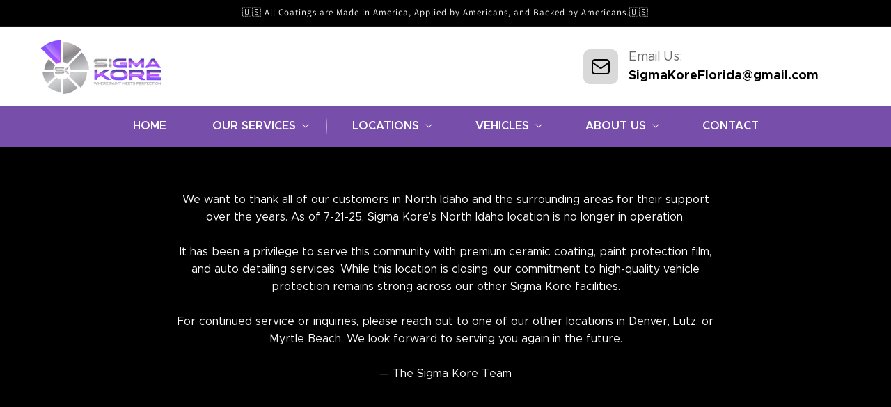

--- FILE ---
content_type: text/html; charset=utf-8
request_url: https://sigmakore.com/pages/ceramic-coating-spokane
body_size: 38703
content:
<!doctype html>
<html class="no-js" lang="en">
  <head>

    <meta name="google-site-verification" content="WTXw4Ce3h7NCODO1c83dYG4XcG_ygBZI_xUyL3_Nmn0" />
<!-- Google Tag Manager -->
<script>(function(w,d,s,l,i){w[l]=w[l]||[];w[l].push({'gtm.start':
new Date().getTime(),event:'gtm.js'});var f=d.getElementsByTagName(s)[0],
j=d.createElement(s),dl=l!='dataLayer'?'&l='+l:'';j.async=true;j.src=
'https://www.googletagmanager.com/gtm.js?id='+i+dl;f.parentNode.insertBefore(j,f);
})(window,document,'script','dataLayer','GTM-5R3FVFDQ');</script>
<!-- End Google Tag Manager -->
    <meta charset="utf-8">
    <meta http-equiv="X-UA-Compatible" content="IE=edge">
    <meta name="viewport" content="width=device-width,initial-scale=1">
    <meta name="theme-color" content="">
    <link rel="canonical" href="https://sigmakore.com/pages/ceramic-coating-spokane"><link rel="icon" type="image/png" href="//sigmakore.com/cdn/shop/files/1159380428-1.png?crop=center&height=32&v=1696323685&width=32"><link rel="preconnect" href="https://fonts.shopifycdn.com" crossorigin><title>
      Ceramic Coating Spokane | Sigma Kore
 &ndash; Sigma Kore Florida </title>

    
      <meta name="description" content="Are you considering ceramic coating Spokane for your car, boat, or truck? Learn what to look for, including the pros and cons.">
    

    

<meta property="og:site_name" content="Sigma Kore Florida ">
<meta property="og:url" content="https://sigmakore.com/pages/ceramic-coating-spokane">
<meta property="og:title" content="Ceramic Coating Spokane | Sigma Kore">
<meta property="og:type" content="website">
<meta property="og:description" content="Are you considering ceramic coating Spokane for your car, boat, or truck? Learn what to look for, including the pros and cons."><meta property="og:image" content="http://sigmakore.com/cdn/shop/files/63_0b98567c-64a1-4ec8-a80a-1572d1df6ef5.jpg?v=1675709955">
  <meta property="og:image:secure_url" content="https://sigmakore.com/cdn/shop/files/63_0b98567c-64a1-4ec8-a80a-1572d1df6ef5.jpg?v=1675709955">
  <meta property="og:image:width" content="3500">
  <meta property="og:image:height" content="1969"><meta name="twitter:card" content="summary_large_image">
<meta name="twitter:title" content="Ceramic Coating Spokane | Sigma Kore">
<meta name="twitter:description" content="Are you considering ceramic coating Spokane for your car, boat, or truck? Learn what to look for, including the pros and cons.">


    <script src="//sigmakore.com/cdn/shop/t/45/assets/jquery.min.js?v=109536298586933169701746502945" defer="defer"></script>
     <script src="//sigmakore.com/cdn/shop/t/45/assets/bootstrap.min.js?v=73724390286584561281746502945" defer="defer"></script>
    <script src="//sigmakore.com/cdn/shop/t/45/assets/owl.carousel.min.js?v=97891440811553454251746502945" defer="defer"></script>
    <script src="//sigmakore.com/cdn/shop/t/45/assets/constants.js?v=58251544750838685771746502945" defer="defer"></script>
    <script src="//sigmakore.com/cdn/shop/t/45/assets/pubsub.js?v=158357773527763999511746502945" defer="defer"></script>
    <script src="//sigmakore.com/cdn/shop/t/45/assets/global.js?v=54939145903281508041746502945" defer="defer"></script>
     <script src="//sigmakore.com/cdn/shop/t/45/assets/custom_script.js?v=157023574579008149251746502945" defer="defer"></script>
   <script src="//sigmakore.com/cdn/shop/t/45/assets/custom_script_2.js?v=79463459674191069551746502945" defer="defer"></script><script src="//sigmakore.com/cdn/shop/t/45/assets/animations.js?v=88693664871331136111746502945" defer="defer"></script><script>window.performance && window.performance.mark && window.performance.mark('shopify.content_for_header.start');</script><meta name="google-site-verification" content="WP9rI3Db0WjRRxtIycXn6CO8aUK9E5sYZJqk3aOZDnk">
<meta id="shopify-digital-wallet" name="shopify-digital-wallet" content="/29341188175/digital_wallets/dialog">
<meta name="shopify-checkout-api-token" content="99d89b063424790c340f4fbc0e6a89f1">
<script async="async" src="/checkouts/internal/preloads.js?locale=en-US"></script>
<link rel="preconnect" href="https://shop.app" crossorigin="anonymous">
<script async="async" src="https://shop.app/checkouts/internal/preloads.js?locale=en-US&shop_id=29341188175" crossorigin="anonymous"></script>
<script id="apple-pay-shop-capabilities" type="application/json">{"shopId":29341188175,"countryCode":"US","currencyCode":"USD","merchantCapabilities":["supports3DS"],"merchantId":"gid:\/\/shopify\/Shop\/29341188175","merchantName":"Sigma Kore Florida ","requiredBillingContactFields":["postalAddress","email"],"requiredShippingContactFields":["postalAddress","email"],"shippingType":"shipping","supportedNetworks":["visa","masterCard","amex","discover","elo","jcb"],"total":{"type":"pending","label":"Sigma Kore Florida ","amount":"1.00"},"shopifyPaymentsEnabled":true,"supportsSubscriptions":true}</script>
<script id="shopify-features" type="application/json">{"accessToken":"99d89b063424790c340f4fbc0e6a89f1","betas":["rich-media-storefront-analytics"],"domain":"sigmakore.com","predictiveSearch":true,"shopId":29341188175,"locale":"en"}</script>
<script>var Shopify = Shopify || {};
Shopify.shop = "shopsigmakore.myshopify.com";
Shopify.locale = "en";
Shopify.currency = {"active":"USD","rate":"1.0"};
Shopify.country = "US";
Shopify.theme = {"name":"Banner form Edits of DND - Dawn Redesign (May 7)","id":150093496558,"schema_name":"Dawn","schema_version":"11.0.0","theme_store_id":887,"role":"main"};
Shopify.theme.handle = "null";
Shopify.theme.style = {"id":null,"handle":null};
Shopify.cdnHost = "sigmakore.com/cdn";
Shopify.routes = Shopify.routes || {};
Shopify.routes.root = "/";</script>
<script type="module">!function(o){(o.Shopify=o.Shopify||{}).modules=!0}(window);</script>
<script>!function(o){function n(){var o=[];function n(){o.push(Array.prototype.slice.apply(arguments))}return n.q=o,n}var t=o.Shopify=o.Shopify||{};t.loadFeatures=n(),t.autoloadFeatures=n()}(window);</script>
<script>
  window.ShopifyPay = window.ShopifyPay || {};
  window.ShopifyPay.apiHost = "shop.app\/pay";
  window.ShopifyPay.redirectState = null;
</script>
<script id="shop-js-analytics" type="application/json">{"pageType":"page"}</script>
<script defer="defer" async type="module" src="//sigmakore.com/cdn/shopifycloud/shop-js/modules/v2/client.init-shop-cart-sync_BdyHc3Nr.en.esm.js"></script>
<script defer="defer" async type="module" src="//sigmakore.com/cdn/shopifycloud/shop-js/modules/v2/chunk.common_Daul8nwZ.esm.js"></script>
<script type="module">
  await import("//sigmakore.com/cdn/shopifycloud/shop-js/modules/v2/client.init-shop-cart-sync_BdyHc3Nr.en.esm.js");
await import("//sigmakore.com/cdn/shopifycloud/shop-js/modules/v2/chunk.common_Daul8nwZ.esm.js");

  window.Shopify.SignInWithShop?.initShopCartSync?.({"fedCMEnabled":true,"windoidEnabled":true});

</script>
<script>
  window.Shopify = window.Shopify || {};
  if (!window.Shopify.featureAssets) window.Shopify.featureAssets = {};
  window.Shopify.featureAssets['shop-js'] = {"shop-cart-sync":["modules/v2/client.shop-cart-sync_QYOiDySF.en.esm.js","modules/v2/chunk.common_Daul8nwZ.esm.js"],"init-fed-cm":["modules/v2/client.init-fed-cm_DchLp9rc.en.esm.js","modules/v2/chunk.common_Daul8nwZ.esm.js"],"shop-button":["modules/v2/client.shop-button_OV7bAJc5.en.esm.js","modules/v2/chunk.common_Daul8nwZ.esm.js"],"init-windoid":["modules/v2/client.init-windoid_DwxFKQ8e.en.esm.js","modules/v2/chunk.common_Daul8nwZ.esm.js"],"shop-cash-offers":["modules/v2/client.shop-cash-offers_DWtL6Bq3.en.esm.js","modules/v2/chunk.common_Daul8nwZ.esm.js","modules/v2/chunk.modal_CQq8HTM6.esm.js"],"shop-toast-manager":["modules/v2/client.shop-toast-manager_CX9r1SjA.en.esm.js","modules/v2/chunk.common_Daul8nwZ.esm.js"],"init-shop-email-lookup-coordinator":["modules/v2/client.init-shop-email-lookup-coordinator_UhKnw74l.en.esm.js","modules/v2/chunk.common_Daul8nwZ.esm.js"],"pay-button":["modules/v2/client.pay-button_DzxNnLDY.en.esm.js","modules/v2/chunk.common_Daul8nwZ.esm.js"],"avatar":["modules/v2/client.avatar_BTnouDA3.en.esm.js"],"init-shop-cart-sync":["modules/v2/client.init-shop-cart-sync_BdyHc3Nr.en.esm.js","modules/v2/chunk.common_Daul8nwZ.esm.js"],"shop-login-button":["modules/v2/client.shop-login-button_D8B466_1.en.esm.js","modules/v2/chunk.common_Daul8nwZ.esm.js","modules/v2/chunk.modal_CQq8HTM6.esm.js"],"init-customer-accounts-sign-up":["modules/v2/client.init-customer-accounts-sign-up_C8fpPm4i.en.esm.js","modules/v2/client.shop-login-button_D8B466_1.en.esm.js","modules/v2/chunk.common_Daul8nwZ.esm.js","modules/v2/chunk.modal_CQq8HTM6.esm.js"],"init-shop-for-new-customer-accounts":["modules/v2/client.init-shop-for-new-customer-accounts_CVTO0Ztu.en.esm.js","modules/v2/client.shop-login-button_D8B466_1.en.esm.js","modules/v2/chunk.common_Daul8nwZ.esm.js","modules/v2/chunk.modal_CQq8HTM6.esm.js"],"init-customer-accounts":["modules/v2/client.init-customer-accounts_dRgKMfrE.en.esm.js","modules/v2/client.shop-login-button_D8B466_1.en.esm.js","modules/v2/chunk.common_Daul8nwZ.esm.js","modules/v2/chunk.modal_CQq8HTM6.esm.js"],"shop-follow-button":["modules/v2/client.shop-follow-button_CkZpjEct.en.esm.js","modules/v2/chunk.common_Daul8nwZ.esm.js","modules/v2/chunk.modal_CQq8HTM6.esm.js"],"lead-capture":["modules/v2/client.lead-capture_BntHBhfp.en.esm.js","modules/v2/chunk.common_Daul8nwZ.esm.js","modules/v2/chunk.modal_CQq8HTM6.esm.js"],"checkout-modal":["modules/v2/client.checkout-modal_CfxcYbTm.en.esm.js","modules/v2/chunk.common_Daul8nwZ.esm.js","modules/v2/chunk.modal_CQq8HTM6.esm.js"],"shop-login":["modules/v2/client.shop-login_Da4GZ2H6.en.esm.js","modules/v2/chunk.common_Daul8nwZ.esm.js","modules/v2/chunk.modal_CQq8HTM6.esm.js"],"payment-terms":["modules/v2/client.payment-terms_MV4M3zvL.en.esm.js","modules/v2/chunk.common_Daul8nwZ.esm.js","modules/v2/chunk.modal_CQq8HTM6.esm.js"]};
</script>
<script>(function() {
  var isLoaded = false;
  function asyncLoad() {
    if (isLoaded) return;
    isLoaded = true;
    var urls = ["https:\/\/membership.aaawebstore.com\/appfiles\/aaa_membership_script_min_v2.js?shop=shopsigmakore.myshopify.com","https:\/\/cdn.shopify.com\/s\/files\/1\/1520\/2246\/files\/gettext.js?shop=shopsigmakore.myshopify.com","https:\/\/static.klaviyo.com\/onsite\/js\/klaviyo.js?company_id=Vj4jyZ\u0026shop=shopsigmakore.myshopify.com","https:\/\/static.klaviyo.com\/onsite\/js\/klaviyo.js?company_id=Vj4jyZ\u0026shop=shopsigmakore.myshopify.com","https:\/\/shopify.covet.pics\/covet-pics-widget-inject.js?shop=shopsigmakore.myshopify.com","https:\/\/cdn.shopify.com\/s\/files\/1\/0293\/4118\/8175\/t\/26\/assets\/affirmShopify.js?v=1627151861\u0026shop=shopsigmakore.myshopify.com","https:\/\/reconvert-cdn.com\/assets\/js\/store_reconvert_node.js?v=2\u0026scid=ZmZlZTA3ZGM0OWYwNjEwYTM2MjkxNDM3ZjQyZjBkNDkuNGY0NzEzYzc5YTU5MWY0YjFkNDk0MmVhZjg3YjM2NDg=\u0026shop=shopsigmakore.myshopify.com","https:\/\/instafeed.nfcube.com\/cdn\/fb14cf78d8f0318f5a12800ee9562a78.js?shop=shopsigmakore.myshopify.com","\/\/cdn.shopify.com\/proxy\/6563bca32074ecab05e57db2804e7f4ff80aca30d7cb752508df56e500255c88\/bingshoppingtool-t2app-prod.trafficmanager.net\/uet\/tracking_script?shop=shopsigmakore.myshopify.com\u0026sp-cache-control=cHVibGljLCBtYXgtYWdlPTkwMA","\/\/cdn.shopify.com\/proxy\/438592e3d9fa0695a2c7e37112893051afbbabc3b79ff7dd7da7682122f57f84\/storage.googleapis.com\/adnabu-shopify\/online-store\/b75a1a8404c04845884b90cd1706642186.min.js?shop=shopsigmakore.myshopify.com\u0026sp-cache-control=cHVibGljLCBtYXgtYWdlPTkwMA","https:\/\/meggnotec.ams3.digitaloceanspaces.com\/sfy\/assets\/khrFxjgdIhzlEvs\/js\/widget.js?shop=shopsigmakore.myshopify.com"];
    for (var i = 0; i < urls.length; i++) {
      var s = document.createElement('script');
      s.type = 'text/javascript';
      s.async = true;
      s.src = urls[i];
      var x = document.getElementsByTagName('script')[0];
      x.parentNode.insertBefore(s, x);
    }
  };
  if(window.attachEvent) {
    window.attachEvent('onload', asyncLoad);
  } else {
    window.addEventListener('load', asyncLoad, false);
  }
})();</script>
<script id="__st">var __st={"a":29341188175,"offset":-18000,"reqid":"cef9a99c-4da6-42da-a3c9-d23da92b43d6-1768951791","pageurl":"sigmakore.com\/pages\/ceramic-coating-spokane","s":"pages-103329792238","u":"9ee38ade3f0c","p":"page","rtyp":"page","rid":103329792238};</script>
<script>window.ShopifyPaypalV4VisibilityTracking = true;</script>
<script id="captcha-bootstrap">!function(){'use strict';const t='contact',e='account',n='new_comment',o=[[t,t],['blogs',n],['comments',n],[t,'customer']],c=[[e,'customer_login'],[e,'guest_login'],[e,'recover_customer_password'],[e,'create_customer']],r=t=>t.map((([t,e])=>`form[action*='/${t}']:not([data-nocaptcha='true']) input[name='form_type'][value='${e}']`)).join(','),a=t=>()=>t?[...document.querySelectorAll(t)].map((t=>t.form)):[];function s(){const t=[...o],e=r(t);return a(e)}const i='password',u='form_key',d=['recaptcha-v3-token','g-recaptcha-response','h-captcha-response',i],f=()=>{try{return window.sessionStorage}catch{return}},m='__shopify_v',_=t=>t.elements[u];function p(t,e,n=!1){try{const o=window.sessionStorage,c=JSON.parse(o.getItem(e)),{data:r}=function(t){const{data:e,action:n}=t;return t[m]||n?{data:e,action:n}:{data:t,action:n}}(c);for(const[e,n]of Object.entries(r))t.elements[e]&&(t.elements[e].value=n);n&&o.removeItem(e)}catch(o){console.error('form repopulation failed',{error:o})}}const l='form_type',E='cptcha';function T(t){t.dataset[E]=!0}const w=window,h=w.document,L='Shopify',v='ce_forms',y='captcha';let A=!1;((t,e)=>{const n=(g='f06e6c50-85a8-45c8-87d0-21a2b65856fe',I='https://cdn.shopify.com/shopifycloud/storefront-forms-hcaptcha/ce_storefront_forms_captcha_hcaptcha.v1.5.2.iife.js',D={infoText:'Protected by hCaptcha',privacyText:'Privacy',termsText:'Terms'},(t,e,n)=>{const o=w[L][v],c=o.bindForm;if(c)return c(t,g,e,D).then(n);var r;o.q.push([[t,g,e,D],n]),r=I,A||(h.body.append(Object.assign(h.createElement('script'),{id:'captcha-provider',async:!0,src:r})),A=!0)});var g,I,D;w[L]=w[L]||{},w[L][v]=w[L][v]||{},w[L][v].q=[],w[L][y]=w[L][y]||{},w[L][y].protect=function(t,e){n(t,void 0,e),T(t)},Object.freeze(w[L][y]),function(t,e,n,w,h,L){const[v,y,A,g]=function(t,e,n){const i=e?o:[],u=t?c:[],d=[...i,...u],f=r(d),m=r(i),_=r(d.filter((([t,e])=>n.includes(e))));return[a(f),a(m),a(_),s()]}(w,h,L),I=t=>{const e=t.target;return e instanceof HTMLFormElement?e:e&&e.form},D=t=>v().includes(t);t.addEventListener('submit',(t=>{const e=I(t);if(!e)return;const n=D(e)&&!e.dataset.hcaptchaBound&&!e.dataset.recaptchaBound,o=_(e),c=g().includes(e)&&(!o||!o.value);(n||c)&&t.preventDefault(),c&&!n&&(function(t){try{if(!f())return;!function(t){const e=f();if(!e)return;const n=_(t);if(!n)return;const o=n.value;o&&e.removeItem(o)}(t);const e=Array.from(Array(32),(()=>Math.random().toString(36)[2])).join('');!function(t,e){_(t)||t.append(Object.assign(document.createElement('input'),{type:'hidden',name:u})),t.elements[u].value=e}(t,e),function(t,e){const n=f();if(!n)return;const o=[...t.querySelectorAll(`input[type='${i}']`)].map((({name:t})=>t)),c=[...d,...o],r={};for(const[a,s]of new FormData(t).entries())c.includes(a)||(r[a]=s);n.setItem(e,JSON.stringify({[m]:1,action:t.action,data:r}))}(t,e)}catch(e){console.error('failed to persist form',e)}}(e),e.submit())}));const S=(t,e)=>{t&&!t.dataset[E]&&(n(t,e.some((e=>e===t))),T(t))};for(const o of['focusin','change'])t.addEventListener(o,(t=>{const e=I(t);D(e)&&S(e,y())}));const B=e.get('form_key'),M=e.get(l),P=B&&M;t.addEventListener('DOMContentLoaded',(()=>{const t=y();if(P)for(const e of t)e.elements[l].value===M&&p(e,B);[...new Set([...A(),...v().filter((t=>'true'===t.dataset.shopifyCaptcha))])].forEach((e=>S(e,t)))}))}(h,new URLSearchParams(w.location.search),n,t,e,['guest_login'])})(!0,!1)}();</script>
<script integrity="sha256-4kQ18oKyAcykRKYeNunJcIwy7WH5gtpwJnB7kiuLZ1E=" data-source-attribution="shopify.loadfeatures" defer="defer" src="//sigmakore.com/cdn/shopifycloud/storefront/assets/storefront/load_feature-a0a9edcb.js" crossorigin="anonymous"></script>
<script crossorigin="anonymous" defer="defer" src="//sigmakore.com/cdn/shopifycloud/storefront/assets/shopify_pay/storefront-65b4c6d7.js?v=20250812"></script>
<script data-source-attribution="shopify.dynamic_checkout.dynamic.init">var Shopify=Shopify||{};Shopify.PaymentButton=Shopify.PaymentButton||{isStorefrontPortableWallets:!0,init:function(){window.Shopify.PaymentButton.init=function(){};var t=document.createElement("script");t.src="https://sigmakore.com/cdn/shopifycloud/portable-wallets/latest/portable-wallets.en.js",t.type="module",document.head.appendChild(t)}};
</script>
<script data-source-attribution="shopify.dynamic_checkout.buyer_consent">
  function portableWalletsHideBuyerConsent(e){var t=document.getElementById("shopify-buyer-consent"),n=document.getElementById("shopify-subscription-policy-button");t&&n&&(t.classList.add("hidden"),t.setAttribute("aria-hidden","true"),n.removeEventListener("click",e))}function portableWalletsShowBuyerConsent(e){var t=document.getElementById("shopify-buyer-consent"),n=document.getElementById("shopify-subscription-policy-button");t&&n&&(t.classList.remove("hidden"),t.removeAttribute("aria-hidden"),n.addEventListener("click",e))}window.Shopify?.PaymentButton&&(window.Shopify.PaymentButton.hideBuyerConsent=portableWalletsHideBuyerConsent,window.Shopify.PaymentButton.showBuyerConsent=portableWalletsShowBuyerConsent);
</script>
<script data-source-attribution="shopify.dynamic_checkout.cart.bootstrap">document.addEventListener("DOMContentLoaded",(function(){function t(){return document.querySelector("shopify-accelerated-checkout-cart, shopify-accelerated-checkout")}if(t())Shopify.PaymentButton.init();else{new MutationObserver((function(e,n){t()&&(Shopify.PaymentButton.init(),n.disconnect())})).observe(document.body,{childList:!0,subtree:!0})}}));
</script>
<link id="shopify-accelerated-checkout-styles" rel="stylesheet" media="screen" href="https://sigmakore.com/cdn/shopifycloud/portable-wallets/latest/accelerated-checkout-backwards-compat.css" crossorigin="anonymous">
<style id="shopify-accelerated-checkout-cart">
        #shopify-buyer-consent {
  margin-top: 1em;
  display: inline-block;
  width: 100%;
}

#shopify-buyer-consent.hidden {
  display: none;
}

#shopify-subscription-policy-button {
  background: none;
  border: none;
  padding: 0;
  text-decoration: underline;
  font-size: inherit;
  cursor: pointer;
}

#shopify-subscription-policy-button::before {
  box-shadow: none;
}

      </style>
<script id="sections-script" data-sections="header" defer="defer" src="//sigmakore.com/cdn/shop/t/45/compiled_assets/scripts.js?v=7779"></script>
<script>window.performance && window.performance.mark && window.performance.mark('shopify.content_for_header.end');</script>


    <style data-shopify>
      @font-face {
  font-family: Assistant;
  font-weight: 400;
  font-style: normal;
  font-display: swap;
  src: url("//sigmakore.com/cdn/fonts/assistant/assistant_n4.9120912a469cad1cc292572851508ca49d12e768.woff2") format("woff2"),
       url("//sigmakore.com/cdn/fonts/assistant/assistant_n4.6e9875ce64e0fefcd3f4446b7ec9036b3ddd2985.woff") format("woff");
}

      @font-face {
  font-family: Assistant;
  font-weight: 700;
  font-style: normal;
  font-display: swap;
  src: url("//sigmakore.com/cdn/fonts/assistant/assistant_n7.bf44452348ec8b8efa3aa3068825305886b1c83c.woff2") format("woff2"),
       url("//sigmakore.com/cdn/fonts/assistant/assistant_n7.0c887fee83f6b3bda822f1150b912c72da0f7b64.woff") format("woff");
}

      
      
      @font-face {
  font-family: Assistant;
  font-weight: 400;
  font-style: normal;
  font-display: swap;
  src: url("//sigmakore.com/cdn/fonts/assistant/assistant_n4.9120912a469cad1cc292572851508ca49d12e768.woff2") format("woff2"),
       url("//sigmakore.com/cdn/fonts/assistant/assistant_n4.6e9875ce64e0fefcd3f4446b7ec9036b3ddd2985.woff") format("woff");
}


      
        :root,
        .color-background-1 {
          --color-background: 255,255,255;
        
          --gradient-background: #ffffff;
        
        --color-foreground: 0,0,0;
        --color-shadow: 119,79,171;
        --color-button: 119,79,171;
        --color-button-text: 255,255,255;
        --color-secondary-button: 255,255,255;
        --color-secondary-button-text: 119,79,171;
        --color-link: 119,79,171;
        --color-badge-foreground: 0,0,0;
        --color-badge-background: 255,255,255;
        --color-badge-border: 0,0,0;
        --payment-terms-background-color: rgb(255 255 255);
      }
      
        
        .color-background-2 {
          --color-background: 0,0,0;
        
          --gradient-background: #000000;
        
        --color-foreground: 255,255,255;
        --color-shadow: 119,79,171;
        --color-button: 119,79,171;
        --color-button-text: 255,255,255;
        --color-secondary-button: 0,0,0;
        --color-secondary-button-text: 119,79,171;
        --color-link: 119,79,171;
        --color-badge-foreground: 255,255,255;
        --color-badge-background: 0,0,0;
        --color-badge-border: 255,255,255;
        --payment-terms-background-color: rgb(0 0 0);
      }
      
        
        .color-inverse {
          --color-background: 119,79,171;
        
          --gradient-background: #774fab;
        
        --color-foreground: 255,255,255;
        --color-shadow: 0,0,0;
        --color-button: 0,0,0;
        --color-button-text: 255,255,255;
        --color-secondary-button: 119,79,171;
        --color-secondary-button-text: 0,0,0;
        --color-link: 0,0,0;
        --color-badge-foreground: 255,255,255;
        --color-badge-background: 119,79,171;
        --color-badge-border: 255,255,255;
        --payment-terms-background-color: rgb(119 79 171);
      }
      
        
        .color-accent-1 {
          --color-background: 18,18,18;
        
          --gradient-background: #121212;
        
        --color-foreground: 255,255,255;
        --color-shadow: 18,18,18;
        --color-button: 255,255,255;
        --color-button-text: 18,18,18;
        --color-secondary-button: 18,18,18;
        --color-secondary-button-text: 255,255,255;
        --color-link: 255,255,255;
        --color-badge-foreground: 255,255,255;
        --color-badge-background: 18,18,18;
        --color-badge-border: 255,255,255;
        --payment-terms-background-color: rgb(18 18 18);
      }
      
        
        .color-accent-2 {
          --color-background: 51,79,180;
        
          --gradient-background: #334fb4;
        
        --color-foreground: 255,255,255;
        --color-shadow: 18,18,18;
        --color-button: 255,255,255;
        --color-button-text: 51,79,180;
        --color-secondary-button: 51,79,180;
        --color-secondary-button-text: 255,255,255;
        --color-link: 255,255,255;
        --color-badge-foreground: 255,255,255;
        --color-badge-background: 51,79,180;
        --color-badge-border: 255,255,255;
        --payment-terms-background-color: rgb(51 79 180);
      }
      

      body, .color-background-1, .color-background-2, .color-inverse, .color-accent-1, .color-accent-2 {
        color: rgba(var(--color-foreground), 0.75);
        background-color: rgb(var(--color-background));
      }

      :root {
        --font-body-family: Assistant, sans-serif;
        --font-body-style: normal;
        --font-body-weight: 400;
        --font-body-weight-bold: 700;

        --font-heading-family: Assistant, sans-serif;
        --font-heading-style: normal;
        --font-heading-weight: 400;

        --font-body-scale: 1.0;
        --font-heading-scale: 1.0;

        --media-padding: px;
        --media-border-opacity: 0.05;
        --media-border-width: 1px;
        --media-radius: 0px;
        --media-shadow-opacity: 0.0;
        --media-shadow-horizontal-offset: 0px;
        --media-shadow-vertical-offset: 4px;
        --media-shadow-blur-radius: 5px;
        --media-shadow-visible: 0;

        --page-width: 120rem;
        --page-width-margin: 0rem;

        --product-card-image-padding: 0.0rem;
        --product-card-corner-radius: 0.0rem;
        --product-card-text-alignment: left;
        --product-card-border-width: 0.0rem;
        --product-card-border-opacity: 0.1;
        --product-card-shadow-opacity: 0.0;
        --product-card-shadow-visible: 0;
        --product-card-shadow-horizontal-offset: 0.0rem;
        --product-card-shadow-vertical-offset: 0.4rem;
        --product-card-shadow-blur-radius: 0.5rem;

        --collection-card-image-padding: 0.0rem;
        --collection-card-corner-radius: 0.0rem;
        --collection-card-text-alignment: left;
        --collection-card-border-width: 0.0rem;
        --collection-card-border-opacity: 0.1;
        --collection-card-shadow-opacity: 0.0;
        --collection-card-shadow-visible: 0;
        --collection-card-shadow-horizontal-offset: 0.0rem;
        --collection-card-shadow-vertical-offset: 0.4rem;
        --collection-card-shadow-blur-radius: 0.5rem;

        --blog-card-image-padding: 0.0rem;
        --blog-card-corner-radius: 0.0rem;
        --blog-card-text-alignment: left;
        --blog-card-border-width: 0.0rem;
        --blog-card-border-opacity: 0.1;
        --blog-card-shadow-opacity: 0.0;
        --blog-card-shadow-visible: 0;
        --blog-card-shadow-horizontal-offset: 0.0rem;
        --blog-card-shadow-vertical-offset: 0.4rem;
        --blog-card-shadow-blur-radius: 0.5rem;

        --badge-corner-radius: 4.0rem;

        --popup-border-width: 1px;
        --popup-border-opacity: 0.1;
        --popup-corner-radius: 0px;
        --popup-shadow-opacity: 0.05;
        --popup-shadow-horizontal-offset: 0px;
        --popup-shadow-vertical-offset: 4px;
        --popup-shadow-blur-radius: 5px;

        --drawer-border-width: 1px;
        --drawer-border-opacity: 0.1;
        --drawer-shadow-opacity: 0.0;
        --drawer-shadow-horizontal-offset: 0px;
        --drawer-shadow-vertical-offset: 4px;
        --drawer-shadow-blur-radius: 5px;

        --spacing-sections-desktop: 0px;
        --spacing-sections-mobile: 0px;

        --grid-desktop-vertical-spacing: 28px;
        --grid-desktop-horizontal-spacing: 28px;
        --grid-mobile-vertical-spacing: 14px;
        --grid-mobile-horizontal-spacing: 14px;

        --text-boxes-border-opacity: 0.1;
        --text-boxes-border-width: 0px;
        --text-boxes-radius: 0px;
        --text-boxes-shadow-opacity: 0.0;
        --text-boxes-shadow-visible: 0;
        --text-boxes-shadow-horizontal-offset: 0px;
        --text-boxes-shadow-vertical-offset: 4px;
        --text-boxes-shadow-blur-radius: 5px;

        --buttons-radius: 0px;
        --buttons-radius-outset: 0px;
        --buttons-border-width: 1px;
        --buttons-border-opacity: 1.0;
        --buttons-shadow-opacity: 0.0;
        --buttons-shadow-visible: 0;
        --buttons-shadow-horizontal-offset: 0px;
        --buttons-shadow-vertical-offset: 4px;
        --buttons-shadow-blur-radius: 5px;
        --buttons-border-offset: 0px;

        --inputs-radius: 0px;
        --inputs-border-width: 1px;
        --inputs-border-opacity: 0.55;
        --inputs-shadow-opacity: 0.0;
        --inputs-shadow-horizontal-offset: 0px;
        --inputs-margin-offset: 0px;
        --inputs-shadow-vertical-offset: 4px;
        --inputs-shadow-blur-radius: 5px;
        --inputs-radius-outset: 0px;

        --variant-pills-radius: 40px;
        --variant-pills-border-width: 1px;
        --variant-pills-border-opacity: 0.55;
        --variant-pills-shadow-opacity: 0.0;
        --variant-pills-shadow-horizontal-offset: 0px;
        --variant-pills-shadow-vertical-offset: 4px;
        --variant-pills-shadow-blur-radius: 5px;
      }

      *,
      *::before,
      *::after {
        box-sizing: inherit;
      }

      html {
        box-sizing: border-box;
        font-size: calc(var(--font-body-scale) * 62.5%);
        height: 100%;
      }

      body {
        display: grid;
        grid-template-rows: auto auto 1fr auto;
        grid-template-columns: 100%;
        min-height: 100%;
        margin: 0;
        font-size: 1.5rem;
        letter-spacing: 0.06rem;
        line-height: calc(1 + 0.8 / var(--font-body-scale));
        font-family: var(--font-body-family);
        font-style: var(--font-body-style);
        font-weight: var(--font-body-weight);
      }

      @media screen and (min-width: 750px) {
        body {
          font-size: 1.6rem;
        }
      }
    </style>

    <link href="//sigmakore.com/cdn/shop/t/45/assets/bootstrap.min.css?v=160495306473340019311746502945" rel="stylesheet" type="text/css" media="all" />
    <link href="//sigmakore.com/cdn/shop/t/45/assets/owl.carousel.min.css?v=70516089817612781961746502945" rel="stylesheet" type="text/css" media="all" />
    <link href="//sigmakore.com/cdn/shop/t/45/assets/base.css?v=75446299144596336591756402517" rel="stylesheet" type="text/css" media="all" />
    <link href="//sigmakore.com/cdn/shop/t/45/assets/custom.css?v=36296677888497713281750247856" rel="stylesheet" type="text/css" media="all" />
     <link href="//sigmakore.com/cdn/shop/t/45/assets/custom-2.css?v=37711234419145618481752112240" rel="stylesheet" type="text/css" media="all" />
      <link href="//sigmakore.com/cdn/shop/t/45/assets/custom-3.css?v=54304318183827852261746502945" rel="stylesheet" type="text/css" media="all" />
<link rel="preload" as="font" href="//sigmakore.com/cdn/fonts/assistant/assistant_n4.9120912a469cad1cc292572851508ca49d12e768.woff2" type="font/woff2" crossorigin><link rel="preload" as="font" href="//sigmakore.com/cdn/fonts/assistant/assistant_n4.9120912a469cad1cc292572851508ca49d12e768.woff2" type="font/woff2" crossorigin><link
        rel="stylesheet"
        href="//sigmakore.com/cdn/shop/t/45/assets/component-predictive-search.css?v=118923337488134913561746502945"
        media="print"
        onload="this.media='all'"
      ><script>
      document.documentElement.className = document.documentElement.className.replace('no-js', 'js');
      if (Shopify.designMode) {
        document.documentElement.classList.add('shopify-design-mode');
      }
    </script>
<script>
(function () {
    function getQueryParam(param) {
        let urlParams = new URLSearchParams(window.location.search);
        return urlParams.get(param) || "";
    }

    const utmParams = [
        "utm_source",
        "utm_campaign",
        "utm_content",
        "utm_medium",
        "utm_keyword",
        "campaign_id",
        "ad_group_id",
        "ad_id",
        "location_phys"
    ];

    let storedData = sessionStorage.getItem("utm_data");
    let utmData = storedData ? JSON.parse(storedData) : {};

    let isUpdated = false;
    utmParams.forEach(param => {
        let value = getQueryParam(param);
        if (value) {
            utmData[param] = value;
            isUpdated = true;
        }
    });

    if (isUpdated) {
        sessionStorage.setItem("utm_data", JSON.stringify(utmData));
        console.log("UTM data stored:", utmData);
    }

    // Function to format the attribution date in ISO format (UTC)
    function formatAttributionDate() {
        return new Date().toISOString(); // ✅ ISO 8601 format (YYYY-MM-DDTHH:MM:SSZ)
    }

    function sendDataToGoogleSheet() {
        if (window.location.pathname.includes("thank-you")) {  
            setTimeout(() => {
                let attributionDate = formatAttributionDate();

                let storedUTM = sessionStorage.getItem("utm_data");
                if (!storedUTM) {
                    console.warn("No UTM data found in session storage.");
                    return;
                }

                let utmInfo = JSON.parse(storedUTM);
                utmInfo["attribution_date"] = attributionDate;

                console.log("Sending attribution data:", utmInfo);

                let queryParams = new URLSearchParams(utmInfo).toString();
                let appsScriptURL = `https://script.google.com/macros/s/AKfycbyTTJosfZ5qgXXkp-SNIN1wwA6gEEKp2M0RjgkXDV0m0hNfyTPEdjY7PGEeHe7AsH8Q/exec?${queryParams}`;

                fetch(appsScriptURL, { method: "GET", mode: "no-cors" })
                    .then(() => console.log("Google Apps Script request sent."))
                    .catch(error => console.error("Error sending data:", error));

            }, 20000); // Wait 20 seconds before sending data
        }
    }

    window.addEventListener("load", sendDataToGoogleSheet);
})();
</script>
<meta name="google-site-verification" content="C5PJmz88A1IH6c8MASVwpsr8cySpUJ7o5ZOhxakghCc" />
  <!-- BEGIN app block: shopify://apps/hulk-form-builder/blocks/app-embed/b6b8dd14-356b-4725-a4ed-77232212b3c3 --><!-- BEGIN app snippet: hulkapps-formbuilder-theme-ext --><script type="text/javascript">
  
  if (typeof window.formbuilder_customer != "object") {
        window.formbuilder_customer = {}
  }

  window.hulkFormBuilder = {
    form_data: {"form_0gjcq33ZVeB9IcfNgitzlg":{"uuid":"0gjcq33ZVeB9IcfNgitzlg","form_name":"Tampa Bay Ceramic Coating Facility","form_data":{"div_back_gradient_1":"#fff","div_back_gradient_2":"#fff","back_color":"#fff","form_title":"","form_submit":"SUBMIT FORM","after_submit":"redirect","after_submit_msg":"","captcha_enable":"yes","label_style":"blockLabels","input_border_radius":"2","back_type":"transparent","input_back_color":"#fff","input_back_color_hover":"#fff","back_shadow":"none","label_font_clr":"#333333","input_font_clr":"#333333","button_align":"fullBtn","button_clr":"#fff","button_back_clr":"#333333","button_border_radius":"2","form_width":"1150px","form_border_size":0,"form_border_clr":"#c7c7c7","form_border_radius":0,"label_font_size":"14","input_font_size":"12","button_font_size":"16","form_padding":0,"input_border_color":"#ccc","input_border_color_hover":"#ccc","btn_border_clr":"#333333","btn_border_size":"1","form_name":"Tampa Bay Ceramic Coating Facility","":"info@sigmakore.com, sigmakoreflorida@gmail.com","form_emails":"info@sigmakore.com, sigmakoreflorida@gmail.com","admin_email_subject":"New form submission received.","admin_email_message":"Hi [first-name of store owner],\u003cbr\u003eSomeone just submitted a response to your form.\u003cbr\u003ePlease find the details below:","form_access_message":"\u003cp\u003ePlease login to access the form\u003cbr\u003eDo not have an account? Create account\u003c\/p\u003e","notification_email_send":true,"pass_referrer_url_on_email":false,"label_fonts_type":"Google Fonts","input_fonts_type":"Google Fonts","label_custom_font_name":"Metropolis","input_custom_font_name":"Metropolis","label_custom_font_url":"https:\/\/cdn.shopify.com\/s\/files\/1\/0293\/4118\/8175\/files\/Metropolis-Regular.woff","input_custom_font_url":"https:\/\/cdn.shopify.com\/s\/files\/1\/0293\/4118\/8175\/files\/Metropolis-Regular.woff","advance_css":" \n.form_generater_form_div label.fitText.block_label {\n\tcolor: #FFF;\n\tfont-family: Metropolis!important;\n\tfont-size: 18px;\n\tfont-style: normal;\n\tfont-weight: 400;\n\tline-height: 150%;\n\tmargin-bottom: 10px;\n\tletter-spacing: initial;\n}\n.form_generater_form_div .form-control {\n\tborder-radius: 10px;\n\tbackground: rgba(255, 255, 255, 0.1);\n\tpadding: 20px 16px;\n\theight: auto;\n\tborder: 1px solid transparent;\n\tcolor: #fff;\n\tfont-size: 16px;\n\tfont-style: normal;\n\tfont-weight: 400;\n\tbox-shadow: none!important;\n}\n.phone-box .col-sm-6:first-child {\n\tdisplay: none;\n}\n.phone-box .col-sm-6 {\n\twidth: 100%!important;\n}\n.form_generater_form_div input::-webkit-input-placeholder {\n\tcolor: #fff;\n}\n::-webkit-input-placeholder {\n\tcolor: #fff;\n}\n.form_generater_form_div .checkbox-inline label, .form_generater_form_div .checkbox-inline input[type=\"checkbox\"] + label {\n\tcolor: #fff;\n\tfont-size: 16px;\n\tmargin-bottom: 20px;\n\tdisplay: flex;\n\talign-items: center;\n}\n.form_generater_form_div  .checkbox-inline label span {\n\twidth: 20px;\n\theight: 20px;\n\tmin-width: 20px;\n\tborder-radius: 5px;\n\tborder: 1px solid #D1D1D1;\n\tbackground-color: transparent;\n\tposition: relative;\n\t-webkit-appearance: none;\n\t-moz-appearance: none;\n\tappearance: none;\n\tmargin-right: 22px;\n\tmargin-top: 0;\n}\n.form_generater_form_div input[type=\"checkbox\"]:checked + label span:after {\n\tcolor: #774FAB;\n}\n.form_generater_form_div input[type=\"radio\"]:checked + label span,  .form_generater_form_div input[type=\"checkbox\"]:checked + label span {\n\tbackground: #fff;\n \n}\n.form_generater_form_div button.btn {\n\tbackground: #FFF!important;\n\tcolor: #000!important;\n\tfont-size: 18px!important;\n\tfont-style: normal;\n\tfont-weight: 600!important;\n\tline-height: normal;\n\ttext-transform: uppercase!important;\n\twidth: 100%!important;\n\tmax-width: 296px;\n\tmargin: auto;\n\tletter-spacing: initial;\n\tfont-family: Metropolis!important;\n\theight: 62px!important;\n\tposition: relative;\n\tdisplay: flex;\n\talign-items: center;\n\tjustify-content: center;\n}\ndiv.form_submit_div button, div.form_submit_div button:hover {\n\theight: 62px!important; \n\tbackground: transparent!important;\n\tborder: 1px solid #fff;\n}\n.form_submit_div button.btn:after {\n\tcontent: '';\n\tbackground: url(https:\/\/cdn.shopify.com\/s\/files\/1\/0293\/4118\/8175\/files\/Group_729.png?v=1697028903);\n\tbackground-repeat: no-repeat;\n\tbackground-size: 100% 100%;\n\twidth: 33px;\n\theight: 32px;\n\tdisplay: inline-block;\n\tmargin-left: 15px;\n}\n.form_generater_form_div .checkbox-multiple{\n\tdisplay: flex;\n\tflex-wrap: wrap;\n}\n.form_generater_form_div option {\n    background-color: #fff!important;\n    color: #000;\n}\n.form_generater_form_div select {\n    color: #fff;\n    font-weight: 400;\n    font-size: 16px;\n    background: url(https:\/\/cdn.shopify.com\/s\/files\/1\/0293\/4118\/8175\/files\/Mask_group_58.svg?v=1697091827) center right 20px!important;\n    background-repeat: no-repeat!important;\n    background-size: 20px!important;\n    -webkit-appearance: none!important;\n    -moz-appearance: none!important;\n    appearance: none!important;\n    background-color: rgba(255, 255, 255, 0.1)!important;\n}\n.form_generater_form_div label.checkbox-inline.horizontal {\n\twidth: 50%;\n}\n@media screen and (max-width: 990px) {\n\t.form_generater_form_div label.checkbox-inline.horizontal {\n\t\twidth: 100%;\n\t} \n}","after_submit_url":"https:\/\/sigmakore.com\/pages\/thank-you-tampa-florida","zapier_integration":"yes","facebook_pixel_id":"551803918915365","google_tag_conversion_id":"670236830","google_tag_conversion_label":"ehFzCOvUm-0YEJ6BzL8C","google_analytic_4_id":"G-B7SMM0ZBDH","submition_single_email":"no","label_font_family":"Montserrat","input_font_family":"Montserrat","captcha_honeypot":"no","captcha_align":"center","formElements":[{"type":"text","position":0,"label":"Full Name","customClass":"common-label","halfwidth":"yes","Conditions":{},"page_number":1,"placeholder":"First \u0026 Last Name","required":"yes"},{"type":"email","position":1,"label":"Email","required":"yes","email_confirm":"yes","Conditions":{},"page_number":1,"halfwidth":"yes","placeholder":"Email","customClass":"common-label"},{"Conditions":{},"type":"phone","position":2,"label":"Phone","required":"yes","page_number":1,"customClass":"phone-box","placeholder":"Phone"},{"Conditions":{},"type":"text","position":3,"label":"Vehicle Year\/Make\/Model","halfwidth":"no","required":"yes","page_number":1,"customClass":"vehicle-box"},{"Conditions":{},"type":"multipleCheckbox","position":4,"label":"Which Services Are You Interested In? (Please Check All That Apply)","values":"Ceramic Coating\nWindow Tint\nPaint Protection Film (PPF)\nOther\nDetailing","elementCost":{},"page_number":1,"halfwidth":"no"},{"type":"textarea","position":5,"label":"Message","required":"no","Conditions":{},"page_number":1,"customClass":"common-label","inputHeight":"91","placeholder":"Comments or Notes"}]},"is_spam_form":false,"shop_uuid":"_wrjDZvvAa4QEv2Wazpcqw","shop_timezone":"America\/Denver","shop_id":92784,"shop_is_after_submit_enabled":true,"shop_shopify_plan":"professional","shop_shopify_domain":"shopsigmakore.myshopify.com","shop_remove_watermark":false,"shop_created_at":"2023-10-09T01:51:36.627-05:00"},"form_5zkxPyqJCrWCXmuIcMM8Eg":{"uuid":"5zkxPyqJCrWCXmuIcMM8Eg","form_name":"North Idaho Ceramic Coating Facility","form_data":{"div_back_gradient_1":"#fff","div_back_gradient_2":"#fff","back_color":"#fff","form_title":"","form_submit":"Submit Form","after_submit":"redirect","after_submit_msg":"","captcha_enable":"yes","label_style":"blockLabels","input_border_radius":"2","back_type":"transparent","input_back_color":"#fff","input_back_color_hover":"#fff","back_shadow":"none","label_font_clr":"#333333","input_font_clr":"#333333","button_align":"fullBtn","button_clr":"#fff","button_back_clr":"#333333","button_border_radius":"2","form_width":"1150px","form_border_size":0,"form_border_clr":"#c7c7c7","form_border_radius":0,"label_font_size":"14","input_font_size":"12","button_font_size":"16","form_padding":0,"input_border_color":"#ccc","input_border_color_hover":"#ccc","btn_border_clr":"#333333","btn_border_size":"1","form_name":"North Idaho Ceramic Coating Facility","":"info@sigmakore.com, zbernal@sigmakore.com","form_emails":"info@sigmakore.com, zbernal@sigmakore.com","admin_email_subject":"New form submission received.","admin_email_message":"Hi [first-name of store owner],\u003cbr\u003eSomeone just submitted a response to your form.\u003cbr\u003ePlease find the details below:","form_access_message":"\u003cp\u003ePlease login to access the form\u003cbr\u003eDo not have an account? Create account\u003c\/p\u003e","notification_email_send":true,"pass_referrer_url_on_email":false,"label_fonts_type":"Google Fonts","input_fonts_type":"Google Fonts","label_custom_font_name":"Metropolis","input_custom_font_name":"Metropolis","label_custom_font_url":"https:\/\/cdn.shopify.com\/s\/files\/1\/0293\/4118\/8175\/files\/Metropolis-Regular.woff","input_custom_font_url":"https:\/\/cdn.shopify.com\/s\/files\/1\/0293\/4118\/8175\/files\/Metropolis-Regular.woff","advance_css":" \n.form_generater_form_div label.fitText.block_label {\n\tcolor: #FFF;\n\tfont-family: Metropolis!important;\n\tfont-size: 18px;\n\tfont-style: normal;\n\tfont-weight: 400;\n\tline-height: 150%;\n\tmargin-bottom: 10px;\n\tletter-spacing: initial;\n}\n.form_generater_form_div .form-control {\n\tborder-radius: 10px;\n\tbackground: rgba(255, 255, 255, 0.1);\n\tpadding: 20px 16px;\n\theight: auto;\n\tborder: 1px solid transparent;\n\tcolor: #fff;\n\tfont-size: 16px;\n\tfont-style: normal;\n\tfont-weight: 400;\n\tbox-shadow: none!important;\n}\n.phone-box .col-sm-6:first-child {\n\tdisplay: none;\n}\n.phone-box .col-sm-6 {\n\twidth: 100%!important;\n}\n.form_generater_form_div input::-webkit-input-placeholder {\n\tcolor: #fff;\n}\n::-webkit-input-placeholder {\n\tcolor: #fff;\n}\n.form_generater_form_div .checkbox-inline label, .form_generater_form_div .checkbox-inline input[type=\"checkbox\"] + label {\n\tcolor: #fff;\n\tfont-size: 16px;\n\tmargin-bottom: 20px;\n\tdisplay: flex;\n\talign-items: center;\n}\n.form_generater_form_div  .checkbox-inline label span {\n\twidth: 20px;\n\theight: 20px;\n\tmin-width: 20px;\n\tborder-radius: 5px;\n\tborder: 1px solid #D1D1D1;\n\tbackground-color: transparent;\n\tposition: relative;\n\t-webkit-appearance: none;\n\t-moz-appearance: none;\n\tappearance: none;\n\tmargin-right: 22px;\n\tmargin-top: 0;\n}\n.form_generater_form_div input[type=\"checkbox\"]:checked + label span:after {\n\tcolor: #774FAB;\n}\n.form_generater_form_div input[type=\"radio\"]:checked + label span,  .form_generater_form_div input[type=\"checkbox\"]:checked + label span {\n\tbackground: #fff;\n \n}\n.form_generater_form_div button.btn {\n\tbackground: #FFF!important;\n\tcolor: #000!important;\n\tfont-size: 18px!important;\n\tfont-style: normal;\n\tfont-weight: 600!important;\n\tline-height: normal;\n\ttext-transform: uppercase!important;\n\twidth: 100%!important;\n\tmax-width: 296px;\n\tmargin: auto;\n\tletter-spacing: initial;\n\tfont-family: Metropolis!important;\n\theight: 62px!important;\n\tposition: relative;\n\tdisplay: flex;\n\talign-items: center;\n\tjustify-content: center;\n}\ndiv.form_submit_div button, div.form_submit_div button:hover {\n\theight: 62px!important; \n\tbackground: transparent!important;\n\tborder: 1px solid #fff;\n}\n.form_submit_div button.btn:after {\n\tcontent: '';\n\tbackground: url(https:\/\/cdn.shopify.com\/s\/files\/1\/0293\/4118\/8175\/files\/Group_729.png?v=1697028903);\n\tbackground-repeat: no-repeat;\n\tbackground-size: 100% 100%;\n\twidth: 33px;\n\theight: 32px;\n\tdisplay: inline-block;\n\tmargin-left: 15px;\n}\n.form_generater_form_div .checkbox-multiple{\n\tdisplay: flex;\n\tflex-wrap: wrap;\n}\n.form_generater_form_div label.checkbox-inline.horizontal {\n\twidth: 50%;\n}\n.form_generater_form_div option {\n    background-color: #fff!important;\n    color: #000;\n}\n.form_generater_form_div select {\n    color: #fff;\n    font-weight: 400;\n    font-size: 16px;\n    background: url(https:\/\/cdn.shopify.com\/s\/files\/1\/0293\/4118\/8175\/files\/Mask_group_58.svg?v=1697091827) center right 20px!important;\n    background-repeat: no-repeat!important;\n    background-size: 20px!important;\n    -webkit-appearance: none!important;\n    -moz-appearance: none!important;\n    appearance: none!important;\n    background-color: rgba(255, 255, 255, 0.1)!important;\n}\n@media screen and (max-width: 990px) {\n\t.form_generater_form_div label.checkbox-inline.horizontal {\n\t\twidth: 100%;\n\t} \n}","after_submit_url":"https:\/\/shopsigmakore.myshopify.com\/pages\/thank-you-north-idaho","zapier_integration":"yes","facebook_pixel_id":"551803918915365","google_analytic_4_id":"G-B7SMM0ZBDH","google_tag_conversion_id":"670236830","google_tag_conversion_label":"hFguCPram-0YEJ6BzL8C","label_font_family":"Montserrat","input_font_family":"Montserrat","captcha_honeypot":"no","captcha_align":"center","formElements":[{"type":"text","position":0,"label":"Full Name","customClass":"common-label","halfwidth":"yes","Conditions":{},"page_number":1,"placeholder":"First \u0026 Last Name","required":"yes"},{"type":"email","position":1,"label":"Email","required":"yes","email_confirm":"yes","Conditions":{},"page_number":1,"halfwidth":"yes","placeholder":"Email","customClass":"common-label"},{"Conditions":{},"type":"phone","position":2,"label":"Phone","required":"yes","page_number":1,"customClass":"phone-box","placeholder":"Phone"},{"Conditions":{},"type":"text","position":3,"label":"Vehicle Year\/Make\/Model","halfwidth":"no","required":"yes","page_number":1,"customClass":"vehicle-box"},{"Conditions":{},"type":"multipleCheckbox","position":4,"label":"Which Services Are You Interested In? (Please Check All That Apply)","values":"Ceramic Coating\nWindow Tint\nPaint Protection Film (PPF)\nOther\nDetailing","elementCost":{},"page_number":1,"halfwidth":"no"},{"Conditions":{},"type":"select","position":5,"label":"When do you plan on getting these services done?","required":"yes","values":"ASAP\nThis month\nWithin the next 90 days\nNot sure","elementCost":{},"page_number":1},{"type":"textarea","position":6,"label":"Message","required":"no","Conditions":{},"page_number":1,"customClass":"common-label","inputHeight":"91","placeholder":"Comments or Notes"},{"Conditions":{},"type":"select","position":7,"label":"How did you hear about us?","required":"yes","values":"Google\nSocial Media\nWord of mouth\nDealership Referral","elementCost":{},"page_number":1}]},"is_spam_form":false,"shop_uuid":"_wrjDZvvAa4QEv2Wazpcqw","shop_timezone":"America\/Denver","shop_id":92784,"shop_is_after_submit_enabled":true,"shop_shopify_plan":"professional","shop_shopify_domain":"shopsigmakore.myshopify.com","shop_remove_watermark":false,"shop_created_at":"2023-10-09T01:51:36.627-05:00"},"form_iUJo8zsC4TGCuDUxupgHdg":{"uuid":"iUJo8zsC4TGCuDUxupgHdg","form_name":"Denver Ceramic Coating Facility","form_data":{"div_back_gradient_1":"#fff","div_back_gradient_2":"#fff","back_color":"#fff","form_title":"","form_submit":"SUBMIT FORM","after_submit":"redirect","after_submit_msg":"","captcha_enable":"yes","label_style":"blockLabels","input_border_radius":"2","back_type":"transparent","input_back_color":"#fff","input_back_color_hover":"#fff","back_shadow":"none","label_font_clr":"#333333","input_font_clr":"#333333","button_align":"fullBtn","button_clr":"#fff","button_back_clr":"#333333","button_border_radius":"2","form_width":"1150px","form_border_size":0,"form_border_clr":"#c7c7c7","form_border_radius":0,"label_font_size":"14","input_font_size":"12","button_font_size":"16","form_padding":0,"input_border_color":"#ccc","input_border_color_hover":"#ccc","btn_border_clr":"#333333","btn_border_size":"1","form_name":"Denver Ceramic Coating Facility","":"","form_emails":"info@sigmakore.com,kwilson@sigmakore.com","admin_email_subject":"New form submission received.","admin_email_message":"Hi [first-name of store owner],\u003cbr\u003eSomeone just submitted a response to your form.\u003cbr\u003ePlease find the details below:","form_access_message":"\u003cp\u003ePlease login to access the form\u003cbr\u003eDo not have an account? Create account\u003c\/p\u003e","notification_email_send":true,"pass_referrer_url_on_email":false,"label_fonts_type":"Google Fonts","input_fonts_type":"Google Fonts","label_custom_font_name":"Metropolis","input_custom_font_name":"Metropolis","label_custom_font_url":"https:\/\/cdn.shopify.com\/s\/files\/1\/0293\/4118\/8175\/files\/Metropolis-Regular.woff","input_custom_font_url":"https:\/\/cdn.shopify.com\/s\/files\/1\/0293\/4118\/8175\/files\/Metropolis-Regular.woff","advance_css":" \n.form_generater_form_div label.fitText.block_label {\n\tcolor: #FFF;\n\tfont-family: Metropolis!important;\n\tfont-size: 18px;\n\tfont-style: normal;\n\tfont-weight: 400;\n\tline-height: 150%;\n\tmargin-bottom: 10px;\n\tletter-spacing: initial;\n}\n.form_generater_form_div .form-control {\n\tborder-radius: 10px;\n\tbackground: rgba(255, 255, 255, 0.1);\n\tpadding: 20px 16px;\n\theight: auto;\n\tborder: 1px solid transparent;\n\tcolor: #fff;\n\tfont-size: 16px;\n\tfont-style: normal;\n\tfont-weight: 400;\n\tbox-shadow: none!important;\n}\n.phone-box .col-sm-6:first-child {\n\tdisplay: none;\n}\n.phone-box .col-sm-6 {\n\twidth: 100%!important;\n}\n.form_generater_form_div input::-webkit-input-placeholder {\n\tcolor: #fff;\n}\n::-webkit-input-placeholder {\n\tcolor: #fff;\n}\n.form_generater_form_div .checkbox-inline label, .form_generater_form_div .checkbox-inline input[type=\"checkbox\"] + label {\n\tcolor: #fff;\n\tfont-size: 16px;\n\tmargin-bottom: 20px;\n\tdisplay: flex;\n\talign-items: center;\n}\n.form_generater_form_div  .checkbox-inline label span {\n\twidth: 20px;\n\theight: 20px;\n\tmin-width: 20px;\n\tborder-radius: 5px;\n\tborder: 1px solid #D1D1D1;\n\tbackground-color: transparent;\n\tposition: relative;\n\t-webkit-appearance: none;\n\t-moz-appearance: none;\n\tappearance: none;\n\tmargin-right: 22px;\n\tmargin-top: 0;\n}\n.form_generater_form_div input[type=\"checkbox\"]:checked + label span:after {\n\tcolor: #774FAB;\n}\n.form_generater_form_div input[type=\"radio\"]:checked + label span,  .form_generater_form_div input[type=\"checkbox\"]:checked + label span {\n\tbackground: #fff;\n \n}\n.form_generater_form_div button.btn {\n\tbackground: #FFF!important;\n\tcolor: #000!important;\n\tfont-size: 18px!important;\n\tfont-style: normal;\n\tfont-weight: 600!important;\n\tline-height: normal;\n\ttext-transform: uppercase!important;\n\twidth: 100%!important;\n\tmax-width: 296px;\n\tmargin: auto;\n\tletter-spacing: initial;\n\tfont-family: Metropolis!important;\n\theight: 62px!important;\n\tposition: relative;\n\tdisplay: flex;\n\talign-items: center;\n\tjustify-content: center;\n}\ndiv.form_submit_div button, div.form_submit_div button:hover {\n\theight: 62px!important; \n\tbackground: transparent!important;\n\tborder: 1px solid #fff;\n}\n.form_submit_div button.btn:after {\n\tcontent: '';\n\tbackground: url(https:\/\/cdn.shopify.com\/s\/files\/1\/0293\/4118\/8175\/files\/Group_729.png?v=1697028903);\n\tbackground-repeat: no-repeat;\n\tbackground-size: 100% 100%;\n\twidth: 33px;\n\theight: 32px;\n\tdisplay: inline-block;\n\tmargin-left: 15px;\n}\n.form_generater_form_div .checkbox-multiple{\n\tdisplay: flex;\n\tflex-wrap: wrap;\n}\n.form_generater_form_div label.checkbox-inline.horizontal {\n\twidth: 50%;\n}\n.form_generater_form_div option {\n    background-color: #fff!important;\n    color: #000;\n}\n.form_generater_form_div select {\n    color: #fff;\n    font-weight: 400;\n    font-size: 16px;\n    background: url(https:\/\/cdn.shopify.com\/s\/files\/1\/0293\/4118\/8175\/files\/Mask_group_58.svg?v=1697091827) center right 20px!important;\n    background-repeat: no-repeat!important;\n    background-size: 20px!important;\n    -webkit-appearance: none!important;\n    -moz-appearance: none!important;\n    appearance: none!important;\n    background-color: rgba(255, 255, 255, 0.1)!important;\n}\n@media screen and (max-width: 990px) {\n\t.form_generater_form_div label.checkbox-inline.horizontal {\n\t\twidth: 100%;\n\t} \n}","after_submit_url":"https:\/\/shopsigmakore.myshopify.com\/pages\/thank-you-denver","zapier_integration":"yes","facebook_pixel_id":"551803918915365","google_tag_conversion_id":"670236830","google_tag_conversion_label":"yr7sCPvDm-0YEJ6BzL8C","google_analytic_4_id":"G-B7SMM0ZBDH","label_font_family":"Montserrat","input_font_family":"Montserrat","captcha_honeypot":"no","captcha_align":"center","formElements":[{"type":"text","position":0,"label":"Full Name","customClass":"common-label","halfwidth":"yes","Conditions":{},"page_number":1,"placeholder":"First \u0026 Last Name","required":"yes"},{"type":"email","position":1,"label":"Email","required":"yes","email_confirm":"yes","Conditions":{},"page_number":1,"halfwidth":"yes","placeholder":"Email","customClass":"common-label"},{"Conditions":{},"type":"phone","position":2,"label":"Phone","required":"yes","page_number":1,"customClass":"phone-box","placeholder":"Phone"},{"Conditions":{},"type":"text","position":3,"label":"Vehicle Year\/Make\/Model","halfwidth":"no","required":"yes","page_number":1,"customClass":"vehicle-box"},{"Conditions":{},"type":"multipleCheckbox","position":4,"label":"Which Services Are You Interested In? (Please Check All That Apply)","values":"Ceramic Coating\nWindow Tint\nPaint Protection Film (PPF)\nOther","elementCost":{},"page_number":1,"halfwidth":"no"},{"type":"textarea","position":5,"label":"Message","required":"no","Conditions":{},"page_number":1,"customClass":"common-label","inputHeight":"91","placeholder":"Comments or Notes"}]},"is_spam_form":false,"shop_uuid":"_wrjDZvvAa4QEv2Wazpcqw","shop_timezone":"America\/Denver","shop_id":92784,"shop_is_after_submit_enabled":true,"shop_shopify_plan":"professional","shop_shopify_domain":"shopsigmakore.myshopify.com","shop_remove_watermark":false,"shop_created_at":"2023-10-09T01:51:36.627-05:00"},"form_k-xAd1HVnGtpCqcPQLKkAg":{"uuid":"k-xAd1HVnGtpCqcPQLKkAg","form_name":"Get A Free Estimate","form_data":{"div_back_gradient_1":"#fff","div_back_gradient_2":"#fff","back_color":"#fff","form_title":"","form_submit":"SUBMIT FORM","after_submit":"redirect","after_submit_msg":"","captcha_enable":"yes","label_style":"blockLabels","input_border_radius":"2","back_type":"transparent","input_back_color":"#fff","input_back_color_hover":"#fff","back_shadow":"none","label_font_clr":"#333333","input_font_clr":"#333333","button_align":"fullBtn","button_clr":"#fff","button_back_clr":"#333333","button_border_radius":"2","form_width":"1150px","form_border_size":0,"form_border_clr":"#c7c7c7","form_border_radius":0,"label_font_size":"14","input_font_size":"12","button_font_size":"16","form_padding":0,"input_border_color":"#ccc","input_border_color_hover":"#ccc","btn_border_clr":"#333333","btn_border_size":"1","form_name":"Get A Free Estimate","":"lruth@sigmakore.com","form_emails":"info@sigmakore.com","admin_email_subject":"New form submission received.","admin_email_message":"Hi [first-name of store owner],\u003cbr\u003eSomeone just submitted a response to your form.\u003cbr\u003ePlease find the details below:","form_access_message":"\u003cp\u003ePlease login to access the form\u003cbr\u003eDo not have an account? Create account\u003c\/p\u003e","notification_email_send":true,"pass_referrer_url_on_email":"no","label_fonts_type":"Google Fonts","input_fonts_type":"Google Fonts","label_custom_font_name":"Metropolis","input_custom_font_name":"Metropolis","label_custom_font_url":"https:\/\/cdn.shopify.com\/s\/files\/1\/0293\/4118\/8175\/files\/Metropolis-Regular.woff","input_custom_font_url":"https:\/\/cdn.shopify.com\/s\/files\/1\/0293\/4118\/8175\/files\/Metropolis-Regular.woff","advance_css":" \n.form_generater_form_div label.fitText.block_label {\n\tcolor: #FFF;\n\tfont-family: Metropolis!important;\n\tfont-size: 18px;\n\tfont-style: normal;\n\tfont-weight: 400;\n\tline-height: 150%;\n\tmargin-bottom: 10px;\n\tletter-spacing: initial;\n}\n.form_generater_form_div .form-control {\n\tborder-radius: 10px;\n\tbackground-color: rgba(255, 255, 255, 0.1);\n\tpadding: 20px 16px;\n\theight: auto;\n\tborder: 1px solid transparent;\n\tcolor: #fff;\n\tfont-size: 16px;\n\tfont-style: normal;\n\tfont-weight: 400;\n\tbox-shadow: none!important;\n}\n.phone-box .col-sm-6:first-child {\n\tdisplay: none;\n}\n.phone-box .col-sm-6 {\n\twidth: 100%!important;\n}\n.form_generater_form_div input::-webkit-input-placeholder {\n\tcolor: #fff;\n}\n::-webkit-input-placeholder {\n\tcolor: #fff;\n}\n.form_generater_form_div .checkbox-inline label, .form_generater_form_div .checkbox-inline input[type=\"checkbox\"] + label {\n\tcolor: #fff;\n\tfont-size: 16px;\n\tmargin-bottom: 20px;\n\tdisplay: flex;\n\talign-items: center;\n}\n.form_generater_form_div  .checkbox-inline label span {\n\twidth: 20px;\n\theight: 20px;\n\tmin-width: 20px;\n\tborder-radius: 5px;\n\tborder: 1px solid #D1D1D1;\n\tbackground-color: transparent;\n\tposition: relative;\n\t-webkit-appearance: none;\n\t-moz-appearance: none;\n\tappearance: none;\n\tmargin-right: 22px;\n\tmargin-top: 0;\n}\n.form_generater_form_div input[type=\"checkbox\"]:checked + label span:after {\n\tcolor: #774FAB;\n}\n.form_generater_form_div input[type=\"radio\"]:checked + label span,  .form_generater_form_div input[type=\"checkbox\"]:checked + label span {\n\tbackground: #fff;\n \n}\n.form_generater_form_div button.btn {\n\tbackground: #FFF!important;\n\tcolor: #000!important;\n\tfont-size: 18px!important;\n\tfont-style: normal;\n\tfont-weight: 600!important;\n\tline-height: normal;\n\ttext-transform: uppercase!important;\n\twidth: 100%!important;\n\tmax-width: 296px;\n\tmargin: auto;\n\tletter-spacing: initial;\n\tfont-family: Metropolis!important;\n\theight: 62px!important;\n\tposition: relative;\n\tdisplay: flex;\n\talign-items: center;\n\tjustify-content: center;\n}\ndiv.form_submit_div button, div.form_submit_div button:hover {\n\theight: 62px!important; \n\tbackground: transparent!important;\n\tborder: 1px solid #fff;\n}\n.form_submit_div button.btn:after {\n\tcontent: '';\n\tbackground: url(https:\/\/cdn.shopify.com\/s\/files\/1\/0293\/4118\/8175\/files\/Group_729.png?v=1697028903);\n\tbackground-repeat: no-repeat;\n\tbackground-size: 100% 100%;\n\twidth: 33px;\n\theight: 32px;\n\tdisplay: inline-block;\n\tmargin-left: 15px;\n}\n.form_generater_form_div .checkbox-multiple{\n\tdisplay: flex;\n\tflex-wrap: wrap;\n}\n.form_generater_form_div label.checkbox-inline.horizontal {\n\twidth: 50%;\n}\n.form_generater_form_div option {\n    background-color: #fff!important;\n    color: #000;\n}\n.form_generater_form_div select {\n    color: #fff;\n    font-weight: 400;\n    font-size: 16px;\n    background: url(https:\/\/cdn.shopify.com\/s\/files\/1\/0293\/4118\/8175\/files\/Mask_group_58.svg?v=1697091827) center right 20px!important;\n    background-repeat: no-repeat!important;\n    background-size: 20px!important;\n    -webkit-appearance: none!important;\n    -moz-appearance: none!important;\n    appearance: none!important;\n    background-color: rgba(255, 255, 255, 0.1)!important;\n}\n.form_generater_form_div .form_description_div span{\n    padding-bottom: 20px;\n    font-size: 20px;\n    letter-spacing: initial;\n    font-weight: 500;\n}\n@media screen and (max-width: 990px) {\n\t.form_generater_form_div label.checkbox-inline.horizontal {\n\t\twidth: 100%;\n\t} \n}","after_submit_url":"https:\/\/sigmakore.com\/pages\/thank-you","form_description":"\u003cp style=\"text-align: center;\"\u003e\u003cspan style=\"color:#ffffff;\"\u003eFill out the form below and a team member will reach out same day or as soon as possible!\u003c\/span\u003e\u003c\/p\u003e\n","zapier_integration":"yes","google_tag_conversion_id":"670236830","google_tag_conversion_label":"lx9fCP6KpewYEJ6BzL8C","google_analytic_4_id":"G-B7SMM0ZBDH","facebook_pixel_id":"551803918915365","label_font_family":"Montserrat","input_font_family":"Montserrat","captcha_honeypot":"no","captcha_align":"center","record_referrer_url":"yes","after_submit_script":"window.parent.postMessage({\n    event: \"formSubmitted\",\n    name: document.querySelector(\"#form_input_0\")?.value || \"\",\n    email: document.querySelector(\"#form_input_1\")?.value || \"\",\n    phone: document.querySelector(\"[name='Phone']\")?.value || \"\"\n}, \"*\");","formElements":[{"type":"text","position":0,"label":"Full Name","customClass":"common-label","halfwidth":"yes","Conditions":{},"page_number":1,"placeholder":"First \u0026 Last Name","required":"yes"},{"type":"email","position":1,"label":"Email","required":"yes","email_confirm":"yes","Conditions":{},"page_number":1,"halfwidth":"yes","placeholder":"Email","customClass":"common-label"},{"Conditions":{},"type":"phone","position":2,"label":"Phone","required":"yes","page_number":1,"customClass":"phone-box","placeholder":"Phone"},{"Conditions":{},"type":"text","position":3,"label":"Vehicle Year\/Make\/Model","halfwidth":"yes","required":"yes","page_number":1,"customClass":"vehicle-box"},{"Conditions":{},"type":"select","position":4,"label":"Which Sigma Kore Location is Closest To You?*","halfwidth":"yes","required":"yes","values":"Denver\nMyrtle Beach\nTampa","elementCost":{},"page_number":1},{"Conditions":{},"type":"multipleCheckbox","position":5,"label":"Which Services Are You Interested In? (Please Check All That Apply)","values":"Ceramic Coating\nWindow Tint\nPaint Protection Film (PPF)\nOther\nDetailing","elementCost":{},"page_number":1,"halfwidth":"no"},{"type":"textarea","position":6,"label":"Message","required":"no","Conditions":{},"page_number":1,"customClass":"common-label","inputHeight":"91","placeholder":"Comments or Notes"}]},"is_spam_form":false,"shop_uuid":"_wrjDZvvAa4QEv2Wazpcqw","shop_timezone":"America\/Denver","shop_id":92784,"shop_is_after_submit_enabled":true,"shop_shopify_plan":"professional","shop_shopify_domain":"shopsigmakore.myshopify.com","shop_remove_watermark":false,"shop_created_at":"2023-10-09T01:51:36.627-05:00"},"form_KzVeb_NyAFQ-QhYPwd9_lA":{"uuid":"KzVeb_NyAFQ-QhYPwd9_lA","form_name":"Myrtle Beach Ceramic Coating Facility","form_data":{"div_back_gradient_1":"#fff","div_back_gradient_2":"#fff","back_color":"#fff","form_title":"","form_submit":"SUBMIT FORM","after_submit":"redirect","after_submit_msg":"","captcha_enable":"yes","label_style":"blockLabels","input_border_radius":"2","back_type":"transparent","input_back_color":"#fff","input_back_color_hover":"#fff","back_shadow":"none","label_font_clr":"#333333","input_font_clr":"#333333","button_align":"fullBtn","button_clr":"#fff","button_back_clr":"#333333","button_border_radius":"2","form_width":"1150px","form_border_size":0,"form_border_clr":"#c7c7c7","form_border_radius":0,"label_font_size":"14","input_font_size":"12","button_font_size":"16","form_padding":0,"input_border_color":"#ccc","input_border_color_hover":"#ccc","btn_border_clr":"#333333","btn_border_size":"1","form_name":"Myrtle Beach Ceramic Coating Facility","":"lruth@sigmakore.com","form_emails":"info@sigmakore.com,lruth@sigmakore.com","admin_email_subject":"New form submission received.","admin_email_message":"Hi [first-name of store owner],\u003cbr\u003eSomeone just submitted a response to your form.\u003cbr\u003ePlease find the details below:","form_access_message":"\u003cp\u003ePlease login to access the form\u003cbr\u003eDo not have an account? Create account\u003c\/p\u003e","notification_email_send":true,"pass_referrer_url_on_email":false,"label_fonts_type":"Google Fonts","input_fonts_type":"Google Fonts","label_custom_font_name":"Metropolis","input_custom_font_name":"Metropolis","label_custom_font_url":"https:\/\/cdn.shopify.com\/s\/files\/1\/0293\/4118\/8175\/files\/Metropolis-Regular.woff","input_custom_font_url":"https:\/\/cdn.shopify.com\/s\/files\/1\/0293\/4118\/8175\/files\/Metropolis-Regular.woff","advance_css":" \n.form_generater_form_div label.fitText.block_label {\n\tcolor: #FFF;\n\tfont-family: Metropolis!important;\n\tfont-size: 18px;\n\tfont-style: normal;\n\tfont-weight: 400;\n\tline-height: 150%;\n\tmargin-bottom: 10px;\n\tletter-spacing: initial;\n}\n.form_generater_form_div .form-control {\n\tborder-radius: 10px;\n\tbackground: rgba(255, 255, 255, 0.1);\n\tpadding: 20px 16px;\n\theight: auto;\n\tborder: 1px solid transparent;\n\tcolor: #fff;\n\tfont-size: 16px;\n\tfont-style: normal;\n\tfont-weight: 400;\n\tbox-shadow: none!important;\n}\n.phone-box .col-sm-6:first-child {\n\tdisplay: none;\n}\n.phone-box .col-sm-6 {\n\twidth: 100%!important;\n}\n.form_generater_form_div input::-webkit-input-placeholder {\n\tcolor: #fff;\n}\n::-webkit-input-placeholder {\n\tcolor: #fff;\n}\n.form_generater_form_div .checkbox-inline label, .form_generater_form_div .checkbox-inline input[type=\"checkbox\"] + label {\n\tcolor: #fff;\n\tfont-size: 16px;\n\tmargin-bottom: 20px;\n\tdisplay: flex;\n\talign-items: center;\n}\n.form_generater_form_div  .checkbox-inline label span {\n\twidth: 20px;\n\theight: 20px;\n\tmin-width: 20px;\n\tborder-radius: 5px;\n\tborder: 1px solid #D1D1D1;\n\tbackground-color: transparent;\n\tposition: relative;\n\t-webkit-appearance: none;\n\t-moz-appearance: none;\n\tappearance: none;\n\tmargin-right: 22px;\n\tmargin-top: 0;\n}\n.form_generater_form_div input[type=\"checkbox\"]:checked + label span:after {\n\tcolor: #774FAB;\n}\n.form_generater_form_div input[type=\"radio\"]:checked + label span,  .form_generater_form_div input[type=\"checkbox\"]:checked + label span {\n\tbackground: #fff;\n \n}\n.form_generater_form_div button.btn {\n\tbackground: #FFF!important;\n\tcolor: #000!important;\n\tfont-size: 18px!important;\n\tfont-style: normal;\n\tfont-weight: 600!important;\n\tline-height: normal;\n\ttext-transform: uppercase!important;\n\twidth: 100%!important;\n\tmax-width: 296px;\n\tmargin: auto;\n\tletter-spacing: initial;\n\tfont-family: Metropolis!important;\n\theight: 62px!important;\n\tposition: relative;\n\tdisplay: flex;\n\talign-items: center;\n\tjustify-content: center;\n}\ndiv.form_submit_div button, div.form_submit_div button:hover {\n\theight: 62px!important; \n\tbackground: transparent!important;\n\tborder: 1px solid #fff;\n}\n.form_submit_div button.btn:after {\n\tcontent: '';\n\tbackground: url(https:\/\/cdn.shopify.com\/s\/files\/1\/0293\/4118\/8175\/files\/Group_729.png?v=1697028903);\n\tbackground-repeat: no-repeat;\n\tbackground-size: 100% 100%;\n\twidth: 33px;\n\theight: 32px;\n\tdisplay: inline-block;\n\tmargin-left: 15px;\n}\n.form_generater_form_div .checkbox-multiple{\n\tdisplay: flex;\n\tflex-wrap: wrap;\n}\n.form_generater_form_div label.checkbox-inline.horizontal {\n\twidth: 50%;\n}\n.form_generater_form_div option {\n    background-color: #fff!important;\n    color: #000;\n}\n.form_generater_form_div select {\n    color: #fff;\n    font-weight: 400;\n    font-size: 16px;\n    background: url(https:\/\/cdn.shopify.com\/s\/files\/1\/0293\/4118\/8175\/files\/Mask_group_58.svg?v=1697091827) center right 20px!important;\n    background-repeat: no-repeat!important;\n    background-size: 20px!important;\n    -webkit-appearance: none!important;\n    -moz-appearance: none!important;\n    appearance: none!important;\n    background-color: rgba(255, 255, 255, 0.1)!important;\n}\n@media screen and (max-width: 990px) {\n\t.form_generater_form_div label.checkbox-inline.horizontal {\n\t\twidth: 100%;\n\t} \n}","after_submit_url":"https:\/\/shopsigmakore.myshopify.com\/pages\/thank-you-myrtle-beach","zapier_integration":"yes","facebook_pixel_id":"551803918915365","google_tag_conversion_id":"670236830","google_tag_conversion_label":"ehFzCOvUm-0YEJ6BzL8C","google_analytic_4_id":"G-B7SMM0ZBDH","label_font_family":"Montserrat","input_font_family":"Montserrat","captcha_honeypot":"no","captcha_align":"center","after_submit_script":"","google_sheet_integration":"no","google_sheet_type":"export_all","google_sheet_key":"1VsPqUDwnvxvP5bEyueoWAvPs6EqJVvzRCplH8azZrpg","google_sheet_name":"Sheet1","formElements":[{"type":"text","position":0,"label":"Full Name","customClass":"common-label","halfwidth":"yes","Conditions":{},"page_number":1,"placeholder":"First \u0026 Last Name","required":"yes"},{"type":"email","position":1,"label":"Email","required":"yes","email_confirm":"yes","Conditions":{},"page_number":1,"halfwidth":"yes","placeholder":"Email","customClass":"common-label"},{"Conditions":{},"type":"phone","position":2,"label":"Phone","required":"yes","page_number":1,"customClass":"phone-box","placeholder":"Phone"},{"Conditions":{},"type":"text","position":3,"label":"Vehicle Year\/Make\/Model","halfwidth":"no","required":"yes","page_number":1,"customClass":"vehicle-box"},{"Conditions":{},"type":"multipleCheckbox","position":4,"label":"Which Services Are You Interested In? (Please Check All That Apply)","values":"Ceramic Coating\nWindow Tint\nPaint Protection Film (PPF)\nOther","elementCost":{},"page_number":1,"halfwidth":"no"},{"type":"textarea","position":5,"label":"Message","required":"no","Conditions":{},"page_number":1,"customClass":"common-label","inputHeight":"91","placeholder":"Comments or Notes"}]},"is_spam_form":false,"shop_uuid":"_wrjDZvvAa4QEv2Wazpcqw","shop_timezone":"America\/Denver","shop_id":92784,"shop_is_after_submit_enabled":true,"shop_shopify_plan":"professional","shop_shopify_domain":"shopsigmakore.myshopify.com","shop_remove_watermark":false,"shop_created_at":"2023-10-09T01:51:36.627-05:00"},"form_otR0Qdi8gUW0Gl1ThlG2JA":{"uuid":"otR0Qdi8gUW0Gl1ThlG2JA","form_name":"Careers Form","form_data":{"div_back_gradient_1":"#fff","div_back_gradient_2":"#fff","back_color":"#fff","form_title":"","form_submit":"Submit","after_submit":"hideAndmessage","after_submit_msg":"","captcha_enable":"yes","label_style":"blockLabels","input_border_radius":"2","back_type":"transparent","input_back_color":"#fff","input_back_color_hover":"#fff","back_shadow":"none","label_font_clr":"#ffffff","input_font_clr":"#333333","button_align":"fullBtn","button_clr":"#fff","button_back_clr":"#333333","button_border_radius":"2","form_width":"1150px","form_border_size":0,"form_border_clr":"#c7c7c7","form_border_radius":0,"label_font_size":"14","input_font_size":"12","button_font_size":"16","form_padding":0,"input_border_color":"#ccc","input_border_color_hover":"#ccc","btn_border_clr":"#333333","btn_border_size":"1","form_name":"Careers Form","":"lruth@sigmakore.com","form_emails":"info@sigmakore.com","admin_email_subject":"New form submission received.","admin_email_message":"Hi [first-name of store owner],\u003cbr\u003eSomeone just submitted a response to your form.\u003cbr\u003ePlease find the details below:","form_access_message":"\u003cp\u003ePlease login to access the form\u003cbr\u003eDo not have an account? Create account\u003c\/p\u003e","captcha_honeypot":"no","captcha_align":"center","captcha_version_3_enable":"no","advance_css":".form_generater_form_div .dropzone #pls_hld_5{\n\tcolor: #fff!important;\n }\n .form_generater_form_div label.fitText.block_label {\n\tcolor: #FFF;\n\tfont-family: Montserrat!important;\n\tfont-size: 18px;\n\tfont-style: normal;\n\tfont-weight: 400;\n\tline-height: 150%;\n\tmargin-bottom: 10px;\n\tletter-spacing: initial;\n }\n .form_generater_form_div .form-control {\n\tborder-radius: 10px;\n\tbackground: rgba(255, 255, 255, 0.1);\n\tpadding: 20px 16px;\n\theight: auto;\n\tborder: 1px solid transparent;\n\tcolor: #fff;\n\tfont-size: 16px;\n\tfont-style: normal;\n\tfont-weight: 400;\n\tbox-shadow: none!important;\n }\n .phone-box .col-sm-6:first-child {\n\tdisplay: none;\n }\n .phone-box .col-sm-6 {\n\twidth: 100%!important;\n }\n .form_generater_form_div input::-webkit-input-placeholder {\n\tcolor: #fff;\n }\n ::-webkit-input-placeholder {\n\tcolor: #fff;\n }\n .form_generater_form_div .checkbox-inline label, .form_generater_form_div .checkbox-inline input[type=\"checkbox\"] + label {\n\tcolor: #fff;\n\tfont-size: 16px;\n\tmargin-bottom: 20px;\n\tdisplay: flex;\n\talign-items: center;\n }\n .form_generater_form_div  .checkbox-inline label span {\n\twidth: 20px;\n\theight: 20px;\n\tmin-width: 20px;\n\tborder-radius: 5px;\n\tborder: 1px solid #D1D1D1;\n\tbackground-color: transparent;\n\tposition: relative;\n\t-webkit-appearance: none;\n\t-moz-appearance: none;\n\tappearance: none;\n\tmargin-right: 22px;\n\tmargin-top: 0;\n }\n .form_generater_form_div input[type=\"checkbox\"]:checked + label span:after {\n\tcolor: #774FAB;\n }\n .form_generater_form_div input[type=\"radio\"]:checked + label span,  .form_generater_form_div input[type=\"checkbox\"]:checked + label span {\n\tbackground: #fff;\n  \n }\n .form_generater_form_div button.btn {\n\tbackground: #FFF!important;\n\tcolor: #000!important;\n\tfont-size: 18px!important;\n\tfont-style: normal;\n\tfont-weight: 600!important;\n\tline-height: normal;\n\ttext-transform: uppercase!important;\n\twidth: 100%!important;\n\tmax-width: 296px;\n\tmargin: auto;\n\tletter-spacing: initial;\n\tfont-family: Montserrat!important;\n\theight: 62px!important;\n\tposition: relative;\n\tdisplay: flex;\n\talign-items: center;\n\tjustify-content: center;\n }\n div.form_submit_div button, div.form_submit_div button:hover {\n\theight: 62px!important; \n\tbackground: transparent!important;\n\tborder: 1px solid #fff;\n }\n .form_submit_div button.btn:after {\n\tcontent: '';\n\tbackground: url(https:\/\/cdn.shopify.com\/s\/files\/1\/0293\/4118\/8175\/files\/Group_729.png?v=1697028903);\n\tbackground-repeat: no-repeat;\n\tbackground-size: 100% 100%;\n\twidth: 33px;\n\theight: 32px;\n\tdisplay: inline-block;\n\tmargin-left: 15px;\n }\n .form_generater_form_div .checkbox-multiple{\n\tdisplay: flex;\n\tflex-wrap: wrap;\n }\n .form_generater_form_div option {\n\t background-color: #fff!important;\n\t color: #000;\n }\n .form_generater_form_div select {\n\t color: #fff;\n\t font-weight: 400;\n\t font-size: 16px;\n\t background: url(https:\/\/cdn.shopify.com\/s\/files\/1\/0293\/4118\/8175\/files\/Mask_group_58.svg?v=1697091827) center right 20px!important;\n\t background-repeat: no-repeat!important;\n\t background-size: 20px!important;\n\t -webkit-appearance: none!important;\n\t -moz-appearance: none!important;\n\t appearance: none!important;\n\t background-color: rgba(255, 255, 255, 0.1)!important;\n }\n .form_generater_form_div label.checkbox-inline.horizontal {\n\twidth: 50%;\n }\n \n .form_generater_form_div .dropzone{\n\tbackground: rgba(255, 255, 255, 0.1)!important;\n\tborder: none!important;\n }\n @media screen and (max-width: 990px) {\n\t.form_generater_form_div label.checkbox-inline.horizontal {\n\t   width: 100%;\n\t} \n }","label_fonts_type":"Google Fonts","input_fonts_type":"Google Fonts","input_custom_font_name":"Metropolis","input_custom_font_url":"https:\/\/Metropolis-Regular.woff","label_custom_font_url":"https:\/\/Metropolis-Regular.woff","label_custom_font_name":"Metropolis","input_font_family":"Montserrat","notification_email_send":true,"label_font_family":"Montserrat","formElements":[{"Conditions":{},"type":"text","position":0,"label":"Name","placeholder":"Name","required":"yes","halfwidth":"yes","customClass":"common-label","page_number":1},{"type":"email","position":1,"label":"Email","required":"yes","email_confirm":"yes","Conditions":{},"page_number":1,"customClass":"common-label","placeholder":"Email","halfwidth":"yes"},{"Conditions":{},"type":"phone","position":2,"label":"Phone Number","placeholder":"Phone Number","required":"yes","customClass":"phone-box","page_number":1,"default_country_code":"United States +1"},{"Conditions":{},"type":"select","position":3,"label":"Which Location are you Applying for?","placeholder":"Which Location are you Applying for?","values":"North Idaho\nDenver\nTampa\nMyrtle Beach","elementCost":{},"required":"yes","page_number":1,"halfwidth":"no"},{"Conditions":{},"type":"textarea","position":4,"label":"Message\/Comments","placeholder":"Message\/Comments","customClass":"common-label","page_number":1,"inputHeight":"91"},{"Conditions":{},"type":"file","position":5,"label":"Upload Resume","enable_drag_and_drop":"yes","placeholder":"Upload Resume","required":"yes","page_number":1,"customClass":"common-label"}]},"is_spam_form":false,"shop_uuid":"_wrjDZvvAa4QEv2Wazpcqw","shop_timezone":"America\/Denver","shop_id":92784,"shop_is_after_submit_enabled":true,"shop_shopify_plan":"professional","shop_shopify_domain":"shopsigmakore.myshopify.com","shop_remove_watermark":false,"shop_created_at":"2023-10-09T01:51:36.627-05:00"},"form_Q4xDk1lgQYey2D2pXtBlxQ":{"uuid":"Q4xDk1lgQYey2D2pXtBlxQ","form_name":"Join Sigma Kore","form_data":{"div_back_gradient_1":"#fff","div_back_gradient_2":"#fff","back_color":"#fff","form_title":"","form_submit":"Submit","after_submit":"hideAndmessage","after_submit_msg":"","captcha_enable":"yes","label_style":"blockLabels","input_border_radius":"2","back_type":"transparent","input_back_color":"#fff","input_back_color_hover":"#fff","back_shadow":"none","label_font_clr":"#333333","input_font_clr":"#333333","button_align":"leftBtn","button_clr":"#fff","button_back_clr":"#333333","button_border_radius":"2","form_width":"1150px","form_border_size":0,"form_border_clr":"#c7c7c7","form_border_radius":0,"label_font_size":"14","input_font_size":"12","button_font_size":"16","form_padding":0,"input_border_color":"#ccc","input_border_color_hover":"#ccc","btn_border_clr":"#333333","btn_border_size":"1","form_name":"Join Sigma Kore","":"lruth@sigmakore.com","form_emails":"info@sigmakore.com","admin_email_subject":"New form submission received.","admin_email_message":"Hi [first-name of store owner],\u003cbr\u003eSomeone just submitted a response to your form.\u003cbr\u003ePlease find the details below:","form_access_message":"\u003cp\u003ePlease login to access the form\u003cbr\u003eDo not have an account? Create account\u003c\/p\u003e","label_fonts_type":"Google Fonts","label_custom_font_name":"Metropolis","label_custom_font_url":"https:\/\/cdn.shopify.com\/s\/files\/1\/0293\/4118\/8175\/files\/Metropolis-Regular.woff","input_fonts_type":"Google Fonts","input_custom_font_name":"Metropolis","input_custom_font_url":"https:\/\/cdn.shopify.com\/s\/files\/1\/0293\/4118\/8175\/files\/Metropolis-Regular.woff","advance_css":" \n.form_generater_form_div label.fitText.block_label {\n\tcolor: #FFF;\n\tfont-family: Metropolis!important;\n\tfont-size: 18px;\n\tfont-style: normal;\n\tfont-weight: 400;\n\tline-height: 150%;\n\tmargin-bottom: 10px;\n\tletter-spacing: initial;\n}\n.form_generater_form_div .form-control {\n\tborder-radius: 10px;\n\tbackground: rgba(255, 255, 255, 0.1);\n\tpadding: 20px 16px;\n\theight: auto;\n\tborder: 1px solid transparent;\n\tcolor: #fff;\n\tfont-size: 16px;\n\tfont-style: normal;\n\tfont-weight: 400;\n\tbox-shadow: none!important;\n}\n.phone-box .col-sm-6:first-child {\n\tdisplay: none;\n}\n.phone-box .col-sm-6 {\n\twidth: 100%!important;\n}\n.form_generater_form_div input::-webkit-input-placeholder {\n\tcolor: #fff;\n}\n::-webkit-input-placeholder {\n\tcolor: #fff;\n}\n.form_generater_form_div .checkbox-inline label, .form_generater_form_div .checkbox-inline input[type=\"checkbox\"] + label {\n\tcolor: #fff;\n\tfont-size: 16px;\n\tmargin-bottom: 20px;\n\tdisplay: flex;\n\talign-items: center;\n}\n.form_generater_form_div  .checkbox-inline label span {\n\twidth: 20px;\n\theight: 20px;\n\tmin-width: 20px;\n\tborder-radius: 5px;\n\tborder: 1px solid #D1D1D1;\n\tbackground-color: transparent;\n\tposition: relative;\n\t-webkit-appearance: none;\n\t-moz-appearance: none;\n\tappearance: none;\n\tmargin-right: 22px;\n\tmargin-top: 0;\n}\n.form_generater_form_div input[type=\"checkbox\"]:checked + label span:after {\n\tcolor: #774FAB;\n}\n.form_generater_form_div input[type=\"radio\"]:checked + label span,  .form_generater_form_div input[type=\"checkbox\"]:checked + label span {\n\tbackground: #fff;\n \n}\n.form_generater_form_div button.btn {\n\tbackground: #FFF!important;\n\tcolor: #000!important;\n\tfont-size: 18px!important;\n\tfont-style: normal;\n\tfont-weight: 600!important;\n\tline-height: normal;\n\ttext-transform: uppercase!important;\n\twidth: 100%!important;\n\tmax-width: 296px;\n\tmargin: auto;\n\tletter-spacing: initial;\n\tfont-family: Metropolis!important;\n\theight: 62px!important;\n\tposition: relative;\n\tdisplay: flex;\n\talign-items: center;\n\tjustify-content: center;\n}\ndiv.form_submit_div button, div.form_submit_div button:hover {\n\theight: 62px!important; \n\tbackground: transparent!important;\n\tborder: 1px solid #fff;\n}\n.form_submit_div button.btn:after {\n\tcontent: '';\n\tbackground: url(https:\/\/cdn.shopify.com\/s\/files\/1\/0293\/4118\/8175\/files\/Group_729.png?v=1697028903);\n\tbackground-repeat: no-repeat;\n\tbackground-size: 100% 100%;\n\twidth: 33px;\n\theight: 32px;\n\tdisplay: inline-block;\n\tmargin-left: 15px;\n}\n.form_generater_form_div .checkbox-multiple{\n\tdisplay: flex;\n\tflex-wrap: wrap;\n}\n.form_generater_form_div option {\n    background-color: #fff!important;\n    color: #000;\n}\n.form_generater_form_div select {\n    color: #fff;\n    font-weight: 400;\n    font-size: 16px;\n    background: url(https:\/\/cdn.shopify.com\/s\/files\/1\/0293\/4118\/8175\/files\/Mask_group_58.svg?v=1697091827) center right 20px!important;\n    background-repeat: no-repeat!important;\n    background-size: 20px!important;\n    -webkit-appearance: none!important;\n    -moz-appearance: none!important;\n    appearance: none!important;\n    background-color: rgba(255, 255, 255, 0.1)!important;\n}\n.form_generater_form_div label.checkbox-inline.horizontal {\n\twidth: 50%;\n}\n@media screen and (max-width: 990px) {\n\t.form_generater_form_div label.checkbox-inline.horizontal {\n\t\twidth: 100%;\n\t} \n}","captcha_honeypot":"no","captcha_align":"center","notification_email_send":true,"label_font_family":"Montserrat","input_font_family":"Montserrat","formElements":[{"Conditions":{},"type":"text","position":0,"label":"Name","placeholder":"Name","required":"yes","page_number":1,"customClass":"common-label"},{"type":"email","position":1,"label":"Email","required":"yes","email_confirm":"yes","Conditions":{},"page_number":1,"customClass":"common-label"},{"Conditions":{},"type":"phone","position":2,"label":"Phone Number","placeholder":"Phone Number","required":"yes","page_number":1,"customClass":"phone-box"},{"Conditions":{},"type":"textarea","position":3,"label":"Message\/Comments","placeholder":"Message\/Comments","page_number":1,"customClass":"common-label","inputHeight":"91"}]},"is_spam_form":false,"shop_uuid":"_wrjDZvvAa4QEv2Wazpcqw","shop_timezone":"America\/Denver","shop_id":92784,"shop_is_after_submit_enabled":true,"shop_shopify_plan":"professional","shop_shopify_domain":"shopsigmakore.myshopify.com","shop_remove_watermark":false,"shop_created_at":"2023-10-09T01:51:36.627-05:00"},"form_Twx6nqXIFBUnv8Clzi4A5A":{"uuid":"Twx6nqXIFBUnv8Clzi4A5A","form_name":"Get A Free Estimate -  Home Banner Form","form_data":{"div_back_gradient_1":"#fff","div_back_gradient_2":"#fff","back_color":"#fff","form_title":"","form_submit":"SUBMIT FORM","after_submit":"redirect","after_submit_msg":"","captcha_enable":"yes","label_style":"blockLabels","input_border_radius":"2","back_type":"transparent","input_back_color":"#fff","input_back_color_hover":"#fff","back_shadow":"none","label_font_clr":"#333333","input_font_clr":"#333333","button_align":"fullBtn","button_clr":"#fff","button_back_clr":"#333333","button_border_radius":"2","form_width":"1150px","form_border_size":0,"form_border_clr":"#c7c7c7","form_border_radius":0,"label_font_size":"14","input_font_size":"12","button_font_size":"16","form_padding":0,"input_border_color":"#ccc","input_border_color_hover":"#ccc","btn_border_clr":"#333333","btn_border_size":"1","form_name":"Get A Free Estimate -  Home Banner Form","":"lruth@sigmakore.com","form_emails":"info@sigmakore.com","admin_email_subject":"New form submission received.","admin_email_message":"Hi [first-name of store owner],\u003cbr\u003eSomeone just submitted a response to your form.\u003cbr\u003ePlease find the details below:","form_access_message":"\u003cp\u003ePlease login to access the form\u003cbr\u003eDo not have an account? Create account\u003c\/p\u003e","notification_email_send":true,"pass_referrer_url_on_email":"no","label_fonts_type":"Google Fonts","input_fonts_type":"Google Fonts","label_custom_font_name":"Metropolis","input_custom_font_name":"Metropolis","label_custom_font_url":"https:\/\/cdn.shopify.com\/s\/files\/1\/0293\/4118\/8175\/files\/Metropolis-Regular.woff","input_custom_font_url":"https:\/\/cdn.shopify.com\/s\/files\/1\/0293\/4118\/8175\/files\/Metropolis-Regular.woff","advance_css":" \n.form_generater_form_div label.fitText.block_label {\n\tcolor: #FFF;\n\tfont-family: Metropolis!important;\n\tfont-size: 16px!important;\n\tfont-style: normal;\n\tfont-weight: 400;\n\tline-height: 150%;\n\tmargin-bottom: 7px!important;\n\tletter-spacing: initial;\n}\n.form_generater_form_div .form-control {\n\tborder-radius: 10px;\n\tbackground-color: rgba(255, 255, 255, 0.1);\n\tpadding: 12px 16px!important;\n\theight: auto;\n\tborder: 1px solid transparent;\n\tcolor: #fff;\n\tfont-size: 16px;\n\tfont-style: normal;\n\tfont-weight: 400;\n\tbox-shadow: none!important;\n}\n.form_generater_form_div textarea.form-control{\n\theight: 50px!important;\n}\n.phone-box .col-sm-6:first-child {\n\tdisplay: none;\n}\n.phone-box .col-sm-6 {\n\twidth: 100%!important;\n}\n.form_generater_form_div input::-webkit-input-placeholder {\n\tcolor: #fff;\n}\n::-webkit-input-placeholder {\n\tcolor: #fff;\n}\n.form_generater_form_div .checkbox-inline label, .form_generater_form_div .checkbox-inline input[type=\"checkbox\"] + label {\n    color: #fff;\n    font-size: 14px!important;\n    margin-bottom: 15px!important;\n    display: flex;\n    align-items: center;\n    line-height: 1.2em!important;\n}\n.form_generater_form_div  .checkbox-inline label span {\n\twidth: 20px;\n\theight: 20px;\n\tmin-width: 20px;\n\tborder-radius: 5px;\n\tborder: 1px solid #D1D1D1;\n\tbackground-color: transparent;\n\tposition: relative;\n\t-webkit-appearance: none;\n\t-moz-appearance: none;\n\tappearance: none;\n\tmargin-right: 22px;\n\tmargin-top: 0;\n}\n.form_generater_form_div input[type=\"checkbox\"]:checked + label span:after {\n\tcolor: #774FAB;\n}\n.form_generater_form_div input[type=\"radio\"]:checked + label span,  .form_generater_form_div input[type=\"checkbox\"]:checked + label span {\n\tbackground: #fff;\n \n}\n.form_generater_form_div button.btn {\n\tbackground: #FFF!important;\n\tcolor: #000!important;\n\tfont-size: 18px!important;\n\tfont-style: normal;\n\tfont-weight: 600!important;\n\tline-height: normal;\n\ttext-transform: uppercase!important;\n\twidth: 100%!important;\n\tmax-width: 296px;\n\tmargin: auto;\n\tletter-spacing: initial;\n\tfont-family: Metropolis!important;\n\theight: 62px!important;\n\tposition: relative;\n\tdisplay: flex;\n\talign-items: center;\n\tjustify-content: center;\n}\ndiv.form_submit_div button, div.form_submit_div button:hover {\n\theight: 62px!important; \n\tbackground: transparent!important;\n\tborder: 1px solid #fff;\n}\n.form_submit_div button.btn:after {\n\tcontent: '';\n\tbackground: url(https:\/\/cdn.shopify.com\/s\/files\/1\/0293\/4118\/8175\/files\/Group_729.png?v=1697028903);\n\tbackground-repeat: no-repeat;\n\tbackground-size: 100% 100%;\n\twidth: 33px;\n\theight: 32px;\n\tdisplay: inline-block;\n\tmargin-left: 15px;\n}\n.form_generater_form_div .checkbox-multiple{\n\tdisplay: flex;\n\tflex-wrap: wrap;\n}\n.form_generater_form_div label.checkbox-inline.horizontal {\n\twidth: 50%!important;\n}\n.form_generater_form_div option {\n    background-color: #fff!important;\n    color: #000;\n}\n.form_generater_form_div select {\n    color: #fff;\n    font-weight: 400;\n    font-size: 16px;\n    background: url(https:\/\/cdn.shopify.com\/s\/files\/1\/0293\/4118\/8175\/files\/Mask_group_58.svg?v=1697091827) center right 20px!important;\n    background-repeat: no-repeat!important;\n    background-size: 20px!important;\n    -webkit-appearance: none!important;\n    -moz-appearance: none!important;\n    appearance: none!important;\n    background-color: rgba(255, 255, 255, 0.1)!important;\n}\n.form_generater_form_div .form_description_div span{\n    padding-bottom: 20px;\n    font-size: 20px;\n    letter-spacing: initial;\n    font-weight: 500;\n}\n@media screen and (max-width: 990px) {\n\t \n} \n.form_generater_form_div label.fitText.block_label {\n\tcolor: #FFF;\n\tfont-family: Metropolis!important;\n\tfont-size: 18px;\n\tfont-style: normal;\n\tfont-weight: 400;\n\tline-height: 150%;\n\tmargin-bottom: 10px;\n\tletter-spacing: initial;\n}\n.form_generater_form_div .form-control {\n\tborder-radius: 10px;\n\tbackground-color: rgba(255, 255, 255, 0.1);\n\tpadding: 12px 16px!important;\n\theight: auto;\n\tborder: 1px solid transparent;\n\tcolor: #fff;\n\tfont-size: 16px;\n\tfont-style: normal;\n\tfont-weight: 400;\n\tbox-shadow: none!important;\n}\n.form_generater_form_div textarea.form-control{\n\theight: 50px!important;\n}\n.phone-box .col-sm-6:first-child {\n\tdisplay: none;\n}\n.phone-box .col-sm-6 {\n\twidth: 100%!important;\n}\n.form_generater_form_div input::-webkit-input-placeholder {\n\tcolor: #fff;\n}\n::-webkit-input-placeholder {\n\tcolor: #fff;\n}\n.form_generater_form_div .checkbox-inline label, .form_generater_form_div .checkbox-inline input[type=\"checkbox\"] + label {\n    color: #fff;\n    font-size: 14px!important;\n    margin-bottom: 15px!important;\n    display: flex;\n    align-items: center;\n    line-height: 1.2em!important;\n}\n.form_generater_form_div  .checkbox-inline label span {\n\twidth: 20px;\n\theight: 20px;\n\tmin-width: 20px;\n\tborder-radius: 5px;\n\tborder: 1px solid #D1D1D1;\n\tbackground-color: transparent;\n\tposition: relative;\n\t-webkit-appearance: none;\n\t-moz-appearance: none;\n\tappearance: none;\n\tmargin-right: 22px;\n\tmargin-top: 0;\n}\n.form_generater_form_div input[type=\"checkbox\"]:checked + label span:after {\n\tcolor: #774FAB;\n}\n.form_generater_form_div input[type=\"radio\"]:checked + label span,  .form_generater_form_div input[type=\"checkbox\"]:checked + label span {\n\tbackground: #fff;\n \n}\n.form_generater_form_div button.btn {\n\tbackground: #FFF!important;\n\tcolor: #000!important;\n\tfont-size: 18px!important;\n\tfont-style: normal;\n\tfont-weight: 600!important;\n\tline-height: normal;\n\ttext-transform: uppercase!important;\n\twidth: 100%!important;\n\tmax-width: 296px;\n\tmargin: auto;\n\tletter-spacing: initial;\n\tfont-family: Metropolis!important;\n\theight: 62px!important;\n\tposition: relative;\n\tdisplay: flex;\n\talign-items: center;\n\tjustify-content: center;\n}\ndiv.form_submit_div button, div.form_submit_div button:hover {\n\theight: 62px!important; \n\tbackground: transparent!important;\n\tborder: 1px solid #fff;\n}\n.form_submit_div button.btn:after {\n\tcontent: '';\n\tbackground: url(https:\/\/cdn.shopify.com\/s\/files\/1\/0293\/4118\/8175\/files\/Group_729.png?v=1697028903);\n\tbackground-repeat: no-repeat;\n\tbackground-size: 100% 100%;\n\twidth: 33px;\n\theight: 32px;\n\tdisplay: inline-block;\n\tmargin-left: 15px;\n}\n.form_generater_form_div .checkbox-multiple{\n\tdisplay: flex;\n\tflex-wrap: wrap;\n}\n.form_generater_form_div label.checkbox-inline.horizontal {\n\twidth: 50%!important;\n}\n.form_generater_form_div option {\n    background-color: #fff!important;\n    color: #000;\n}\n.form_generater_form_div select {\n    color: #fff;\n    font-weight: 400;\n    font-size: 16px;\n    background: url(https:\/\/cdn.shopify.com\/s\/files\/1\/0293\/4118\/8175\/files\/Mask_group_58.svg?v=1697091827) center right 20px!important;\n    background-repeat: no-repeat!important;\n    background-size: 20px!important;\n    -webkit-appearance: none!important;\n    -moz-appearance: none!important;\n    appearance: none!important;\n    background-color: rgba(255, 255, 255, 0.1)!important;\n}\n.form_generater_form_div .form_description_div span{\n    padding-bottom: 20px;\n    font-size: 20px;\n    letter-spacing: initial;\n    font-weight: 500;\n}\n@media screen and (max-width: 990px) {\n\t \n} \n.form_generater_form_div label.fitText.block_label {\n\tcolor: #FFF;\n\tfont-family: Metropolis!important;\n\tfont-size: 18px;\n\tfont-style: normal;\n\tfont-weight: 400;\n\tline-height: 150%;\n\tmargin-bottom: 10px;\n\tletter-spacing: initial;\n}\n.form_generater_form_div .form-control {\n\tborder-radius: 10px;\n\tbackground-color: rgba(255, 255, 255, 0.1);\n\tpadding: 12px 16px!important;\n\theight: auto;\n\tborder: 1px solid transparent;\n\tcolor: #fff;\n\tfont-size: 16px;\n\tfont-style: normal;\n\tfont-weight: 400;\n\tbox-shadow: none!important;\n}\n.form_generater_form_div textarea.form-control{\n\theight: 50px!important;\n}\n.phone-box .col-sm-6:first-child {\n\tdisplay: none;\n}\n.phone-box .col-sm-6 {\n\twidth: 100%!important;\n}\n.form_generater_form_div input::-webkit-input-placeholder {\n\tcolor: #fff;\n}\n::-webkit-input-placeholder {\n\tcolor: #fff;\n}\n.form_generater_form_div .checkbox-inline label, .form_generater_form_div .checkbox-inline input[type=\"checkbox\"] + label {\n\tcolor: #fff;\n\tfont-size: 16px;\n\tmargin-bottom: 20px;\n\tdisplay: flex;\n\talign-items: center;\n}\n.form_generater_form_div  .checkbox-inline label span {\n\twidth: 20px;\n\theight: 20px;\n\tmin-width: 20px;\n\tborder-radius: 5px;\n\tborder: 1px solid #D1D1D1;\n\tbackground-color: transparent;\n\tposition: relative;\n\t-webkit-appearance: none;\n\t-moz-appearance: none;\n\tappearance: none;\n\tmargin-right: 22px;\n\tmargin-top: 0;\n}\n.form_generater_form_div input[type=\"checkbox\"]:checked + label span:after {\n\tcolor: #774FAB;\n}\n.form_generater_form_div input[type=\"radio\"]:checked + label span,  .form_generater_form_div input[type=\"checkbox\"]:checked + label span {\n\tbackground: #fff;\n \n}\n.form_generater_form_div button.btn {\n\tbackground: #FFF!important;\n\tcolor: #000!important;\n\tfont-size: 18px!important;\n\tfont-style: normal;\n\tfont-weight: 600!important;\n\tline-height: normal;\n\ttext-transform: uppercase!important;\n\twidth: 100%!important;\n\tmax-width: 296px;\n\tmargin: auto;\n\tletter-spacing: initial;\n\tfont-family: Metropolis!important;\n\theight: 62px!important;\n\tposition: relative;\n\tdisplay: flex;\n\talign-items: center;\n\tjustify-content: center;\n}\ndiv.form_submit_div button, div.form_submit_div button:hover {\n\theight: 62px!important; \n\tbackground: transparent!important;\n\tborder: 1px solid #fff;\n}\n.form_submit_div button.btn:after {\n\tcontent: '';\n\tbackground: url(https:\/\/cdn.shopify.com\/s\/files\/1\/0293\/4118\/8175\/files\/Group_729.png?v=1697028903);\n\tbackground-repeat: no-repeat;\n\tbackground-size: 100% 100%;\n\twidth: 33px;\n\theight: 32px;\n\tdisplay: inline-block;\n\tmargin-left: 15px;\n}\n.form_generater_form_div .checkbox-multiple{\n\tdisplay: flex;\n\tflex-wrap: wrap;\n}\n.form_generater_form_div label.checkbox-inline.horizontal {\n\twidth: 50%!important;\n}\n.form_generater_form_div option {\n    background-color: #fff!important;\n    color: #000;\n}\n.form_generater_form_div select {\n    color: #fff;\n    font-weight: 400;\n    font-size: 16px;\n    background: url(https:\/\/cdn.shopify.com\/s\/files\/1\/0293\/4118\/8175\/files\/Mask_group_58.svg?v=1697091827) center right 20px!important;\n    background-repeat: no-repeat!important;\n    background-size: 20px!important;\n    -webkit-appearance: none!important;\n    -moz-appearance: none!important;\n    appearance: none!important;\n    background-color: rgba(255, 255, 255, 0.1)!important;\n}\n.form_generater_form_div .form_description_div span{\n    padding-bottom: 20px;\n    font-size: 20px;\n    letter-spacing: initial;\n    font-weight: 500;\n}\n@media screen and (max-width: 990px) {\n\t \n} \n.form_generater_form_div label.fitText.block_label {\n\tcolor: #FFF;\n\tfont-family: Metropolis!important;\n\tfont-size: 18px;\n\tfont-style: normal;\n\tfont-weight: 400;\n\tline-height: 150%;\n\tmargin-bottom: 10px;\n\tletter-spacing: initial;\n}\n.form_generater_form_div .form-control {\n\tborder-radius: 10px;\n\tbackground-color: rgba(255, 255, 255, 0.1);\n\tpadding: 12px 16px!important;\n\theight: auto;\n\tborder: 1px solid transparent;\n\tcolor: #fff;\n\tfont-size: 16px;\n\tfont-style: normal;\n\tfont-weight: 400;\n\tbox-shadow: none!important;\n}\n.phone-box .col-sm-6:first-child {\n\tdisplay: none;\n}\n.phone-box .col-sm-6 {\n\twidth: 100%!important;\n}\n.form_generater_form_div input::-webkit-input-placeholder {\n\tcolor: #fff;\n}\n::-webkit-input-placeholder {\n\tcolor: #fff;\n}\n.form_generater_form_div .checkbox-inline label, .form_generater_form_div .checkbox-inline input[type=\"checkbox\"] + label {\n\tcolor: #fff;\n\tfont-size: 16px;\n\tmargin-bottom: 20px;\n\tdisplay: flex;\n\talign-items: center;\n}\n.form_generater_form_div  .checkbox-inline label span {\n\twidth: 20px;\n\theight: 20px;\n\tmin-width: 20px;\n\tborder-radius: 5px;\n\tborder: 1px solid #D1D1D1;\n\tbackground-color: transparent;\n\tposition: relative;\n\t-webkit-appearance: none;\n\t-moz-appearance: none;\n\tappearance: none;\n\tmargin-right: 22px;\n\tmargin-top: 0;\n}\n.form_generater_form_div input[type=\"checkbox\"]:checked + label span:after {\n\tcolor: #774FAB;\n}\n.form_generater_form_div input[type=\"radio\"]:checked + label span,  .form_generater_form_div input[type=\"checkbox\"]:checked + label span {\n\tbackground: #fff;\n \n}\n.form_generater_form_div button.btn {\n\tbackground: #FFF!important;\n\tcolor: #000!important;\n\tfont-size: 18px!important;\n\tfont-style: normal;\n\tfont-weight: 600!important;\n\tline-height: normal;\n\ttext-transform: uppercase!important;\n\twidth: 100%!important;\n\tmax-width: 296px;\n\tmargin: auto;\n\tletter-spacing: initial;\n\tfont-family: Metropolis!important;\n\theight: 62px!important;\n\tposition: relative;\n\tdisplay: flex;\n\talign-items: center;\n\tjustify-content: center;\n}\ndiv.form_submit_div button, div.form_submit_div button:hover {\n\theight: 62px!important; \n\tbackground: transparent!important;\n\tborder: 1px solid #fff;\n}\n.form_submit_div button.btn:after {\n\tcontent: '';\n\tbackground: url(https:\/\/cdn.shopify.com\/s\/files\/1\/0293\/4118\/8175\/files\/Group_729.png?v=1697028903);\n\tbackground-repeat: no-repeat;\n\tbackground-size: 100% 100%;\n\twidth: 33px;\n\theight: 32px;\n\tdisplay: inline-block;\n\tmargin-left: 15px;\n}\n.form_generater_form_div .checkbox-multiple{\n\tdisplay: flex;\n\tflex-wrap: wrap;\n}\n.form_generater_form_div label.checkbox-inline.horizontal {\n\twidth: 50%!important;\n}\n.form_generater_form_div option {\n    background-color: #fff!important;\n    color: #000;\n}\n.form_generater_form_div select {\n    color: #fff;\n    font-weight: 400;\n    font-size: 16px;\n    background: url(https:\/\/cdn.shopify.com\/s\/files\/1\/0293\/4118\/8175\/files\/Mask_group_58.svg?v=1697091827) center right 20px!important;\n    background-repeat: no-repeat!important;\n    background-size: 20px!important;\n    -webkit-appearance: none!important;\n    -moz-appearance: none!important;\n    appearance: none!important;\n    background-color: rgba(255, 255, 255, 0.1)!important;\n}\n.form_generater_form_div .form_description_div span{\n    padding-bottom: 20px;\n    font-size: 20px;\n    letter-spacing: initial;\n    font-weight: 500;\n}\n@media screen and (max-width: 990px) {\n\t \n} \n.form_generater_form_div label.fitText.block_label {\n\tcolor: #FFF;\n\tfont-family: Metropolis!important;\n\tfont-size: 18px;\n\tfont-style: normal;\n\tfont-weight: 400;\n\tline-height: 150%;\n\tmargin-bottom: 10px;\n\tletter-spacing: initial;\n}\n.form_generater_form_div .form-control {\n\tborder-radius: 10px;\n\tbackground-color: rgba(255, 255, 255, 0.1);\n\tpadding: 12px 16px!important;\n\theight: auto;\n\tborder: 1px solid transparent;\n\tcolor: #fff;\n\tfont-size: 16px;\n\tfont-style: normal;\n\tfont-weight: 400;\n\tbox-shadow: none!important;\n}\n.phone-box .col-sm-6:first-child {\n\tdisplay: none;\n}\n.phone-box .col-sm-6 {\n\twidth: 100%!important;\n}\n.form_generater_form_div input::-webkit-input-placeholder {\n\tcolor: #fff;\n}\n::-webkit-input-placeholder {\n\tcolor: #fff;\n}\n.form_generater_form_div .checkbox-inline label, .form_generater_form_div .checkbox-inline input[type=\"checkbox\"] + label {\n\tcolor: #fff;\n\tfont-size: 16px;\n\tmargin-bottom: 20px;\n\tdisplay: flex;\n\talign-items: center;\n}\n.form_generater_form_div  .checkbox-inline label span {\n\twidth: 20px;\n\theight: 20px;\n\tmin-width: 20px;\n\tborder-radius: 5px;\n\tborder: 1px solid #D1D1D1;\n\tbackground-color: transparent;\n\tposition: relative;\n\t-webkit-appearance: none;\n\t-moz-appearance: none;\n\tappearance: none;\n\tmargin-right: 22px;\n\tmargin-top: 0;\n}\n.form_generater_form_div input[type=\"checkbox\"]:checked + label span:after {\n\tcolor: #774FAB;\n}\n.form_generater_form_div input[type=\"radio\"]:checked + label span,  .form_generater_form_div input[type=\"checkbox\"]:checked + label span {\n\tbackground: #fff;\n \n}\n.form_generater_form_div button.btn {\n\tbackground: #FFF!important;\n\tcolor: #000!important;\n\tfont-size: 18px!important;\n\tfont-style: normal;\n\tfont-weight: 600!important;\n\tline-height: normal;\n\ttext-transform: uppercase!important;\n\twidth: 100%!important;\n\tmax-width: 296px;\n\tmargin: auto;\n\tletter-spacing: initial;\n\tfont-family: Metropolis!important;\n\theight: 62px!important;\n\tposition: relative;\n\tdisplay: flex;\n\talign-items: center;\n\tjustify-content: center;\n}\ndiv.form_submit_div button, div.form_submit_div button:hover {\n\theight: 62px!important; \n\tbackground: transparent!important;\n\tborder: 1px solid #fff;\n}\n.form_submit_div button.btn:after {\n\tcontent: '';\n\tbackground: url(https:\/\/cdn.shopify.com\/s\/files\/1\/0293\/4118\/8175\/files\/Group_729.png?v=1697028903);\n\tbackground-repeat: no-repeat;\n\tbackground-size: 100% 100%;\n\twidth: 33px;\n\theight: 32px;\n\tdisplay: inline-block;\n\tmargin-left: 15px;\n}\n.form_generater_form_div .checkbox-multiple{\n\tdisplay: flex;\n\tflex-wrap: wrap;\n}\n.home-banner-area .form_generater_form_div label.checkbox-inline.horizontal {\n\twidth: 50%!important;\n}\n.form_generater_form_div option {\n    background-color: #fff!important;\n    color: #000;\n}\n.form_generater_form_div select {\n    color: #fff;\n    font-weight: 400;\n    font-size: 16px;\n    background: url(https:\/\/cdn.shopify.com\/s\/files\/1\/0293\/4118\/8175\/files\/Mask_group_58.svg?v=1697091827) center right 20px!important;\n    background-repeat: no-repeat!important;\n    background-size: 20px!important;\n    -webkit-appearance: none!important;\n    -moz-appearance: none!important;\n    appearance: none!important;\n    background-color: rgba(255, 255, 255, 0.1)!important;\n}\n.form_generater_form_div .form_description_div span{\n    padding-bottom: 20px;\n    font-size: 20px;\n    letter-spacing: initial;\n    font-weight: 500;\n}\n@media screen and (max-width: 990px) {\n\t.form_generater_form_div label.checkbox-inline.horizontal {\n\t\twidth: 100%;\n\t} \n} \n.form_generater_form_div label.fitText.block_label {\n\tcolor: #FFF;\n\tfont-family: Metropolis!important;\n\tfont-size: 18px;\n\tfont-style: normal;\n\tfont-weight: 400;\n\tline-height: 150%;\n\tmargin-bottom: 10px;\n\tletter-spacing: initial;\n}\n.form_generater_form_div .form-control {\n\tborder-radius: 10px;\n\tbackground-color: red;\n\tpadding: 20px 16px;\n\theight: auto;\n\tborder: 1px solid transparent;\n\tcolor: #fff;\n\tfont-size: 16px;\n\tfont-style: normal;\n\tfont-weight: 400;\n\tbox-shadow: none!important;\n}\n.phone-box .col-sm-6:first-child {\n\tdisplay: none;\n}\n.phone-box .col-sm-6 {\n\twidth: 100%!important;\n}\n.form_generater_form_div input::-webkit-input-placeholder {\n\tcolor: #fff;\n}\n::-webkit-input-placeholder {\n\tcolor: #fff;\n}\n.form_generater_form_div .checkbox-inline label, .form_generater_form_div .checkbox-inline input[type=\"checkbox\"] + label {\n\tcolor: #fff;\n\tfont-size: 16px;\n\tmargin-bottom: 20px;\n\tdisplay: flex;\n\talign-items: center;\n}\n.form_generater_form_div  .checkbox-inline label span {\n\twidth: 20px;\n\theight: 20px;\n\tmin-width: 20px;\n\tborder-radius: 5px;\n\tborder: 1px solid #D1D1D1;\n\tbackground-color: transparent;\n\tposition: relative;\n\t-webkit-appearance: none;\n\t-moz-appearance: none;\n\tappearance: none;\n\tmargin-right: 22px;\n\tmargin-top: 0;\n}\n.form_generater_form_div input[type=\"checkbox\"]:checked + label span:after {\n\tcolor: #774FAB;\n}\n.form_generater_form_div input[type=\"radio\"]:checked + label span,  .form_generater_form_div input[type=\"checkbox\"]:checked + label span {\n\tbackground: #fff;\n \n}\n.form_generater_form_div button.btn {\n\tbackground: #FFF!important;\n\tcolor: #000!important;\n\tfont-size: 18px!important;\n\tfont-style: normal;\n\tfont-weight: 600!important;\n\tline-height: normal;\n\ttext-transform: uppercase!important;\n\twidth: 100%!important;\n\tmax-width: 296px;\n\tmargin: auto;\n\tletter-spacing: initial;\n\tfont-family: Metropolis!important;\n\theight: 62px!important;\n\tposition: relative;\n\tdisplay: flex;\n\talign-items: center;\n\tjustify-content: center;\n}\ndiv.form_submit_div button, div.form_submit_div button:hover {\n\theight: 62px!important; \n\tbackground: transparent!important;\n\tborder: 1px solid #fff;\n}\n.form_submit_div button.btn:after {\n\tcontent: '';\n\tbackground: url(https:\/\/cdn.shopify.com\/s\/files\/1\/0293\/4118\/8175\/files\/Group_729.png?v=1697028903);\n\tbackground-repeat: no-repeat;\n\tbackground-size: 100% 100%;\n\twidth: 33px;\n\theight: 32px;\n\tdisplay: inline-block;\n\tmargin-left: 15px;\n}\n.form_generater_form_div .checkbox-multiple{\n\tdisplay: flex;\n\tflex-wrap: wrap;\n}\n.form_generater_form_div label.checkbox-inline.horizontal {\n\twidth: 50%;\n}\n.form_generater_form_div option {\n    background-color: #fff!important;\n    color: #000;\n}\n.form_generater_form_div select {\n    color: #fff;\n    font-weight: 400;\n    font-size: 16px;\n    background: url(https:\/\/cdn.shopify.com\/s\/files\/1\/0293\/4118\/8175\/files\/Mask_group_58.svg?v=1697091827) center right 20px!important;\n    background-repeat: no-repeat!important;\n    background-size: 20px!important;\n    -webkit-appearance: none!important;\n    -moz-appearance: none!important;\n    appearance: none!important;\n    background-color: rgba(255, 255, 255, 0.1)!important;\n}\n.form_generater_form_div .form_description_div span{\n    padding-bottom: 20px;\n    font-size: 20px;\n    letter-spacing: initial;\n    font-weight: 500;\n}\n@media screen and (max-width: 990px) {\n\t.form_generater_form_div label.checkbox-inline.horizontal {\n\t\twidth: 100%;\n\t} \n} \n.form_generater_form_div label.fitText.block_label {\n\tcolor: #FFF;\n\tfont-family: Metropolis!important;\n\tfont-size: 18px;\n\tfont-style: normal;\n\tfont-weight: 400;\n\tline-height: 150%;\n\tmargin-bottom: 10px;\n\tletter-spacing: initial;\n}\n.form_generater_form_div .form-control {\n\tborder-radius: 10px;\n\tbackground-color: rgba(255, 255, 255, 0.1);\n\tpadding: 20px 16px;\n\theight: auto;\n\tborder: 1px solid transparent;\n\tcolor: #fff;\n\tfont-size: 16px;\n\tfont-style: normal;\n\tfont-weight: 400;\n\tbox-shadow: none!important;\n}\n.phone-box .col-sm-6:first-child {\n\tdisplay: none;\n}\n.phone-box .col-sm-6 {\n\twidth: 100%!important;\n}\n.form_generater_form_div input::-webkit-input-placeholder {\n\tcolor: #fff;\n}\n::-webkit-input-placeholder {\n\tcolor: #fff;\n}\n.form_generater_form_div .checkbox-inline label, .form_generater_form_div .checkbox-inline input[type=\"checkbox\"] + label {\n\tcolor: #fff;\n\tfont-size: 16px;\n\tmargin-bottom: 20px;\n\tdisplay: flex;\n\talign-items: center;\n}\n.form_generater_form_div  .checkbox-inline label span {\n\twidth: 20px;\n\theight: 20px;\n\tmin-width: 20px;\n\tborder-radius: 5px;\n\tborder: 1px solid #D1D1D1;\n\tbackground-color: transparent;\n\tposition: relative;\n\t-webkit-appearance: none;\n\t-moz-appearance: none;\n\tappearance: none;\n\tmargin-right: 22px;\n\tmargin-top: 0;\n}\n.form_generater_form_div input[type=\"checkbox\"]:checked + label span:after {\n\tcolor: #774FAB;\n}\n.form_generater_form_div input[type=\"radio\"]:checked + label span,  .form_generater_form_div input[type=\"checkbox\"]:checked + label span {\n\tbackground: #fff;\n \n}\n.form_generater_form_div button.btn {\n\tbackground: #FFF!important;\n\tcolor: #000!important;\n\tfont-size: 18px!important;\n\tfont-style: normal;\n\tfont-weight: 600!important;\n\tline-height: normal;\n\ttext-transform: uppercase!important;\n\twidth: 100%!important;\n\tmax-width: 296px;\n\tmargin: auto;\n\tletter-spacing: initial;\n\tfont-family: Metropolis!important;\n\theight: 62px!important;\n\tposition: relative;\n\tdisplay: flex;\n\talign-items: center;\n\tjustify-content: center;\n}\ndiv.form_submit_div button, div.form_submit_div button:hover {\n\theight: 62px!important; \n\tbackground: transparent!important;\n\tborder: 1px solid #fff;\n}\n.form_submit_div button.btn:after {\n\tcontent: '';\n\tbackground: url(https:\/\/cdn.shopify.com\/s\/files\/1\/0293\/4118\/8175\/files\/Group_729.png?v=1697028903);\n\tbackground-repeat: no-repeat;\n\tbackground-size: 100% 100%;\n\twidth: 33px;\n\theight: 32px;\n\tdisplay: inline-block;\n\tmargin-left: 15px;\n}\n.form_generater_form_div .checkbox-multiple{\n\tdisplay: flex;\n\tflex-wrap: wrap;\n}\n.form_generater_form_div label.checkbox-inline.horizontal {\n\twidth: 50%;\n}\n.form_generater_form_div option {\n    background-color: #fff!important;\n    color: #000;\n}\n.form_generater_form_div select {\n    color: #fff;\n    font-weight: 400;\n    font-size: 16px;\n    background: url(https:\/\/cdn.shopify.com\/s\/files\/1\/0293\/4118\/8175\/files\/Mask_group_58.svg?v=1697091827) center right 20px!important;\n    background-repeat: no-repeat!important;\n    background-size: 20px!important;\n    -webkit-appearance: none!important;\n    -moz-appearance: none!important;\n    appearance: none!important;\n    background-color: rgba(255, 255, 255, 0.1)!important;\n}\n.form_generater_form_div .form_description_div span{\n    padding-bottom: 20px;\n    font-size: 20px;\n    letter-spacing: initial;\n    font-weight: 500;\n}\n@media screen and (max-width: 990px) {\n\t.form_generater_form_div label.checkbox-inline.horizontal {\n\t\twidth: 100%;\n\t} \n}","after_submit_url":"https:\/\/sigmakore.com\/pages\/thank-you","form_description":"\u003cp style=\"text-align: center;\"\u003e\u003cspan style=\"color:#ffffff;\"\u003eFill out the form below and a team member will reach out same day or as soon as possible!\u003c\/span\u003e\u003c\/p\u003e\n","zapier_integration":"yes","google_tag_conversion_id":"670236830","google_tag_conversion_label":"lx9fCP6KpewYEJ6BzL8C","google_analytic_4_id":"G-B7SMM0ZBDH","facebook_pixel_id":"551803918915365","label_font_family":"Montserrat","input_font_family":"Montserrat","captcha_honeypot":"no","captcha_align":"center","record_referrer_url":"yes","after_submit_script":"window.parent.postMessage({\n    event: \"formSubmitted\",\n    name: document.querySelector(\"#form_input_0\")?.value || \"\",\n    email: document.querySelector(\"#form_input_1\")?.value || \"\",\n    phone: document.querySelector(\"[name='Phone']\")?.value || \"\"\n}, \"*\");","formElements":[{"type":"text","position":0,"label":"Full Name","customClass":"common-label","halfwidth":"yes","Conditions":{},"page_number":1,"placeholder":"First \u0026 Last Name","required":"yes"},{"type":"email","position":1,"label":"Email","required":"yes","email_confirm":"yes","Conditions":{},"page_number":1,"halfwidth":"yes","placeholder":"Email","customClass":"common-label"},{"Conditions":{},"type":"phone","position":2,"label":"Phone","required":"yes","page_number":1,"customClass":"phone-box","placeholder":"Phone"},{"Conditions":{},"type":"text","position":3,"label":"Vehicle Year\/Make\/Model","halfwidth":"yes","required":"yes","page_number":1,"customClass":"vehicle-box"},{"Conditions":{},"type":"select","position":4,"label":"Choose a Location","halfwidth":"yes","required":"yes","values":"Denver\nMyrtle Beach\nTampa","elementCost":{},"page_number":1},{"Conditions":{},"type":"multipleCheckbox","position":5,"label":"Services Interested In? (Check all that apply)","values":"Ceramic Coating\nWindow Tint\nPaint Protection Film (PPF)\nDetailing","elementCost":{},"page_number":1,"halfwidth":"no"},{"type":"textarea","position":6,"label":"Message","required":"no","Conditions":{},"page_number":1,"customClass":"common-label","inputHeight":"91","placeholder":"Comments or Notes"}]},"is_spam_form":false,"shop_uuid":"_wrjDZvvAa4QEv2Wazpcqw","shop_timezone":"America\/Denver","shop_id":92784,"shop_is_after_submit_enabled":true,"shop_shopify_plan":"professional","shop_shopify_domain":"shopsigmakore.myshopify.com","shop_remove_watermark":false,"shop_created_at":"2023-10-09T01:51:36.627-05:00"}},
    shop_data: {"shop__wrjDZvvAa4QEv2Wazpcqw":{"shop_uuid":"_wrjDZvvAa4QEv2Wazpcqw","shop_timezone":"America\/New_York","shop_id":92784,"shop_is_after_submit_enabled":true,"shop_shopify_plan":"Shopify","shop_shopify_domain":"shopsigmakore.myshopify.com","shop_created_at":"2023-10-09T01:51:36.627-05:00","is_skip_metafield":false,"shop_deleted":false,"shop_disabled":false}},
    settings_data: {"shop_settings":{"shop_customise_msgs":[],"default_customise_msgs":{"is_required":"is required","thank_you":"Thank you! The form was submitted successfully.","processing":"Processing...","valid_data":"Please provide valid data","valid_email":"Provide valid email format","valid_tags":"HTML Tags are not allowed","valid_phone":"Provide valid phone number","valid_captcha":"Please provide valid captcha response","valid_url":"Provide valid URL","only_number_alloud":"Provide valid number in","number_less":"must be less than","number_more":"must be more than","image_must_less":"Image must be less than 20MB","image_number":"Images allowed","image_extension":"Invalid extension! Please provide image file","error_image_upload":"Error in image upload. Please try again.","error_file_upload":"Error in file upload. Please try again.","your_response":"Your response","error_form_submit":"Error occur.Please try again after sometime.","email_submitted":"Form with this email is already submitted","invalid_email_by_zerobounce":"The email address you entered appears to be invalid. Please check it and try again.","download_file":"Download file","card_details_invalid":"Your card details are invalid","card_details":"Card details","please_enter_card_details":"Please enter card details","card_number":"Card number","exp_mm":"Exp MM","exp_yy":"Exp YY","crd_cvc":"CVV","payment_value":"Payment amount","please_enter_payment_amount":"Please enter payment amount","address1":"Address line 1","address2":"Address line 2","city":"City","province":"Province","zipcode":"Zip code","country":"Country","blocked_domain":"This form does not accept addresses from","file_must_less":"File must be less than 20MB","file_extension":"Invalid extension! Please provide file","only_file_number_alloud":"files allowed","previous":"Previous","next":"Next","must_have_a_input":"Please enter at least one field.","please_enter_required_data":"Please enter required data","atleast_one_special_char":"Include at least one special character","atleast_one_lowercase_char":"Include at least one lowercase character","atleast_one_uppercase_char":"Include at least one uppercase character","atleast_one_number":"Include at least one number","must_have_8_chars":"Must have 8 characters long","be_between_8_and_12_chars":"Be between 8 and 12 characters long","please_select":"Please Select","phone_submitted":"Form with this phone number is already submitted","user_res_parse_error":"Error while submitting the form","valid_same_values":"values must be same","product_choice_clear_selection":"Clear Selection","picture_choice_clear_selection":"Clear Selection","remove_all_for_file_image_upload":"Remove All","invalid_file_type_for_image_upload":"You can't upload files of this type.","invalid_file_type_for_signature_upload":"You can't upload files of this type.","max_files_exceeded_for_file_upload":"You can not upload any more files.","max_files_exceeded_for_image_upload":"You can not upload any more files.","file_already_exist":"File already uploaded","max_limit_exceed":"You have added the maximum number of text fields.","cancel_upload_for_file_upload":"Cancel upload","cancel_upload_for_image_upload":"Cancel upload","cancel_upload_for_signature_upload":"Cancel upload"},"shop_blocked_domains":[]}},
    features_data: {"shop_plan_features":{"shop_plan_features":["unlimited-forms","full-design-customization","export-form-submissions","multiple-recipients-for-form-submissions","multiple-admin-notifications","enable-captcha","unlimited-file-uploads","save-submitted-form-data","set-auto-response-message","conditional-logic","form-banner","save-as-draft-facility","include-user-response-in-admin-email","disable-form-submission","mail-platform-integration","stripe-payment-integration","pre-built-templates","create-customer-account-on-shopify","google-analytics-3-by-tracking-id","facebook-pixel-id","bing-uet-pixel-id","advanced-js","advanced-css","api-available","customize-form-message","hidden-field","restrict-from-submissions-per-one-user","utm-tracking","ratings","privacy-notices","heading","paragraph","shopify-flow-trigger","domain-setup","block-domain","address","html-code","form-schedule","after-submit-script","customize-form-scrolling","on-form-submission-record-the-referrer-url","password","duplicate-the-forms","include-user-response-in-auto-responder-email","elements-add-ons","admin-and-auto-responder-email-with-tokens","email-export","premium-support","google-analytics-4-by-measurement-id","google-ads-for-tracking-conversion","validation-field","approve-or-decline-submission","product-choice","ticket-system","emoji-feedback","multi-line-text","iamge-choice","image-display","file-upload","slack-integration","google-sheets-integration","multi-page-form","access-only-for-logged-in-users","zapier-integration","add-tags-for-existing-customers","restrict-from-submissions-per-phone-number","multi-column-text","booking","zerobounce-integration","load_form_as_popup","advanced_conditional_logic"]}},
    shop: null,
    shop_id: null,
    plan_features: null,
    validateDoubleQuotes: false,
    assets: {
      extraFunctions: "https://cdn.shopify.com/extensions/019bb5ee-ec40-7527-955d-c1b8751eb060/form-builder-by-hulkapps-50/assets/extra-functions.js",
      extraStyles: "https://cdn.shopify.com/extensions/019bb5ee-ec40-7527-955d-c1b8751eb060/form-builder-by-hulkapps-50/assets/extra-styles.css",
      bootstrapStyles: "https://cdn.shopify.com/extensions/019bb5ee-ec40-7527-955d-c1b8751eb060/form-builder-by-hulkapps-50/assets/theme-app-extension-bootstrap.css"
    },
    translations: {
      htmlTagNotAllowed: "HTML Tags are not allowed",
      sqlQueryNotAllowed: "SQL Queries are not allowed",
      doubleQuoteNotAllowed: "Double quotes are not allowed",
      vorwerkHttpWwwNotAllowed: "The words \u0026#39;http\u0026#39; and \u0026#39;www\u0026#39; are not allowed. Please remove them and try again.",
      maxTextFieldsReached: "You have added the maximum number of text fields.",
      avoidNegativeWords: "Avoid negative words: Don\u0026#39;t use negative words in your contact message.",
      customDesignOnly: "This form is for custom designs requests. For general inquiries please contact our team at info@stagheaddesigns.com",
      zerobounceApiErrorMsg: "We couldn\u0026#39;t verify your email due to a technical issue. Please try again later.",
    }

  }

  

  window.FbThemeAppExtSettingsHash = {}
  
</script><!-- END app snippet --><!-- END app block --><!-- BEGIN app block: shopify://apps/seowill-seoant-ai-seo/blocks/seoant-core/8e57283b-dcb0-4f7b-a947-fb5c57a0d59d -->
<!--SEOAnt Core By SEOAnt Teams, v0.1.6 START -->






<!-- SON-LD generated By SEOAnt END -->



<!-- Start : SEOAnt BrokenLink Redirect --><script type="text/javascript">
    !function(t){var e={};function r(n){if(e[n])return e[n].exports;var o=e[n]={i:n,l:!1,exports:{}};return t[n].call(o.exports,o,o.exports,r),o.l=!0,o.exports}r.m=t,r.c=e,r.d=function(t,e,n){r.o(t,e)||Object.defineProperty(t,e,{enumerable:!0,get:n})},r.r=function(t){"undefined"!==typeof Symbol&&Symbol.toStringTag&&Object.defineProperty(t,Symbol.toStringTag,{value:"Module"}),Object.defineProperty(t,"__esModule",{value:!0})},r.t=function(t,e){if(1&e&&(t=r(t)),8&e)return t;if(4&e&&"object"===typeof t&&t&&t.__esModule)return t;var n=Object.create(null);if(r.r(n),Object.defineProperty(n,"default",{enumerable:!0,value:t}),2&e&&"string"!=typeof t)for(var o in t)r.d(n,o,function(e){return t[e]}.bind(null,o));return n},r.n=function(t){var e=t&&t.__esModule?function(){return t.default}:function(){return t};return r.d(e,"a",e),e},r.o=function(t,e){return Object.prototype.hasOwnProperty.call(t,e)},r.p="",r(r.s=11)}([function(t,e,r){"use strict";var n=r(2),o=Object.prototype.toString;function i(t){return"[object Array]"===o.call(t)}function a(t){return"undefined"===typeof t}function u(t){return null!==t&&"object"===typeof t}function s(t){return"[object Function]"===o.call(t)}function c(t,e){if(null!==t&&"undefined"!==typeof t)if("object"!==typeof t&&(t=[t]),i(t))for(var r=0,n=t.length;r<n;r++)e.call(null,t[r],r,t);else for(var o in t)Object.prototype.hasOwnProperty.call(t,o)&&e.call(null,t[o],o,t)}t.exports={isArray:i,isArrayBuffer:function(t){return"[object ArrayBuffer]"===o.call(t)},isBuffer:function(t){return null!==t&&!a(t)&&null!==t.constructor&&!a(t.constructor)&&"function"===typeof t.constructor.isBuffer&&t.constructor.isBuffer(t)},isFormData:function(t){return"undefined"!==typeof FormData&&t instanceof FormData},isArrayBufferView:function(t){return"undefined"!==typeof ArrayBuffer&&ArrayBuffer.isView?ArrayBuffer.isView(t):t&&t.buffer&&t.buffer instanceof ArrayBuffer},isString:function(t){return"string"===typeof t},isNumber:function(t){return"number"===typeof t},isObject:u,isUndefined:a,isDate:function(t){return"[object Date]"===o.call(t)},isFile:function(t){return"[object File]"===o.call(t)},isBlob:function(t){return"[object Blob]"===o.call(t)},isFunction:s,isStream:function(t){return u(t)&&s(t.pipe)},isURLSearchParams:function(t){return"undefined"!==typeof URLSearchParams&&t instanceof URLSearchParams},isStandardBrowserEnv:function(){return("undefined"===typeof navigator||"ReactNative"!==navigator.product&&"NativeScript"!==navigator.product&&"NS"!==navigator.product)&&("undefined"!==typeof window&&"undefined"!==typeof document)},forEach:c,merge:function t(){var e={};function r(r,n){"object"===typeof e[n]&&"object"===typeof r?e[n]=t(e[n],r):e[n]=r}for(var n=0,o=arguments.length;n<o;n++)c(arguments[n],r);return e},deepMerge:function t(){var e={};function r(r,n){"object"===typeof e[n]&&"object"===typeof r?e[n]=t(e[n],r):e[n]="object"===typeof r?t({},r):r}for(var n=0,o=arguments.length;n<o;n++)c(arguments[n],r);return e},extend:function(t,e,r){return c(e,(function(e,o){t[o]=r&&"function"===typeof e?n(e,r):e})),t},trim:function(t){return t.replace(/^\s*/,"").replace(/\s*$/,"")}}},function(t,e,r){t.exports=r(12)},function(t,e,r){"use strict";t.exports=function(t,e){return function(){for(var r=new Array(arguments.length),n=0;n<r.length;n++)r[n]=arguments[n];return t.apply(e,r)}}},function(t,e,r){"use strict";var n=r(0);function o(t){return encodeURIComponent(t).replace(/%40/gi,"@").replace(/%3A/gi,":").replace(/%24/g,"$").replace(/%2C/gi,",").replace(/%20/g,"+").replace(/%5B/gi,"[").replace(/%5D/gi,"]")}t.exports=function(t,e,r){if(!e)return t;var i;if(r)i=r(e);else if(n.isURLSearchParams(e))i=e.toString();else{var a=[];n.forEach(e,(function(t,e){null!==t&&"undefined"!==typeof t&&(n.isArray(t)?e+="[]":t=[t],n.forEach(t,(function(t){n.isDate(t)?t=t.toISOString():n.isObject(t)&&(t=JSON.stringify(t)),a.push(o(e)+"="+o(t))})))})),i=a.join("&")}if(i){var u=t.indexOf("#");-1!==u&&(t=t.slice(0,u)),t+=(-1===t.indexOf("?")?"?":"&")+i}return t}},function(t,e,r){"use strict";t.exports=function(t){return!(!t||!t.__CANCEL__)}},function(t,e,r){"use strict";(function(e){var n=r(0),o=r(19),i={"Content-Type":"application/x-www-form-urlencoded"};function a(t,e){!n.isUndefined(t)&&n.isUndefined(t["Content-Type"])&&(t["Content-Type"]=e)}var u={adapter:function(){var t;return("undefined"!==typeof XMLHttpRequest||"undefined"!==typeof e&&"[object process]"===Object.prototype.toString.call(e))&&(t=r(6)),t}(),transformRequest:[function(t,e){return o(e,"Accept"),o(e,"Content-Type"),n.isFormData(t)||n.isArrayBuffer(t)||n.isBuffer(t)||n.isStream(t)||n.isFile(t)||n.isBlob(t)?t:n.isArrayBufferView(t)?t.buffer:n.isURLSearchParams(t)?(a(e,"application/x-www-form-urlencoded;charset=utf-8"),t.toString()):n.isObject(t)?(a(e,"application/json;charset=utf-8"),JSON.stringify(t)):t}],transformResponse:[function(t){if("string"===typeof t)try{t=JSON.parse(t)}catch(e){}return t}],timeout:0,xsrfCookieName:"XSRF-TOKEN",xsrfHeaderName:"X-XSRF-TOKEN",maxContentLength:-1,validateStatus:function(t){return t>=200&&t<300},headers:{common:{Accept:"application/json, text/plain, */*"}}};n.forEach(["delete","get","head"],(function(t){u.headers[t]={}})),n.forEach(["post","put","patch"],(function(t){u.headers[t]=n.merge(i)})),t.exports=u}).call(this,r(18))},function(t,e,r){"use strict";var n=r(0),o=r(20),i=r(3),a=r(22),u=r(25),s=r(26),c=r(7);t.exports=function(t){return new Promise((function(e,f){var l=t.data,p=t.headers;n.isFormData(l)&&delete p["Content-Type"];var h=new XMLHttpRequest;if(t.auth){var d=t.auth.username||"",m=t.auth.password||"";p.Authorization="Basic "+btoa(d+":"+m)}var y=a(t.baseURL,t.url);if(h.open(t.method.toUpperCase(),i(y,t.params,t.paramsSerializer),!0),h.timeout=t.timeout,h.onreadystatechange=function(){if(h&&4===h.readyState&&(0!==h.status||h.responseURL&&0===h.responseURL.indexOf("file:"))){var r="getAllResponseHeaders"in h?u(h.getAllResponseHeaders()):null,n={data:t.responseType&&"text"!==t.responseType?h.response:h.responseText,status:h.status,statusText:h.statusText,headers:r,config:t,request:h};o(e,f,n),h=null}},h.onabort=function(){h&&(f(c("Request aborted",t,"ECONNABORTED",h)),h=null)},h.onerror=function(){f(c("Network Error",t,null,h)),h=null},h.ontimeout=function(){var e="timeout of "+t.timeout+"ms exceeded";t.timeoutErrorMessage&&(e=t.timeoutErrorMessage),f(c(e,t,"ECONNABORTED",h)),h=null},n.isStandardBrowserEnv()){var v=r(27),g=(t.withCredentials||s(y))&&t.xsrfCookieName?v.read(t.xsrfCookieName):void 0;g&&(p[t.xsrfHeaderName]=g)}if("setRequestHeader"in h&&n.forEach(p,(function(t,e){"undefined"===typeof l&&"content-type"===e.toLowerCase()?delete p[e]:h.setRequestHeader(e,t)})),n.isUndefined(t.withCredentials)||(h.withCredentials=!!t.withCredentials),t.responseType)try{h.responseType=t.responseType}catch(w){if("json"!==t.responseType)throw w}"function"===typeof t.onDownloadProgress&&h.addEventListener("progress",t.onDownloadProgress),"function"===typeof t.onUploadProgress&&h.upload&&h.upload.addEventListener("progress",t.onUploadProgress),t.cancelToken&&t.cancelToken.promise.then((function(t){h&&(h.abort(),f(t),h=null)})),void 0===l&&(l=null),h.send(l)}))}},function(t,e,r){"use strict";var n=r(21);t.exports=function(t,e,r,o,i){var a=new Error(t);return n(a,e,r,o,i)}},function(t,e,r){"use strict";var n=r(0);t.exports=function(t,e){e=e||{};var r={},o=["url","method","params","data"],i=["headers","auth","proxy"],a=["baseURL","url","transformRequest","transformResponse","paramsSerializer","timeout","withCredentials","adapter","responseType","xsrfCookieName","xsrfHeaderName","onUploadProgress","onDownloadProgress","maxContentLength","validateStatus","maxRedirects","httpAgent","httpsAgent","cancelToken","socketPath"];n.forEach(o,(function(t){"undefined"!==typeof e[t]&&(r[t]=e[t])})),n.forEach(i,(function(o){n.isObject(e[o])?r[o]=n.deepMerge(t[o],e[o]):"undefined"!==typeof e[o]?r[o]=e[o]:n.isObject(t[o])?r[o]=n.deepMerge(t[o]):"undefined"!==typeof t[o]&&(r[o]=t[o])})),n.forEach(a,(function(n){"undefined"!==typeof e[n]?r[n]=e[n]:"undefined"!==typeof t[n]&&(r[n]=t[n])}));var u=o.concat(i).concat(a),s=Object.keys(e).filter((function(t){return-1===u.indexOf(t)}));return n.forEach(s,(function(n){"undefined"!==typeof e[n]?r[n]=e[n]:"undefined"!==typeof t[n]&&(r[n]=t[n])})),r}},function(t,e,r){"use strict";function n(t){this.message=t}n.prototype.toString=function(){return"Cancel"+(this.message?": "+this.message:"")},n.prototype.__CANCEL__=!0,t.exports=n},function(t,e,r){t.exports=r(13)},function(t,e,r){t.exports=r(30)},function(t,e,r){var n=function(t){"use strict";var e=Object.prototype,r=e.hasOwnProperty,n="function"===typeof Symbol?Symbol:{},o=n.iterator||"@@iterator",i=n.asyncIterator||"@@asyncIterator",a=n.toStringTag||"@@toStringTag";function u(t,e,r){return Object.defineProperty(t,e,{value:r,enumerable:!0,configurable:!0,writable:!0}),t[e]}try{u({},"")}catch(S){u=function(t,e,r){return t[e]=r}}function s(t,e,r,n){var o=e&&e.prototype instanceof l?e:l,i=Object.create(o.prototype),a=new L(n||[]);return i._invoke=function(t,e,r){var n="suspendedStart";return function(o,i){if("executing"===n)throw new Error("Generator is already running");if("completed"===n){if("throw"===o)throw i;return j()}for(r.method=o,r.arg=i;;){var a=r.delegate;if(a){var u=x(a,r);if(u){if(u===f)continue;return u}}if("next"===r.method)r.sent=r._sent=r.arg;else if("throw"===r.method){if("suspendedStart"===n)throw n="completed",r.arg;r.dispatchException(r.arg)}else"return"===r.method&&r.abrupt("return",r.arg);n="executing";var s=c(t,e,r);if("normal"===s.type){if(n=r.done?"completed":"suspendedYield",s.arg===f)continue;return{value:s.arg,done:r.done}}"throw"===s.type&&(n="completed",r.method="throw",r.arg=s.arg)}}}(t,r,a),i}function c(t,e,r){try{return{type:"normal",arg:t.call(e,r)}}catch(S){return{type:"throw",arg:S}}}t.wrap=s;var f={};function l(){}function p(){}function h(){}var d={};d[o]=function(){return this};var m=Object.getPrototypeOf,y=m&&m(m(T([])));y&&y!==e&&r.call(y,o)&&(d=y);var v=h.prototype=l.prototype=Object.create(d);function g(t){["next","throw","return"].forEach((function(e){u(t,e,(function(t){return this._invoke(e,t)}))}))}function w(t,e){var n;this._invoke=function(o,i){function a(){return new e((function(n,a){!function n(o,i,a,u){var s=c(t[o],t,i);if("throw"!==s.type){var f=s.arg,l=f.value;return l&&"object"===typeof l&&r.call(l,"__await")?e.resolve(l.__await).then((function(t){n("next",t,a,u)}),(function(t){n("throw",t,a,u)})):e.resolve(l).then((function(t){f.value=t,a(f)}),(function(t){return n("throw",t,a,u)}))}u(s.arg)}(o,i,n,a)}))}return n=n?n.then(a,a):a()}}function x(t,e){var r=t.iterator[e.method];if(void 0===r){if(e.delegate=null,"throw"===e.method){if(t.iterator.return&&(e.method="return",e.arg=void 0,x(t,e),"throw"===e.method))return f;e.method="throw",e.arg=new TypeError("The iterator does not provide a 'throw' method")}return f}var n=c(r,t.iterator,e.arg);if("throw"===n.type)return e.method="throw",e.arg=n.arg,e.delegate=null,f;var o=n.arg;return o?o.done?(e[t.resultName]=o.value,e.next=t.nextLoc,"return"!==e.method&&(e.method="next",e.arg=void 0),e.delegate=null,f):o:(e.method="throw",e.arg=new TypeError("iterator result is not an object"),e.delegate=null,f)}function b(t){var e={tryLoc:t[0]};1 in t&&(e.catchLoc=t[1]),2 in t&&(e.finallyLoc=t[2],e.afterLoc=t[3]),this.tryEntries.push(e)}function E(t){var e=t.completion||{};e.type="normal",delete e.arg,t.completion=e}function L(t){this.tryEntries=[{tryLoc:"root"}],t.forEach(b,this),this.reset(!0)}function T(t){if(t){var e=t[o];if(e)return e.call(t);if("function"===typeof t.next)return t;if(!isNaN(t.length)){var n=-1,i=function e(){for(;++n<t.length;)if(r.call(t,n))return e.value=t[n],e.done=!1,e;return e.value=void 0,e.done=!0,e};return i.next=i}}return{next:j}}function j(){return{value:void 0,done:!0}}return p.prototype=v.constructor=h,h.constructor=p,p.displayName=u(h,a,"GeneratorFunction"),t.isGeneratorFunction=function(t){var e="function"===typeof t&&t.constructor;return!!e&&(e===p||"GeneratorFunction"===(e.displayName||e.name))},t.mark=function(t){return Object.setPrototypeOf?Object.setPrototypeOf(t,h):(t.__proto__=h,u(t,a,"GeneratorFunction")),t.prototype=Object.create(v),t},t.awrap=function(t){return{__await:t}},g(w.prototype),w.prototype[i]=function(){return this},t.AsyncIterator=w,t.async=function(e,r,n,o,i){void 0===i&&(i=Promise);var a=new w(s(e,r,n,o),i);return t.isGeneratorFunction(r)?a:a.next().then((function(t){return t.done?t.value:a.next()}))},g(v),u(v,a,"Generator"),v[o]=function(){return this},v.toString=function(){return"[object Generator]"},t.keys=function(t){var e=[];for(var r in t)e.push(r);return e.reverse(),function r(){for(;e.length;){var n=e.pop();if(n in t)return r.value=n,r.done=!1,r}return r.done=!0,r}},t.values=T,L.prototype={constructor:L,reset:function(t){if(this.prev=0,this.next=0,this.sent=this._sent=void 0,this.done=!1,this.delegate=null,this.method="next",this.arg=void 0,this.tryEntries.forEach(E),!t)for(var e in this)"t"===e.charAt(0)&&r.call(this,e)&&!isNaN(+e.slice(1))&&(this[e]=void 0)},stop:function(){this.done=!0;var t=this.tryEntries[0].completion;if("throw"===t.type)throw t.arg;return this.rval},dispatchException:function(t){if(this.done)throw t;var e=this;function n(r,n){return a.type="throw",a.arg=t,e.next=r,n&&(e.method="next",e.arg=void 0),!!n}for(var o=this.tryEntries.length-1;o>=0;--o){var i=this.tryEntries[o],a=i.completion;if("root"===i.tryLoc)return n("end");if(i.tryLoc<=this.prev){var u=r.call(i,"catchLoc"),s=r.call(i,"finallyLoc");if(u&&s){if(this.prev<i.catchLoc)return n(i.catchLoc,!0);if(this.prev<i.finallyLoc)return n(i.finallyLoc)}else if(u){if(this.prev<i.catchLoc)return n(i.catchLoc,!0)}else{if(!s)throw new Error("try statement without catch or finally");if(this.prev<i.finallyLoc)return n(i.finallyLoc)}}}},abrupt:function(t,e){for(var n=this.tryEntries.length-1;n>=0;--n){var o=this.tryEntries[n];if(o.tryLoc<=this.prev&&r.call(o,"finallyLoc")&&this.prev<o.finallyLoc){var i=o;break}}i&&("break"===t||"continue"===t)&&i.tryLoc<=e&&e<=i.finallyLoc&&(i=null);var a=i?i.completion:{};return a.type=t,a.arg=e,i?(this.method="next",this.next=i.finallyLoc,f):this.complete(a)},complete:function(t,e){if("throw"===t.type)throw t.arg;return"break"===t.type||"continue"===t.type?this.next=t.arg:"return"===t.type?(this.rval=this.arg=t.arg,this.method="return",this.next="end"):"normal"===t.type&&e&&(this.next=e),f},finish:function(t){for(var e=this.tryEntries.length-1;e>=0;--e){var r=this.tryEntries[e];if(r.finallyLoc===t)return this.complete(r.completion,r.afterLoc),E(r),f}},catch:function(t){for(var e=this.tryEntries.length-1;e>=0;--e){var r=this.tryEntries[e];if(r.tryLoc===t){var n=r.completion;if("throw"===n.type){var o=n.arg;E(r)}return o}}throw new Error("illegal catch attempt")},delegateYield:function(t,e,r){return this.delegate={iterator:T(t),resultName:e,nextLoc:r},"next"===this.method&&(this.arg=void 0),f}},t}(t.exports);try{regeneratorRuntime=n}catch(o){Function("r","regeneratorRuntime = r")(n)}},function(t,e,r){"use strict";var n=r(0),o=r(2),i=r(14),a=r(8);function u(t){var e=new i(t),r=o(i.prototype.request,e);return n.extend(r,i.prototype,e),n.extend(r,e),r}var s=u(r(5));s.Axios=i,s.create=function(t){return u(a(s.defaults,t))},s.Cancel=r(9),s.CancelToken=r(28),s.isCancel=r(4),s.all=function(t){return Promise.all(t)},s.spread=r(29),t.exports=s,t.exports.default=s},function(t,e,r){"use strict";var n=r(0),o=r(3),i=r(15),a=r(16),u=r(8);function s(t){this.defaults=t,this.interceptors={request:new i,response:new i}}s.prototype.request=function(t){"string"===typeof t?(t=arguments[1]||{}).url=arguments[0]:t=t||{},(t=u(this.defaults,t)).method?t.method=t.method.toLowerCase():this.defaults.method?t.method=this.defaults.method.toLowerCase():t.method="get";var e=[a,void 0],r=Promise.resolve(t);for(this.interceptors.request.forEach((function(t){e.unshift(t.fulfilled,t.rejected)})),this.interceptors.response.forEach((function(t){e.push(t.fulfilled,t.rejected)}));e.length;)r=r.then(e.shift(),e.shift());return r},s.prototype.getUri=function(t){return t=u(this.defaults,t),o(t.url,t.params,t.paramsSerializer).replace(/^\?/,"")},n.forEach(["delete","get","head","options"],(function(t){s.prototype[t]=function(e,r){return this.request(n.merge(r||{},{method:t,url:e}))}})),n.forEach(["post","put","patch"],(function(t){s.prototype[t]=function(e,r,o){return this.request(n.merge(o||{},{method:t,url:e,data:r}))}})),t.exports=s},function(t,e,r){"use strict";var n=r(0);function o(){this.handlers=[]}o.prototype.use=function(t,e){return this.handlers.push({fulfilled:t,rejected:e}),this.handlers.length-1},o.prototype.eject=function(t){this.handlers[t]&&(this.handlers[t]=null)},o.prototype.forEach=function(t){n.forEach(this.handlers,(function(e){null!==e&&t(e)}))},t.exports=o},function(t,e,r){"use strict";var n=r(0),o=r(17),i=r(4),a=r(5);function u(t){t.cancelToken&&t.cancelToken.throwIfRequested()}t.exports=function(t){return u(t),t.headers=t.headers||{},t.data=o(t.data,t.headers,t.transformRequest),t.headers=n.merge(t.headers.common||{},t.headers[t.method]||{},t.headers),n.forEach(["delete","get","head","post","put","patch","common"],(function(e){delete t.headers[e]})),(t.adapter||a.adapter)(t).then((function(e){return u(t),e.data=o(e.data,e.headers,t.transformResponse),e}),(function(e){return i(e)||(u(t),e&&e.response&&(e.response.data=o(e.response.data,e.response.headers,t.transformResponse))),Promise.reject(e)}))}},function(t,e,r){"use strict";var n=r(0);t.exports=function(t,e,r){return n.forEach(r,(function(r){t=r(t,e)})),t}},function(t,e){var r,n,o=t.exports={};function i(){throw new Error("setTimeout has not been defined")}function a(){throw new Error("clearTimeout has not been defined")}function u(t){if(r===setTimeout)return setTimeout(t,0);if((r===i||!r)&&setTimeout)return r=setTimeout,setTimeout(t,0);try{return r(t,0)}catch(e){try{return r.call(null,t,0)}catch(e){return r.call(this,t,0)}}}!function(){try{r="function"===typeof setTimeout?setTimeout:i}catch(t){r=i}try{n="function"===typeof clearTimeout?clearTimeout:a}catch(t){n=a}}();var s,c=[],f=!1,l=-1;function p(){f&&s&&(f=!1,s.length?c=s.concat(c):l=-1,c.length&&h())}function h(){if(!f){var t=u(p);f=!0;for(var e=c.length;e;){for(s=c,c=[];++l<e;)s&&s[l].run();l=-1,e=c.length}s=null,f=!1,function(t){if(n===clearTimeout)return clearTimeout(t);if((n===a||!n)&&clearTimeout)return n=clearTimeout,clearTimeout(t);try{n(t)}catch(e){try{return n.call(null,t)}catch(e){return n.call(this,t)}}}(t)}}function d(t,e){this.fun=t,this.array=e}function m(){}o.nextTick=function(t){var e=new Array(arguments.length-1);if(arguments.length>1)for(var r=1;r<arguments.length;r++)e[r-1]=arguments[r];c.push(new d(t,e)),1!==c.length||f||u(h)},d.prototype.run=function(){this.fun.apply(null,this.array)},o.title="browser",o.browser=!0,o.env={},o.argv=[],o.version="",o.versions={},o.on=m,o.addListener=m,o.once=m,o.off=m,o.removeListener=m,o.removeAllListeners=m,o.emit=m,o.prependListener=m,o.prependOnceListener=m,o.listeners=function(t){return[]},o.binding=function(t){throw new Error("process.binding is not supported")},o.cwd=function(){return"/"},o.chdir=function(t){throw new Error("process.chdir is not supported")},o.umask=function(){return 0}},function(t,e,r){"use strict";var n=r(0);t.exports=function(t,e){n.forEach(t,(function(r,n){n!==e&&n.toUpperCase()===e.toUpperCase()&&(t[e]=r,delete t[n])}))}},function(t,e,r){"use strict";var n=r(7);t.exports=function(t,e,r){var o=r.config.validateStatus;!o||o(r.status)?t(r):e(n("Request failed with status code "+r.status,r.config,null,r.request,r))}},function(t,e,r){"use strict";t.exports=function(t,e,r,n,o){return t.config=e,r&&(t.code=r),t.request=n,t.response=o,t.isAxiosError=!0,t.toJSON=function(){return{message:this.message,name:this.name,description:this.description,number:this.number,fileName:this.fileName,lineNumber:this.lineNumber,columnNumber:this.columnNumber,stack:this.stack,config:this.config,code:this.code}},t}},function(t,e,r){"use strict";var n=r(23),o=r(24);t.exports=function(t,e){return t&&!n(e)?o(t,e):e}},function(t,e,r){"use strict";t.exports=function(t){return/^([a-z][a-z\d\+\-\.]*:)?\/\//i.test(t)}},function(t,e,r){"use strict";t.exports=function(t,e){return e?t.replace(/\/+$/,"")+"/"+e.replace(/^\/+/,""):t}},function(t,e,r){"use strict";var n=r(0),o=["age","authorization","content-length","content-type","etag","expires","from","host","if-modified-since","if-unmodified-since","last-modified","location","max-forwards","proxy-authorization","referer","retry-after","user-agent"];t.exports=function(t){var e,r,i,a={};return t?(n.forEach(t.split("\n"),(function(t){if(i=t.indexOf(":"),e=n.trim(t.substr(0,i)).toLowerCase(),r=n.trim(t.substr(i+1)),e){if(a[e]&&o.indexOf(e)>=0)return;a[e]="set-cookie"===e?(a[e]?a[e]:[]).concat([r]):a[e]?a[e]+", "+r:r}})),a):a}},function(t,e,r){"use strict";var n=r(0);t.exports=n.isStandardBrowserEnv()?function(){var t,e=/(msie|trident)/i.test(navigator.userAgent),r=document.createElement("a");function o(t){var n=t;return e&&(r.setAttribute("href",n),n=r.href),r.setAttribute("href",n),{href:r.href,protocol:r.protocol?r.protocol.replace(/:$/,""):"",host:r.host,search:r.search?r.search.replace(/^\?/,""):"",hash:r.hash?r.hash.replace(/^#/,""):"",hostname:r.hostname,port:r.port,pathname:"/"===r.pathname.charAt(0)?r.pathname:"/"+r.pathname}}return t=o(window.location.href),function(e){var r=n.isString(e)?o(e):e;return r.protocol===t.protocol&&r.host===t.host}}():function(){return!0}},function(t,e,r){"use strict";var n=r(0);t.exports=n.isStandardBrowserEnv()?{write:function(t,e,r,o,i,a){var u=[];u.push(t+"="+encodeURIComponent(e)),n.isNumber(r)&&u.push("expires="+new Date(r).toGMTString()),n.isString(o)&&u.push("path="+o),n.isString(i)&&u.push("domain="+i),!0===a&&u.push("secure"),document.cookie=u.join("; ")},read:function(t){var e=document.cookie.match(new RegExp("(^|;\\s*)("+t+")=([^;]*)"));return e?decodeURIComponent(e[3]):null},remove:function(t){this.write(t,"",Date.now()-864e5)}}:{write:function(){},read:function(){return null},remove:function(){}}},function(t,e,r){"use strict";var n=r(9);function o(t){if("function"!==typeof t)throw new TypeError("executor must be a function.");var e;this.promise=new Promise((function(t){e=t}));var r=this;t((function(t){r.reason||(r.reason=new n(t),e(r.reason))}))}o.prototype.throwIfRequested=function(){if(this.reason)throw this.reason},o.source=function(){var t;return{token:new o((function(e){t=e})),cancel:t}},t.exports=o},function(t,e,r){"use strict";t.exports=function(t){return function(e){return t.apply(null,e)}}},function(t,e,r){"use strict";r.r(e);var n=r(1),o=r.n(n);function i(t,e,r,n,o,i,a){try{var u=t[i](a),s=u.value}catch(c){return void r(c)}u.done?e(s):Promise.resolve(s).then(n,o)}function a(t){return function(){var e=this,r=arguments;return new Promise((function(n,o){var a=t.apply(e,r);function u(t){i(a,n,o,u,s,"next",t)}function s(t){i(a,n,o,u,s,"throw",t)}u(void 0)}))}}var u=r(10),s=r.n(u);var c=function(t){return function(t){var e=arguments.length>1&&void 0!==arguments[1]?arguments[1]:{},r=arguments.length>2&&void 0!==arguments[2]?arguments[2]:"GET";return r=r.toUpperCase(),new Promise((function(n){var o;"GET"===r&&(o=s.a.get(t,{params:e})),o.then((function(t){n(t.data)}))}))}("https://api-app.seoant.com/api/v1/receive_id",t,"GET")};function f(){return(f=a(o.a.mark((function t(e,r,n){var i;return o.a.wrap((function(t){for(;;)switch(t.prev=t.next){case 0:return i={shop:e,code:r,seogid:n},t.next=3,c(i);case 3:t.sent;case 4:case"end":return t.stop()}}),t)})))).apply(this,arguments)}var l=window.location.href;if(-1!=l.indexOf("seogid")){var p=l.split("seogid");if(void 0!=p[1]){var h=window.location.pathname+window.location.search;window.history.pushState({},0,h),function(t,e,r){f.apply(this,arguments)}("shopsigmakore.myshopify.com","",p[1])}}}]);
</script><!-- END : SEOAnt BrokenLink Redirect -->

<!-- Added By SEOAnt AMP. v0.0.1, START --><!-- Added By SEOAnt AMP END -->

<!-- Instant Page START --><!-- Instant Page END -->


<!-- Google search console START v1.0 --><!-- Google search console END v1.0 -->

<!-- Lazy Loading START --><!-- Lazy Loading END -->



<!-- Video Lazy START --><!-- Video Lazy END -->

<!--  SEOAnt Core End -->

<!-- END app block --><script src="https://cdn.shopify.com/extensions/019bb5ee-ec40-7527-955d-c1b8751eb060/form-builder-by-hulkapps-50/assets/form-builder-script.js" type="text/javascript" defer="defer"></script>
<link href="https://monorail-edge.shopifysvc.com" rel="dns-prefetch">
<script>(function(){if ("sendBeacon" in navigator && "performance" in window) {try {var session_token_from_headers = performance.getEntriesByType('navigation')[0].serverTiming.find(x => x.name == '_s').description;} catch {var session_token_from_headers = undefined;}var session_cookie_matches = document.cookie.match(/_shopify_s=([^;]*)/);var session_token_from_cookie = session_cookie_matches && session_cookie_matches.length === 2 ? session_cookie_matches[1] : "";var session_token = session_token_from_headers || session_token_from_cookie || "";function handle_abandonment_event(e) {var entries = performance.getEntries().filter(function(entry) {return /monorail-edge.shopifysvc.com/.test(entry.name);});if (!window.abandonment_tracked && entries.length === 0) {window.abandonment_tracked = true;var currentMs = Date.now();var navigation_start = performance.timing.navigationStart;var payload = {shop_id: 29341188175,url: window.location.href,navigation_start,duration: currentMs - navigation_start,session_token,page_type: "page"};window.navigator.sendBeacon("https://monorail-edge.shopifysvc.com/v1/produce", JSON.stringify({schema_id: "online_store_buyer_site_abandonment/1.1",payload: payload,metadata: {event_created_at_ms: currentMs,event_sent_at_ms: currentMs}}));}}window.addEventListener('pagehide', handle_abandonment_event);}}());</script>
<script id="web-pixels-manager-setup">(function e(e,d,r,n,o){if(void 0===o&&(o={}),!Boolean(null===(a=null===(i=window.Shopify)||void 0===i?void 0:i.analytics)||void 0===a?void 0:a.replayQueue)){var i,a;window.Shopify=window.Shopify||{};var t=window.Shopify;t.analytics=t.analytics||{};var s=t.analytics;s.replayQueue=[],s.publish=function(e,d,r){return s.replayQueue.push([e,d,r]),!0};try{self.performance.mark("wpm:start")}catch(e){}var l=function(){var e={modern:/Edge?\/(1{2}[4-9]|1[2-9]\d|[2-9]\d{2}|\d{4,})\.\d+(\.\d+|)|Firefox\/(1{2}[4-9]|1[2-9]\d|[2-9]\d{2}|\d{4,})\.\d+(\.\d+|)|Chrom(ium|e)\/(9{2}|\d{3,})\.\d+(\.\d+|)|(Maci|X1{2}).+ Version\/(15\.\d+|(1[6-9]|[2-9]\d|\d{3,})\.\d+)([,.]\d+|)( \(\w+\)|)( Mobile\/\w+|) Safari\/|Chrome.+OPR\/(9{2}|\d{3,})\.\d+\.\d+|(CPU[ +]OS|iPhone[ +]OS|CPU[ +]iPhone|CPU IPhone OS|CPU iPad OS)[ +]+(15[._]\d+|(1[6-9]|[2-9]\d|\d{3,})[._]\d+)([._]\d+|)|Android:?[ /-](13[3-9]|1[4-9]\d|[2-9]\d{2}|\d{4,})(\.\d+|)(\.\d+|)|Android.+Firefox\/(13[5-9]|1[4-9]\d|[2-9]\d{2}|\d{4,})\.\d+(\.\d+|)|Android.+Chrom(ium|e)\/(13[3-9]|1[4-9]\d|[2-9]\d{2}|\d{4,})\.\d+(\.\d+|)|SamsungBrowser\/([2-9]\d|\d{3,})\.\d+/,legacy:/Edge?\/(1[6-9]|[2-9]\d|\d{3,})\.\d+(\.\d+|)|Firefox\/(5[4-9]|[6-9]\d|\d{3,})\.\d+(\.\d+|)|Chrom(ium|e)\/(5[1-9]|[6-9]\d|\d{3,})\.\d+(\.\d+|)([\d.]+$|.*Safari\/(?![\d.]+ Edge\/[\d.]+$))|(Maci|X1{2}).+ Version\/(10\.\d+|(1[1-9]|[2-9]\d|\d{3,})\.\d+)([,.]\d+|)( \(\w+\)|)( Mobile\/\w+|) Safari\/|Chrome.+OPR\/(3[89]|[4-9]\d|\d{3,})\.\d+\.\d+|(CPU[ +]OS|iPhone[ +]OS|CPU[ +]iPhone|CPU IPhone OS|CPU iPad OS)[ +]+(10[._]\d+|(1[1-9]|[2-9]\d|\d{3,})[._]\d+)([._]\d+|)|Android:?[ /-](13[3-9]|1[4-9]\d|[2-9]\d{2}|\d{4,})(\.\d+|)(\.\d+|)|Mobile Safari.+OPR\/([89]\d|\d{3,})\.\d+\.\d+|Android.+Firefox\/(13[5-9]|1[4-9]\d|[2-9]\d{2}|\d{4,})\.\d+(\.\d+|)|Android.+Chrom(ium|e)\/(13[3-9]|1[4-9]\d|[2-9]\d{2}|\d{4,})\.\d+(\.\d+|)|Android.+(UC? ?Browser|UCWEB|U3)[ /]?(15\.([5-9]|\d{2,})|(1[6-9]|[2-9]\d|\d{3,})\.\d+)\.\d+|SamsungBrowser\/(5\.\d+|([6-9]|\d{2,})\.\d+)|Android.+MQ{2}Browser\/(14(\.(9|\d{2,})|)|(1[5-9]|[2-9]\d|\d{3,})(\.\d+|))(\.\d+|)|K[Aa][Ii]OS\/(3\.\d+|([4-9]|\d{2,})\.\d+)(\.\d+|)/},d=e.modern,r=e.legacy,n=navigator.userAgent;return n.match(d)?"modern":n.match(r)?"legacy":"unknown"}(),u="modern"===l?"modern":"legacy",c=(null!=n?n:{modern:"",legacy:""})[u],f=function(e){return[e.baseUrl,"/wpm","/b",e.hashVersion,"modern"===e.buildTarget?"m":"l",".js"].join("")}({baseUrl:d,hashVersion:r,buildTarget:u}),m=function(e){var d=e.version,r=e.bundleTarget,n=e.surface,o=e.pageUrl,i=e.monorailEndpoint;return{emit:function(e){var a=e.status,t=e.errorMsg,s=(new Date).getTime(),l=JSON.stringify({metadata:{event_sent_at_ms:s},events:[{schema_id:"web_pixels_manager_load/3.1",payload:{version:d,bundle_target:r,page_url:o,status:a,surface:n,error_msg:t},metadata:{event_created_at_ms:s}}]});if(!i)return console&&console.warn&&console.warn("[Web Pixels Manager] No Monorail endpoint provided, skipping logging."),!1;try{return self.navigator.sendBeacon.bind(self.navigator)(i,l)}catch(e){}var u=new XMLHttpRequest;try{return u.open("POST",i,!0),u.setRequestHeader("Content-Type","text/plain"),u.send(l),!0}catch(e){return console&&console.warn&&console.warn("[Web Pixels Manager] Got an unhandled error while logging to Monorail."),!1}}}}({version:r,bundleTarget:l,surface:e.surface,pageUrl:self.location.href,monorailEndpoint:e.monorailEndpoint});try{o.browserTarget=l,function(e){var d=e.src,r=e.async,n=void 0===r||r,o=e.onload,i=e.onerror,a=e.sri,t=e.scriptDataAttributes,s=void 0===t?{}:t,l=document.createElement("script"),u=document.querySelector("head"),c=document.querySelector("body");if(l.async=n,l.src=d,a&&(l.integrity=a,l.crossOrigin="anonymous"),s)for(var f in s)if(Object.prototype.hasOwnProperty.call(s,f))try{l.dataset[f]=s[f]}catch(e){}if(o&&l.addEventListener("load",o),i&&l.addEventListener("error",i),u)u.appendChild(l);else{if(!c)throw new Error("Did not find a head or body element to append the script");c.appendChild(l)}}({src:f,async:!0,onload:function(){if(!function(){var e,d;return Boolean(null===(d=null===(e=window.Shopify)||void 0===e?void 0:e.analytics)||void 0===d?void 0:d.initialized)}()){var d=window.webPixelsManager.init(e)||void 0;if(d){var r=window.Shopify.analytics;r.replayQueue.forEach((function(e){var r=e[0],n=e[1],o=e[2];d.publishCustomEvent(r,n,o)})),r.replayQueue=[],r.publish=d.publishCustomEvent,r.visitor=d.visitor,r.initialized=!0}}},onerror:function(){return m.emit({status:"failed",errorMsg:"".concat(f," has failed to load")})},sri:function(e){var d=/^sha384-[A-Za-z0-9+/=]+$/;return"string"==typeof e&&d.test(e)}(c)?c:"",scriptDataAttributes:o}),m.emit({status:"loading"})}catch(e){m.emit({status:"failed",errorMsg:(null==e?void 0:e.message)||"Unknown error"})}}})({shopId: 29341188175,storefrontBaseUrl: "https://sigmakore.com",extensionsBaseUrl: "https://extensions.shopifycdn.com/cdn/shopifycloud/web-pixels-manager",monorailEndpoint: "https://monorail-edge.shopifysvc.com/unstable/produce_batch",surface: "storefront-renderer",enabledBetaFlags: ["2dca8a86"],webPixelsConfigList: [{"id":"1116307694","configuration":"{\"configuration\":\"{\\\"should_include_tax_charges\\\": false, \\\"is_visitor_consent_tracking_enabled\\\": false}\",\"pixelEvents\":\"{\\\"purchase\\\": [{\\\"conversion_id\\\": \\\"600572075\\\", \\\"conversion_label\\\": \\\"uedrCM_E1uEBEKuBsJ4C\\\", \\\"should_include_shipping_charges\\\": false, \\\"is_enhanced_conversions_enabled\\\": false}]}\"}","eventPayloadVersion":"v1","runtimeContext":"LAX","scriptVersion":"fc773ce1cfd6b5b8959ddfad0cf8dc8c","type":"APP","apiClientId":1754643,"privacyPurposes":[],"dataSharingAdjustments":{"protectedCustomerApprovalScopes":["read_customer_address","read_customer_email","read_customer_name","read_customer_personal_data","read_customer_phone"]}},{"id":"483524846","configuration":"{\"config\":\"{\\\"google_tag_ids\\\":[\\\"G-59L3GZGG2T\\\",\\\"GT-WVGRTBQ\\\"],\\\"target_country\\\":\\\"US\\\",\\\"gtag_events\\\":[{\\\"type\\\":\\\"begin_checkout\\\",\\\"action_label\\\":[\\\"G-B7SMM0ZBDH\\\",\\\"AW-670236830\\\/yO-GCKKdq8gCEJ6BzL8C\\\"]},{\\\"type\\\":\\\"search\\\",\\\"action_label\\\":[\\\"G-B7SMM0ZBDH\\\",\\\"AW-670236830\\\/88nYCKWdq8gCEJ6BzL8C\\\"]},{\\\"type\\\":\\\"view_item\\\",\\\"action_label\\\":[\\\"G-B7SMM0ZBDH\\\",\\\"AW-670236830\\\/yEXdCJydq8gCEJ6BzL8C\\\",\\\"MC-9DY5JF5HZ6\\\"]},{\\\"type\\\":\\\"purchase\\\",\\\"action_label\\\":[\\\"G-B7SMM0ZBDH\\\",\\\"AW-670236830\\\/Ve1cCJmdq8gCEJ6BzL8C\\\",\\\"MC-9DY5JF5HZ6\\\"]},{\\\"type\\\":\\\"page_view\\\",\\\"action_label\\\":[\\\"G-B7SMM0ZBDH\\\",\\\"AW-670236830\\\/NuTPCJadq8gCEJ6BzL8C\\\",\\\"MC-9DY5JF5HZ6\\\"]},{\\\"type\\\":\\\"add_payment_info\\\",\\\"action_label\\\":[\\\"G-B7SMM0ZBDH\\\",\\\"AW-670236830\\\/wQb4CKidq8gCEJ6BzL8C\\\"]},{\\\"type\\\":\\\"add_to_cart\\\",\\\"action_label\\\":[\\\"G-B7SMM0ZBDH\\\",\\\"AW-670236830\\\/FnebCJ-dq8gCEJ6BzL8C\\\"]}],\\\"enable_monitoring_mode\\\":false}\"}","eventPayloadVersion":"v1","runtimeContext":"OPEN","scriptVersion":"b2a88bafab3e21179ed38636efcd8a93","type":"APP","apiClientId":1780363,"privacyPurposes":[],"dataSharingAdjustments":{"protectedCustomerApprovalScopes":["read_customer_address","read_customer_email","read_customer_name","read_customer_personal_data","read_customer_phone"]}},{"id":"135758062","configuration":"{\"pixel_id\":\"551803918915365\",\"pixel_type\":\"facebook_pixel\",\"metaapp_system_user_token\":\"-\"}","eventPayloadVersion":"v1","runtimeContext":"OPEN","scriptVersion":"ca16bc87fe92b6042fbaa3acc2fbdaa6","type":"APP","apiClientId":2329312,"privacyPurposes":["ANALYTICS","MARKETING","SALE_OF_DATA"],"dataSharingAdjustments":{"protectedCustomerApprovalScopes":["read_customer_address","read_customer_email","read_customer_name","read_customer_personal_data","read_customer_phone"]}},{"id":"shopify-app-pixel","configuration":"{}","eventPayloadVersion":"v1","runtimeContext":"STRICT","scriptVersion":"0450","apiClientId":"shopify-pixel","type":"APP","privacyPurposes":["ANALYTICS","MARKETING"]},{"id":"shopify-custom-pixel","eventPayloadVersion":"v1","runtimeContext":"LAX","scriptVersion":"0450","apiClientId":"shopify-pixel","type":"CUSTOM","privacyPurposes":["ANALYTICS","MARKETING"]}],isMerchantRequest: false,initData: {"shop":{"name":"Sigma Kore Florida ","paymentSettings":{"currencyCode":"USD"},"myshopifyDomain":"shopsigmakore.myshopify.com","countryCode":"US","storefrontUrl":"https:\/\/sigmakore.com"},"customer":null,"cart":null,"checkout":null,"productVariants":[],"purchasingCompany":null},},"https://sigmakore.com/cdn","fcfee988w5aeb613cpc8e4bc33m6693e112",{"modern":"","legacy":""},{"shopId":"29341188175","storefrontBaseUrl":"https:\/\/sigmakore.com","extensionBaseUrl":"https:\/\/extensions.shopifycdn.com\/cdn\/shopifycloud\/web-pixels-manager","surface":"storefront-renderer","enabledBetaFlags":"[\"2dca8a86\"]","isMerchantRequest":"false","hashVersion":"fcfee988w5aeb613cpc8e4bc33m6693e112","publish":"custom","events":"[[\"page_viewed\",{}]]"});</script><script>
  window.ShopifyAnalytics = window.ShopifyAnalytics || {};
  window.ShopifyAnalytics.meta = window.ShopifyAnalytics.meta || {};
  window.ShopifyAnalytics.meta.currency = 'USD';
  var meta = {"page":{"pageType":"page","resourceType":"page","resourceId":103329792238,"requestId":"cef9a99c-4da6-42da-a3c9-d23da92b43d6-1768951791"}};
  for (var attr in meta) {
    window.ShopifyAnalytics.meta[attr] = meta[attr];
  }
</script>
<script class="analytics">
  (function () {
    var customDocumentWrite = function(content) {
      var jquery = null;

      if (window.jQuery) {
        jquery = window.jQuery;
      } else if (window.Checkout && window.Checkout.$) {
        jquery = window.Checkout.$;
      }

      if (jquery) {
        jquery('body').append(content);
      }
    };

    var hasLoggedConversion = function(token) {
      if (token) {
        return document.cookie.indexOf('loggedConversion=' + token) !== -1;
      }
      return false;
    }

    var setCookieIfConversion = function(token) {
      if (token) {
        var twoMonthsFromNow = new Date(Date.now());
        twoMonthsFromNow.setMonth(twoMonthsFromNow.getMonth() + 2);

        document.cookie = 'loggedConversion=' + token + '; expires=' + twoMonthsFromNow;
      }
    }

    var trekkie = window.ShopifyAnalytics.lib = window.trekkie = window.trekkie || [];
    if (trekkie.integrations) {
      return;
    }
    trekkie.methods = [
      'identify',
      'page',
      'ready',
      'track',
      'trackForm',
      'trackLink'
    ];
    trekkie.factory = function(method) {
      return function() {
        var args = Array.prototype.slice.call(arguments);
        args.unshift(method);
        trekkie.push(args);
        return trekkie;
      };
    };
    for (var i = 0; i < trekkie.methods.length; i++) {
      var key = trekkie.methods[i];
      trekkie[key] = trekkie.factory(key);
    }
    trekkie.load = function(config) {
      trekkie.config = config || {};
      trekkie.config.initialDocumentCookie = document.cookie;
      var first = document.getElementsByTagName('script')[0];
      var script = document.createElement('script');
      script.type = 'text/javascript';
      script.onerror = function(e) {
        var scriptFallback = document.createElement('script');
        scriptFallback.type = 'text/javascript';
        scriptFallback.onerror = function(error) {
                var Monorail = {
      produce: function produce(monorailDomain, schemaId, payload) {
        var currentMs = new Date().getTime();
        var event = {
          schema_id: schemaId,
          payload: payload,
          metadata: {
            event_created_at_ms: currentMs,
            event_sent_at_ms: currentMs
          }
        };
        return Monorail.sendRequest("https://" + monorailDomain + "/v1/produce", JSON.stringify(event));
      },
      sendRequest: function sendRequest(endpointUrl, payload) {
        // Try the sendBeacon API
        if (window && window.navigator && typeof window.navigator.sendBeacon === 'function' && typeof window.Blob === 'function' && !Monorail.isIos12()) {
          var blobData = new window.Blob([payload], {
            type: 'text/plain'
          });

          if (window.navigator.sendBeacon(endpointUrl, blobData)) {
            return true;
          } // sendBeacon was not successful

        } // XHR beacon

        var xhr = new XMLHttpRequest();

        try {
          xhr.open('POST', endpointUrl);
          xhr.setRequestHeader('Content-Type', 'text/plain');
          xhr.send(payload);
        } catch (e) {
          console.log(e);
        }

        return false;
      },
      isIos12: function isIos12() {
        return window.navigator.userAgent.lastIndexOf('iPhone; CPU iPhone OS 12_') !== -1 || window.navigator.userAgent.lastIndexOf('iPad; CPU OS 12_') !== -1;
      }
    };
    Monorail.produce('monorail-edge.shopifysvc.com',
      'trekkie_storefront_load_errors/1.1',
      {shop_id: 29341188175,
      theme_id: 150093496558,
      app_name: "storefront",
      context_url: window.location.href,
      source_url: "//sigmakore.com/cdn/s/trekkie.storefront.cd680fe47e6c39ca5d5df5f0a32d569bc48c0f27.min.js"});

        };
        scriptFallback.async = true;
        scriptFallback.src = '//sigmakore.com/cdn/s/trekkie.storefront.cd680fe47e6c39ca5d5df5f0a32d569bc48c0f27.min.js';
        first.parentNode.insertBefore(scriptFallback, first);
      };
      script.async = true;
      script.src = '//sigmakore.com/cdn/s/trekkie.storefront.cd680fe47e6c39ca5d5df5f0a32d569bc48c0f27.min.js';
      first.parentNode.insertBefore(script, first);
    };
    trekkie.load(
      {"Trekkie":{"appName":"storefront","development":false,"defaultAttributes":{"shopId":29341188175,"isMerchantRequest":null,"themeId":150093496558,"themeCityHash":"10216734257374852879","contentLanguage":"en","currency":"USD","eventMetadataId":"615959e5-b19c-499f-a96a-5610b50eb6a2"},"isServerSideCookieWritingEnabled":true,"monorailRegion":"shop_domain","enabledBetaFlags":["65f19447"]},"Session Attribution":{},"S2S":{"facebookCapiEnabled":true,"source":"trekkie-storefront-renderer","apiClientId":580111}}
    );

    var loaded = false;
    trekkie.ready(function() {
      if (loaded) return;
      loaded = true;

      window.ShopifyAnalytics.lib = window.trekkie;

      var originalDocumentWrite = document.write;
      document.write = customDocumentWrite;
      try { window.ShopifyAnalytics.merchantGoogleAnalytics.call(this); } catch(error) {};
      document.write = originalDocumentWrite;

      window.ShopifyAnalytics.lib.page(null,{"pageType":"page","resourceType":"page","resourceId":103329792238,"requestId":"cef9a99c-4da6-42da-a3c9-d23da92b43d6-1768951791","shopifyEmitted":true});

      var match = window.location.pathname.match(/checkouts\/(.+)\/(thank_you|post_purchase)/)
      var token = match? match[1]: undefined;
      if (!hasLoggedConversion(token)) {
        setCookieIfConversion(token);
        
      }
    });


        var eventsListenerScript = document.createElement('script');
        eventsListenerScript.async = true;
        eventsListenerScript.src = "//sigmakore.com/cdn/shopifycloud/storefront/assets/shop_events_listener-3da45d37.js";
        document.getElementsByTagName('head')[0].appendChild(eventsListenerScript);

})();</script>
  <script>
  if (!window.ga || (window.ga && typeof window.ga !== 'function')) {
    window.ga = function ga() {
      (window.ga.q = window.ga.q || []).push(arguments);
      if (window.Shopify && window.Shopify.analytics && typeof window.Shopify.analytics.publish === 'function') {
        window.Shopify.analytics.publish("ga_stub_called", {}, {sendTo: "google_osp_migration"});
      }
      console.error("Shopify's Google Analytics stub called with:", Array.from(arguments), "\nSee https://help.shopify.com/manual/promoting-marketing/pixels/pixel-migration#google for more information.");
    };
    if (window.Shopify && window.Shopify.analytics && typeof window.Shopify.analytics.publish === 'function') {
      window.Shopify.analytics.publish("ga_stub_initialized", {}, {sendTo: "google_osp_migration"});
    }
  }
</script>
<script
  defer
  src="https://sigmakore.com/cdn/shopifycloud/perf-kit/shopify-perf-kit-3.0.4.min.js"
  data-application="storefront-renderer"
  data-shop-id="29341188175"
  data-render-region="gcp-us-central1"
  data-page-type="page"
  data-theme-instance-id="150093496558"
  data-theme-name="Dawn"
  data-theme-version="11.0.0"
  data-monorail-region="shop_domain"
  data-resource-timing-sampling-rate="10"
  data-shs="true"
  data-shs-beacon="true"
  data-shs-export-with-fetch="true"
  data-shs-logs-sample-rate="1"
  data-shs-beacon-endpoint="https://sigmakore.com/api/collect"
></script>
</head>

  <body class="main_page_page-north-idaho-ceramic-coating-facility gradient">
    <a class="skip-to-content-link button visually-hidden" href="#MainContent">
      Skip to content
    </a>

<link href="//sigmakore.com/cdn/shop/t/45/assets/quantity-popover.css?v=29974906037699025581746502945" rel="stylesheet" type="text/css" media="all" />

<script src="//sigmakore.com/cdn/shop/t/45/assets/cart.js?v=4193034376803868811746502945" defer="defer"></script>
<script src="//sigmakore.com/cdn/shop/t/45/assets/quantity-popover.js?v=82513154315370490311746502945" defer="defer"></script>

<style>
  .drawer {
    visibility: hidden;
  }
</style>

<cart-drawer class="drawer is-empty">
  <div id="CartDrawer" class="cart-drawer">
    <div id="CartDrawer-Overlay" class="cart-drawer__overlay"></div>
    <div
      class="drawer__inner"
      role="dialog"
      aria-modal="true"
      aria-label="Your cart"
      tabindex="-1"
    ><div class="drawer__inner-empty">
          <div class="cart-drawer__warnings center">
            <div class="cart-drawer__empty-content">
              <h2 class="cart__empty-text">Your cart is empty</h2>
              <button
                class="drawer__close"
                type="button"
                onclick="this.closest('cart-drawer').close()"
                aria-label="Close"
              >
                <svg
  xmlns="http://www.w3.org/2000/svg"
  aria-hidden="true"
  focusable="false"
  class="icon icon-close"
  fill="none"
  viewBox="0 0 18 17"
>
  <path d="M.865 15.978a.5.5 0 00.707.707l7.433-7.431 7.579 7.282a.501.501 0 00.846-.37.5.5 0 00-.153-.351L9.712 8.546l7.417-7.416a.5.5 0 10-.707-.708L8.991 7.853 1.413.573a.5.5 0 10-.693.72l7.563 7.268-7.418 7.417z" fill="currentColor">
</svg>

              </button>
              <a href="/collections/all" class="button">
                Continue shopping
              </a><p class="cart__login-title h3">Have an account?</p>
                <p class="cart__login-paragraph">
                  <a href="/account/login" class="link underlined-link">Log in</a> to check out faster.
                </p></div>
          </div></div><div class="drawer__header">
        <h2 class="drawer__heading">Your cart</h2>
        <button
          class="drawer__close"
          type="button"
          onclick="this.closest('cart-drawer').close()"
          aria-label="Close"
        >
          <svg
  xmlns="http://www.w3.org/2000/svg"
  aria-hidden="true"
  focusable="false"
  class="icon icon-close"
  fill="none"
  viewBox="0 0 18 17"
>
  <path d="M.865 15.978a.5.5 0 00.707.707l7.433-7.431 7.579 7.282a.501.501 0 00.846-.37.5.5 0 00-.153-.351L9.712 8.546l7.417-7.416a.5.5 0 10-.707-.708L8.991 7.853 1.413.573a.5.5 0 10-.693.72l7.563 7.268-7.418 7.417z" fill="currentColor">
</svg>

        </button>
      </div>
      <cart-drawer-items
        
          class=" is-empty"
        
      >
        <form
          action="/cart"
          id="CartDrawer-Form"
          class="cart__contents cart-drawer__form"
          method="post"
        >
          <div id="CartDrawer-CartItems" class="drawer__contents js-contents"><p id="CartDrawer-LiveRegionText" class="visually-hidden" role="status"></p>
            <p id="CartDrawer-LineItemStatus" class="visually-hidden" aria-hidden="true" role="status">
              Loading...
            </p>
          </div>
          <div id="CartDrawer-CartErrors" role="alert"></div>
        </form>
      </cart-drawer-items>
      <div class="drawer__footer"><details id="Details-CartDrawer">
            <summary>
              <span class="summary__title">
                Order special instructions
                <svg aria-hidden="true" focusable="false" class="icon icon-caret" viewBox="0 0 10 6">
  <path fill-rule="evenodd" clip-rule="evenodd" d="M9.354.646a.5.5 0 00-.708 0L5 4.293 1.354.646a.5.5 0 00-.708.708l4 4a.5.5 0 00.708 0l4-4a.5.5 0 000-.708z" fill="currentColor">
</svg>

              </span>
            </summary>
            <cart-note class="cart__note field">
              <label class="visually-hidden" for="CartDrawer-Note">Order special instructions</label>
              <textarea
                id="CartDrawer-Note"
                class="text-area text-area--resize-vertical field__input"
                name="note"
                placeholder="Order special instructions"
              ></textarea>
            </cart-note>
          </details><!-- Start blocks -->
        <!-- Subtotals -->

        <div class="cart-drawer__footer" >
          <div></div>

          <div class="totals" role="status">
            <h2 class="totals__total">Estimated total</h2>
            <p class="totals__total-value">$0.00 USD</p>
          </div>

          <small class="tax-note caption-large rte">Taxes, Discounts and <a href="/policies/shipping-policy">shipping</a> calculated at checkout
</small>
        </div>

        <!-- CTAs -->

        <div class="cart__ctas" >
          <noscript>
            <button type="submit" class="cart__update-button button button--secondary" form="CartDrawer-Form">
              Update
            </button>
          </noscript>

          <button
            type="submit"
            id="CartDrawer-Checkout"
            class="cart__checkout-button button"
            name="checkout"
            form="CartDrawer-Form"
            
              disabled
            
          >
            Check out
          </button>
        </div>
      </div>
    </div>
  </div>
</cart-drawer>

<script>
  document.addEventListener('DOMContentLoaded', function () {
    function isIE() {
      const ua = window.navigator.userAgent;
      const msie = ua.indexOf('MSIE ');
      const trident = ua.indexOf('Trident/');

      return msie > 0 || trident > 0;
    }

    if (!isIE()) return;
    const cartSubmitInput = document.createElement('input');
    cartSubmitInput.setAttribute('name', 'checkout');
    cartSubmitInput.setAttribute('type', 'hidden');
    document.querySelector('#cart').appendChild(cartSubmitInput);
    document.querySelector('#checkout').addEventListener('click', function (event) {
      document.querySelector('#cart').submit();
    });
  });
</script>
<!-- BEGIN sections: header-group -->
<div id="shopify-section-sections--19401893150958__announcement-bar" class="shopify-section shopify-section-group-header-group announcement-bar-section"><link href="//sigmakore.com/cdn/shop/t/45/assets/component-slideshow.css?v=107725913939919748051746502945" rel="stylesheet" type="text/css" media="all" />
<link href="//sigmakore.com/cdn/shop/t/45/assets/component-slider.css?v=114212096148022386971746502945" rel="stylesheet" type="text/css" media="all" />

  <link href="//sigmakore.com/cdn/shop/t/45/assets/component-list-social.css?v=35792976012981934991746502945" rel="stylesheet" type="text/css" media="all" />


<div
  class="utility-bar color-background-2 gradient utility-bar--bottom-border"
  
>
  <div class="page-width utility-bar__grid"><div
        class="announcement-bar"
        role="region"
        aria-label="Announcement"
        
      ><p class="announcement-bar__message h5">
            <span>🇺🇸 All Coatings are Made in America, Applied by Americans, and Backed by Americans.🇺🇸</span></p></div><div class="localization-wrapper">
</div>
  </div>
</div>


</div><div id="shopify-section-sections--19401893150958__header" class="shopify-section shopify-section-group-header-group section-header"><link rel="stylesheet" href="//sigmakore.com/cdn/shop/t/45/assets/component-list-menu.css?v=151968516119678728991746502945" media="print" onload="this.media='all'">
<link rel="stylesheet" href="//sigmakore.com/cdn/shop/t/45/assets/component-search.css?v=130382253973794904871746502945" media="print" onload="this.media='all'">
<link rel="stylesheet" href="//sigmakore.com/cdn/shop/t/45/assets/component-menu-drawer.css?v=31331429079022630271746502945" media="print" onload="this.media='all'">
<link rel="stylesheet" href="//sigmakore.com/cdn/shop/t/45/assets/component-cart-notification.css?v=54116361853792938221746502945" media="print" onload="this.media='all'">
<link rel="stylesheet" href="//sigmakore.com/cdn/shop/t/45/assets/component-cart-items.css?v=63185545252468242311746502945" media="print" onload="this.media='all'"><link rel="stylesheet" href="//sigmakore.com/cdn/shop/t/45/assets/component-price.css?v=70172745017360139101746502945" media="print" onload="this.media='all'">
  <link rel="stylesheet" href="//sigmakore.com/cdn/shop/t/45/assets/component-loading-overlay.css?v=58800470094666109841746502945" media="print" onload="this.media='all'"><link href="//sigmakore.com/cdn/shop/t/45/assets/component-cart-drawer.css?v=147838144396349376841746502945" rel="stylesheet" type="text/css" media="all" />
  <link href="//sigmakore.com/cdn/shop/t/45/assets/component-cart.css?v=150915052884658833881746502945" rel="stylesheet" type="text/css" media="all" />
  <link href="//sigmakore.com/cdn/shop/t/45/assets/component-totals.css?v=15906652033866631521746502945" rel="stylesheet" type="text/css" media="all" />
  <link href="//sigmakore.com/cdn/shop/t/45/assets/component-price.css?v=70172745017360139101746502945" rel="stylesheet" type="text/css" media="all" />
  <link href="//sigmakore.com/cdn/shop/t/45/assets/component-discounts.css?v=152760482443307489271746502945" rel="stylesheet" type="text/css" media="all" />
  <link href="//sigmakore.com/cdn/shop/t/45/assets/component-loading-overlay.css?v=58800470094666109841746502945" rel="stylesheet" type="text/css" media="all" />
<noscript><link href="//sigmakore.com/cdn/shop/t/45/assets/component-list-menu.css?v=151968516119678728991746502945" rel="stylesheet" type="text/css" media="all" /></noscript>
<noscript><link href="//sigmakore.com/cdn/shop/t/45/assets/component-search.css?v=130382253973794904871746502945" rel="stylesheet" type="text/css" media="all" /></noscript>
<noscript><link href="//sigmakore.com/cdn/shop/t/45/assets/component-menu-drawer.css?v=31331429079022630271746502945" rel="stylesheet" type="text/css" media="all" /></noscript>
<noscript><link href="//sigmakore.com/cdn/shop/t/45/assets/component-cart-notification.css?v=54116361853792938221746502945" rel="stylesheet" type="text/css" media="all" /></noscript>
<noscript><link href="//sigmakore.com/cdn/shop/t/45/assets/component-cart-items.css?v=63185545252468242311746502945" rel="stylesheet" type="text/css" media="all" /></noscript>

<style>
  header-drawer {
    justify-self: start;
    margin-left: -1.2rem;
  }@media screen and (min-width: 990px) {
      header-drawer {
        display: none;
      }
    }.menu-drawer-container {
    display: flex;
  }

  .list-menu {
    list-style: none;
    padding: 0;
    margin: 0;
  }

  .list-menu--inline {
    display: inline-flex;
    flex-wrap: wrap;
  }

  summary.list-menu__item {
    padding-right: 2.7rem;
  }

  .list-menu__item {
    display: flex;
    align-items: center;
    line-height: calc(1 + 0.3 / var(--font-body-scale));
  }

  .list-menu__item--link {
    text-decoration: none;
    padding-bottom: 1rem;
    padding-top: 1rem;
    line-height: calc(1 + 0.8 / var(--font-body-scale));
  }

  @media screen and (min-width: 750px) {
    .list-menu__item--link {
      padding-bottom: 0.5rem;
      padding-top: 0.5rem;
    }
  }
</style><style data-shopify>.header {
    padding: 4px 3rem 4px 3rem;
  }

  .section-header {
    position: sticky; /* This is for fixing a Safari z-index issue. PR #2147 */
    margin-bottom: 0px;
  }

  @media screen and (min-width: 750px) {
    .section-header {
      margin-bottom: 0px;
    }
  }

  @media screen and (min-width: 990px) {
    .header {
      padding-top: 8px;
      padding-bottom: 8px;
    }
  }</style><script src="//sigmakore.com/cdn/shop/t/45/assets/details-disclosure.js?v=13653116266235556501746502945" defer="defer"></script>
<script src="//sigmakore.com/cdn/shop/t/45/assets/details-modal.js?v=25581673532751508451746502945" defer="defer"></script>
<script src="//sigmakore.com/cdn/shop/t/45/assets/cart-notification.js?v=133508293167896966491746502945" defer="defer"></script>
<script src="//sigmakore.com/cdn/shop/t/45/assets/search-form.js?v=133129549252120666541746502945" defer="defer"></script><script src="//sigmakore.com/cdn/shop/t/45/assets/cart-drawer.js?v=105077087914686398511746502945" defer="defer"></script><svg xmlns="http://www.w3.org/2000/svg" class="hidden">
  <symbol id="icon-search" viewbox="0 0 18 19" fill="none">
    <path fill-rule="evenodd" clip-rule="evenodd" d="M11.03 11.68A5.784 5.784 0 112.85 3.5a5.784 5.784 0 018.18 8.18zm.26 1.12a6.78 6.78 0 11.72-.7l5.4 5.4a.5.5 0 11-.71.7l-5.41-5.4z" fill="currentColor"/>
  </symbol>

  <symbol id="icon-reset" class="icon icon-close"  fill="none" viewBox="0 0 18 18" stroke="currentColor">
    <circle r="8.5" cy="9" cx="9" stroke-opacity="0.2"/>
    <path d="M6.82972 6.82915L1.17193 1.17097" stroke-linecap="round" stroke-linejoin="round" transform="translate(5 5)"/>
    <path d="M1.22896 6.88502L6.77288 1.11523" stroke-linecap="round" stroke-linejoin="round" transform="translate(5 5)"/>
  </symbol>

  <symbol id="icon-close" class="icon icon-close" fill="none" viewBox="0 0 18 17">
    <path d="M.865 15.978a.5.5 0 00.707.707l7.433-7.431 7.579 7.282a.501.501 0 00.846-.37.5.5 0 00-.153-.351L9.712 8.546l7.417-7.416a.5.5 0 10-.707-.708L8.991 7.853 1.413.573a.5.5 0 10-.693.72l7.563 7.268-7.418 7.417z" fill="currentColor">
  </symbol>
</svg><div class="top-header-area continer-fluid">
 <div class="row flex_col align_center">
   <div class="col-md-4 col-sm-12 col-xs-12">
     <div class="top-logo">
       <a href="/" class="header__heading-link link link--text focus-inset"><div class="header__heading-logo-wrapper">
                
                <img src="//sigmakore.com/cdn/shop/files/1159380428_1.png?v=1696311401&amp;width=600" alt="Sigma Kore Florida " srcset="//sigmakore.com/cdn/shop/files/1159380428_1.png?v=1696311401&amp;width=180 180w, //sigmakore.com/cdn/shop/files/1159380428_1.png?v=1696311401&amp;width=270 270w, //sigmakore.com/cdn/shop/files/1159380428_1.png?v=1696311401&amp;width=360 360w" width="180" height="78.15468113975577" loading="eager" class="header__heading-logo motion-reduce" sizes="(max-width: 360px) 50vw, 180px">
              </div></a>
     </div>
   </div>
   <div class="col-md-8  col-sm-12 col-xs-12">
   <div class="right-contact-col">
     <div class="contact-box-area">
       <div class="contact-box phone-info-box">
          <div class="conatct-icon">
          <img src="https://cdn.shopify.com/s/files/1/0293/4118/8175/files/Group_755.png?v=1696315846" class="img-responsive">
          </div>
          <div class="contact-detail">
          <h5>Call us:</h5>
          <p><a href="tel:8134370442" title="tel:8134370442">(813) 437-0442</a></p>
          </div>
       </div>
        <div class="contact-box">
          <div class="conatct-icon">
          <img src="https://cdn.shopify.com/s/files/1/0293/4118/8175/files/Group_757.png?v=1696315875" class="img-responsive">
          </div>
          <div class="contact-detail">
          <h5>Email Us:</h5>
          <p><a href="mailto:sigmakoreflorida@gmail.com" title="mailto:sigmakoreflorida@gmail.com">SigmaKoreFlorida@gmail.com</a></p>
          </div>
       </div>
     </div>
     <div class="header-social-icons">
        
     </div>
   </div>
   </div>
 </div>
</div>
<sticky-header data-sticky-type="on-scroll-up" class="header-wrapper color-inverse gradient"><header class="header header--middle-left header--mobile-center page-width header--has-menu header--has-social header--has-account">

<header-drawer data-breakpoint="tablet">
  <details id="Details-menu-drawer-container" class="menu-drawer-container">
    <summary
      class="header__icon header__icon--menu header__icon--summary link focus-inset"
      aria-label="Menu"
    >
      <span>
        <svg
  xmlns="http://www.w3.org/2000/svg"
  aria-hidden="true"
  focusable="false"
  class="icon icon-hamburger"
  fill="none"
  viewBox="0 0 18 16"
>
  <path d="M1 .5a.5.5 0 100 1h15.71a.5.5 0 000-1H1zM.5 8a.5.5 0 01.5-.5h15.71a.5.5 0 010 1H1A.5.5 0 01.5 8zm0 7a.5.5 0 01.5-.5h15.71a.5.5 0 010 1H1a.5.5 0 01-.5-.5z" fill="currentColor">
</svg>

        <svg
  xmlns="http://www.w3.org/2000/svg"
  aria-hidden="true"
  focusable="false"
  class="icon icon-close"
  fill="none"
  viewBox="0 0 18 17"
>
  <path d="M.865 15.978a.5.5 0 00.707.707l7.433-7.431 7.579 7.282a.501.501 0 00.846-.37.5.5 0 00-.153-.351L9.712 8.546l7.417-7.416a.5.5 0 10-.707-.708L8.991 7.853 1.413.573a.5.5 0 10-.693.72l7.563 7.268-7.418 7.417z" fill="currentColor">
</svg>

      </span>
    </summary>
    <div id="menu-drawer" class="gradient menu-drawer motion-reduce color-background-1">
      <div class="menu-drawer__inner-container">
        <div class="menu-drawer__navigation-container">
          <nav class="menu-drawer__navigation">
            <ul class="menu-drawer__menu has-submenu list-menu" role="list"><li><a
                      id="HeaderDrawer-home"
                      href="/"
                      class="menu-drawer__menu-item list-menu__item link link--text focus-inset"
                      
                    >
                      Home
                    </a></li><li><details id="Details-menu-drawer-menu-item-2">
                      <summary
                        id="HeaderDrawer-our-services"
                        class="menu-drawer__menu-item list-menu__item link link--text focus-inset"
                      >
                        Our Services
                        <svg
  viewBox="0 0 14 10"
  fill="none"
  aria-hidden="true"
  focusable="false"
  class="icon icon-arrow"
  xmlns="http://www.w3.org/2000/svg"
>
  <path fill-rule="evenodd" clip-rule="evenodd" d="M8.537.808a.5.5 0 01.817-.162l4 4a.5.5 0 010 .708l-4 4a.5.5 0 11-.708-.708L11.793 5.5H1a.5.5 0 010-1h10.793L8.646 1.354a.5.5 0 01-.109-.546z" fill="currentColor">
</svg>

                        <svg aria-hidden="true" focusable="false" class="icon icon-caret" viewBox="0 0 10 6">
  <path fill-rule="evenodd" clip-rule="evenodd" d="M9.354.646a.5.5 0 00-.708 0L5 4.293 1.354.646a.5.5 0 00-.708.708l4 4a.5.5 0 00.708 0l4-4a.5.5 0 000-.708z" fill="currentColor">
</svg>

                      </summary>
                      <div
                        id="link-our-services"
                        class="menu-drawer__submenu has-submenu gradient motion-reduce"
                        tabindex="-1"
                      >
                        <div class="menu-drawer__inner-submenu">
                          <button class="menu-drawer__close-button link link--text focus-inset" aria-expanded="true">
                            <svg
  viewBox="0 0 14 10"
  fill="none"
  aria-hidden="true"
  focusable="false"
  class="icon icon-arrow"
  xmlns="http://www.w3.org/2000/svg"
>
  <path fill-rule="evenodd" clip-rule="evenodd" d="M8.537.808a.5.5 0 01.817-.162l4 4a.5.5 0 010 .708l-4 4a.5.5 0 11-.708-.708L11.793 5.5H1a.5.5 0 010-1h10.793L8.646 1.354a.5.5 0 01-.109-.546z" fill="currentColor">
</svg>

                            Our Services
                          </button>
                          <ul class="menu-drawer__menu list-menu" role="list" tabindex="-1"><li><a
                                    id="HeaderDrawer-our-services-view-all-services-pricing"
                                    href="/pages/service-packages"
                                    class="menu-drawer__menu-item link link--text list-menu__item focus-inset"
                                    
                                  >
                                    View All Services &amp; Pricing
                                  </a></li><li><a
                                    id="HeaderDrawer-our-services-ceramic-coating"
                                    href="https://sigmakore.com/pages/ceramic-coating"
                                    class="menu-drawer__menu-item link link--text list-menu__item focus-inset"
                                    
                                  >
                                    Ceramic Coating
                                  </a></li><li><a
                                    id="HeaderDrawer-our-services-paint-protection-film-ppf"
                                    href="/pages/clear-bra-and-ppf-installation"
                                    class="menu-drawer__menu-item link link--text list-menu__item focus-inset"
                                    
                                  >
                                    Paint Protection Film (PPF)
                                  </a></li><li><a
                                    id="HeaderDrawer-our-services-color-change-ppf"
                                    href="/pages/color-change-ppf"
                                    class="menu-drawer__menu-item link link--text list-menu__item focus-inset"
                                    
                                  >
                                    Color Change PPF
                                  </a></li><li><a
                                    id="HeaderDrawer-our-services-paint-correction"
                                    href="/pages/paint-correction"
                                    class="menu-drawer__menu-item link link--text list-menu__item focus-inset"
                                    
                                  >
                                    Paint Correction
                                  </a></li><li><a
                                    id="HeaderDrawer-our-services-window-tinting"
                                    href="/pages/window-tinting"
                                    class="menu-drawer__menu-item link link--text list-menu__item focus-inset"
                                    
                                  >
                                    Window Tinting
                                  </a></li><li><a
                                    id="HeaderDrawer-our-services-interior-detailing"
                                    href="/pages/interior-detailing"
                                    class="menu-drawer__menu-item link link--text list-menu__item focus-inset"
                                    
                                  >
                                    Interior Detailing
                                  </a></li></ul>
                        </div>
                      </div>
                    </details></li><li><details id="Details-menu-drawer-menu-item-3">
                      <summary
                        id="HeaderDrawer-locations"
                        class="menu-drawer__menu-item list-menu__item link link--text focus-inset"
                      >
                        Locations
                        <svg
  viewBox="0 0 14 10"
  fill="none"
  aria-hidden="true"
  focusable="false"
  class="icon icon-arrow"
  xmlns="http://www.w3.org/2000/svg"
>
  <path fill-rule="evenodd" clip-rule="evenodd" d="M8.537.808a.5.5 0 01.817-.162l4 4a.5.5 0 010 .708l-4 4a.5.5 0 11-.708-.708L11.793 5.5H1a.5.5 0 010-1h10.793L8.646 1.354a.5.5 0 01-.109-.546z" fill="currentColor">
</svg>

                        <svg aria-hidden="true" focusable="false" class="icon icon-caret" viewBox="0 0 10 6">
  <path fill-rule="evenodd" clip-rule="evenodd" d="M9.354.646a.5.5 0 00-.708 0L5 4.293 1.354.646a.5.5 0 00-.708.708l4 4a.5.5 0 00.708 0l4-4a.5.5 0 000-.708z" fill="currentColor">
</svg>

                      </summary>
                      <div
                        id="link-locations"
                        class="menu-drawer__submenu has-submenu gradient motion-reduce"
                        tabindex="-1"
                      >
                        <div class="menu-drawer__inner-submenu">
                          <button class="menu-drawer__close-button link link--text focus-inset" aria-expanded="true">
                            <svg
  viewBox="0 0 14 10"
  fill="none"
  aria-hidden="true"
  focusable="false"
  class="icon icon-arrow"
  xmlns="http://www.w3.org/2000/svg"
>
  <path fill-rule="evenodd" clip-rule="evenodd" d="M8.537.808a.5.5 0 01.817-.162l4 4a.5.5 0 010 .708l-4 4a.5.5 0 11-.708-.708L11.793 5.5H1a.5.5 0 010-1h10.793L8.646 1.354a.5.5 0 01-.109-.546z" fill="currentColor">
</svg>

                            Locations
                          </button>
                          <ul class="menu-drawer__menu list-menu" role="list" tabindex="-1"><li><a
                                    id="HeaderDrawer-locations-tampa"
                                    href="/pages/tampa-bay-ceramic-coating-facility"
                                    class="menu-drawer__menu-item link link--text list-menu__item focus-inset"
                                    
                                  >
                                    Tampa
                                  </a></li></ul>
                        </div>
                      </div>
                    </details></li><li><details id="Details-menu-drawer-menu-item-4">
                      <summary
                        id="HeaderDrawer-vehicles"
                        class="menu-drawer__menu-item list-menu__item link link--text focus-inset"
                      >
                        Vehicles
                        <svg
  viewBox="0 0 14 10"
  fill="none"
  aria-hidden="true"
  focusable="false"
  class="icon icon-arrow"
  xmlns="http://www.w3.org/2000/svg"
>
  <path fill-rule="evenodd" clip-rule="evenodd" d="M8.537.808a.5.5 0 01.817-.162l4 4a.5.5 0 010 .708l-4 4a.5.5 0 11-.708-.708L11.793 5.5H1a.5.5 0 010-1h10.793L8.646 1.354a.5.5 0 01-.109-.546z" fill="currentColor">
</svg>

                        <svg aria-hidden="true" focusable="false" class="icon icon-caret" viewBox="0 0 10 6">
  <path fill-rule="evenodd" clip-rule="evenodd" d="M9.354.646a.5.5 0 00-.708 0L5 4.293 1.354.646a.5.5 0 00-.708.708l4 4a.5.5 0 00.708 0l4-4a.5.5 0 000-.708z" fill="currentColor">
</svg>

                      </summary>
                      <div
                        id="link-vehicles"
                        class="menu-drawer__submenu has-submenu gradient motion-reduce"
                        tabindex="-1"
                      >
                        <div class="menu-drawer__inner-submenu">
                          <button class="menu-drawer__close-button link link--text focus-inset" aria-expanded="true">
                            <svg
  viewBox="0 0 14 10"
  fill="none"
  aria-hidden="true"
  focusable="false"
  class="icon icon-arrow"
  xmlns="http://www.w3.org/2000/svg"
>
  <path fill-rule="evenodd" clip-rule="evenodd" d="M8.537.808a.5.5 0 01.817-.162l4 4a.5.5 0 010 .708l-4 4a.5.5 0 11-.708-.708L11.793 5.5H1a.5.5 0 010-1h10.793L8.646 1.354a.5.5 0 01-.109-.546z" fill="currentColor">
</svg>

                            Vehicles
                          </button>
                          <ul class="menu-drawer__menu list-menu" role="list" tabindex="-1"><li><details id="Details-menu-drawer-vehicles-cars">
                                    <summary
                                      id="HeaderDrawer-vehicles-cars"
                                      class="menu-drawer__menu-item link link--text list-menu__item focus-inset"
                                    >
                                      CARS
                                      <svg
  viewBox="0 0 14 10"
  fill="none"
  aria-hidden="true"
  focusable="false"
  class="icon icon-arrow"
  xmlns="http://www.w3.org/2000/svg"
>
  <path fill-rule="evenodd" clip-rule="evenodd" d="M8.537.808a.5.5 0 01.817-.162l4 4a.5.5 0 010 .708l-4 4a.5.5 0 11-.708-.708L11.793 5.5H1a.5.5 0 010-1h10.793L8.646 1.354a.5.5 0 01-.109-.546z" fill="currentColor">
</svg>

                                      <svg aria-hidden="true" focusable="false" class="icon icon-caret" viewBox="0 0 10 6">
  <path fill-rule="evenodd" clip-rule="evenodd" d="M9.354.646a.5.5 0 00-.708 0L5 4.293 1.354.646a.5.5 0 00-.708.708l4 4a.5.5 0 00.708 0l4-4a.5.5 0 000-.708z" fill="currentColor">
</svg>

                                    </summary>
                                    <div
                                      id="childlink-cars"
                                      class="menu-drawer__submenu has-submenu gradient motion-reduce"
                                    >
                                      <button
                                        class="menu-drawer__close-button link link--text focus-inset"
                                        aria-expanded="true"
                                      >
                                        <svg
  viewBox="0 0 14 10"
  fill="none"
  aria-hidden="true"
  focusable="false"
  class="icon icon-arrow"
  xmlns="http://www.w3.org/2000/svg"
>
  <path fill-rule="evenodd" clip-rule="evenodd" d="M8.537.808a.5.5 0 01.817-.162l4 4a.5.5 0 010 .708l-4 4a.5.5 0 11-.708-.708L11.793 5.5H1a.5.5 0 010-1h10.793L8.646 1.354a.5.5 0 01-.109-.546z" fill="currentColor">
</svg>

                                        CARS
                                      </button>
                                      <ul
                                        class="menu-drawer__menu list-menu"
                                        role="list"
                                        tabindex="-1"
                                      ><li>
                                            <a
                                              id="HeaderDrawer-vehicles-cars-porsche"
                                              href="/pages/porsche"
                                              class="menu-drawer__menu-item link link--text list-menu__item focus-inset"
                                              
                                            >
                                              Porsche
                                            </a>
                                          </li><li>
                                            <a
                                              id="HeaderDrawer-vehicles-cars-audi"
                                              href="/pages/audi-ceramic-coating-and-paint-protection-services"
                                              class="menu-drawer__menu-item link link--text list-menu__item focus-inset"
                                              
                                            >
                                              Audi
                                            </a>
                                          </li><li>
                                            <a
                                              id="HeaderDrawer-vehicles-cars-mercedes"
                                              href="/pages/mercedes-benz-ceramic-coating-services"
                                              class="menu-drawer__menu-item link link--text list-menu__item focus-inset"
                                              
                                            >
                                              Mercedes
                                            </a>
                                          </li><li>
                                            <a
                                              id="HeaderDrawer-vehicles-cars-bmw"
                                              href="/pages/bmw"
                                              class="menu-drawer__menu-item link link--text list-menu__item focus-inset"
                                              
                                            >
                                              BMW
                                            </a>
                                          </li><li>
                                            <a
                                              id="HeaderDrawer-vehicles-cars-tesla"
                                              href="/pages/tesla-ceramic-coating-paint-protection"
                                              class="menu-drawer__menu-item link link--text list-menu__item focus-inset"
                                              
                                            >
                                              Tesla
                                            </a>
                                          </li></ul>
                                    </div>
                                  </details></li><li><a
                                    id="HeaderDrawer-vehicles-trucks"
                                    href="/pages/truck"
                                    class="menu-drawer__menu-item link link--text list-menu__item focus-inset"
                                    
                                  >
                                    TRUCKS
                                  </a></li><li><a
                                    id="HeaderDrawer-vehicles-marine"
                                    href="/pages/marine-ceramic-coating-services"
                                    class="menu-drawer__menu-item link link--text list-menu__item focus-inset"
                                    
                                  >
                                    MARINE
                                  </a></li><li><a
                                    id="HeaderDrawer-vehicles-motorcycles"
                                    href="/pages/motorcycle"
                                    class="menu-drawer__menu-item link link--text list-menu__item focus-inset"
                                    
                                  >
                                    MOTORCYCLES
                                  </a></li></ul>
                        </div>
                      </div>
                    </details></li><li><details id="Details-menu-drawer-menu-item-5">
                      <summary
                        id="HeaderDrawer-about-us"
                        class="menu-drawer__menu-item list-menu__item link link--text focus-inset"
                      >
                        About Us
                        <svg
  viewBox="0 0 14 10"
  fill="none"
  aria-hidden="true"
  focusable="false"
  class="icon icon-arrow"
  xmlns="http://www.w3.org/2000/svg"
>
  <path fill-rule="evenodd" clip-rule="evenodd" d="M8.537.808a.5.5 0 01.817-.162l4 4a.5.5 0 010 .708l-4 4a.5.5 0 11-.708-.708L11.793 5.5H1a.5.5 0 010-1h10.793L8.646 1.354a.5.5 0 01-.109-.546z" fill="currentColor">
</svg>

                        <svg aria-hidden="true" focusable="false" class="icon icon-caret" viewBox="0 0 10 6">
  <path fill-rule="evenodd" clip-rule="evenodd" d="M9.354.646a.5.5 0 00-.708 0L5 4.293 1.354.646a.5.5 0 00-.708.708l4 4a.5.5 0 00.708 0l4-4a.5.5 0 000-.708z" fill="currentColor">
</svg>

                      </summary>
                      <div
                        id="link-about-us"
                        class="menu-drawer__submenu has-submenu gradient motion-reduce"
                        tabindex="-1"
                      >
                        <div class="menu-drawer__inner-submenu">
                          <button class="menu-drawer__close-button link link--text focus-inset" aria-expanded="true">
                            <svg
  viewBox="0 0 14 10"
  fill="none"
  aria-hidden="true"
  focusable="false"
  class="icon icon-arrow"
  xmlns="http://www.w3.org/2000/svg"
>
  <path fill-rule="evenodd" clip-rule="evenodd" d="M8.537.808a.5.5 0 01.817-.162l4 4a.5.5 0 010 .708l-4 4a.5.5 0 11-.708-.708L11.793 5.5H1a.5.5 0 010-1h10.793L8.646 1.354a.5.5 0 01-.109-.546z" fill="currentColor">
</svg>

                            About Us
                          </button>
                          <ul class="menu-drawer__menu list-menu" role="list" tabindex="-1"><li><a
                                    id="HeaderDrawer-about-us-our-story"
                                    href="/pages/our-story"
                                    class="menu-drawer__menu-item link link--text list-menu__item focus-inset"
                                    
                                  >
                                    Our Story
                                  </a></li><li><a
                                    id="HeaderDrawer-about-us-blog"
                                    href="/blogs/news"
                                    class="menu-drawer__menu-item link link--text list-menu__item focus-inset"
                                    
                                  >
                                    Blog
                                  </a></li><li><a
                                    id="HeaderDrawer-about-us-education"
                                    href="/pages/education"
                                    class="menu-drawer__menu-item link link--text list-menu__item focus-inset"
                                    
                                  >
                                    Education
                                  </a></li><li><details id="Details-menu-drawer-about-us-care-guides-warranty">
                                    <summary
                                      id="HeaderDrawer-about-us-care-guides-warranty"
                                      class="menu-drawer__menu-item link link--text list-menu__item focus-inset"
                                    >
                                      Care Guides &amp; Warranty
                                      <svg
  viewBox="0 0 14 10"
  fill="none"
  aria-hidden="true"
  focusable="false"
  class="icon icon-arrow"
  xmlns="http://www.w3.org/2000/svg"
>
  <path fill-rule="evenodd" clip-rule="evenodd" d="M8.537.808a.5.5 0 01.817-.162l4 4a.5.5 0 010 .708l-4 4a.5.5 0 11-.708-.708L11.793 5.5H1a.5.5 0 010-1h10.793L8.646 1.354a.5.5 0 01-.109-.546z" fill="currentColor">
</svg>

                                      <svg aria-hidden="true" focusable="false" class="icon icon-caret" viewBox="0 0 10 6">
  <path fill-rule="evenodd" clip-rule="evenodd" d="M9.354.646a.5.5 0 00-.708 0L5 4.293 1.354.646a.5.5 0 00-.708.708l4 4a.5.5 0 00.708 0l4-4a.5.5 0 000-.708z" fill="currentColor">
</svg>

                                    </summary>
                                    <div
                                      id="childlink-care-guides-warranty"
                                      class="menu-drawer__submenu has-submenu gradient motion-reduce"
                                    >
                                      <button
                                        class="menu-drawer__close-button link link--text focus-inset"
                                        aria-expanded="true"
                                      >
                                        <svg
  viewBox="0 0 14 10"
  fill="none"
  aria-hidden="true"
  focusable="false"
  class="icon icon-arrow"
  xmlns="http://www.w3.org/2000/svg"
>
  <path fill-rule="evenodd" clip-rule="evenodd" d="M8.537.808a.5.5 0 01.817-.162l4 4a.5.5 0 010 .708l-4 4a.5.5 0 11-.708-.708L11.793 5.5H1a.5.5 0 010-1h10.793L8.646 1.354a.5.5 0 01-.109-.546z" fill="currentColor">
</svg>

                                        Care Guides &amp; Warranty
                                      </button>
                                      <ul
                                        class="menu-drawer__menu list-menu"
                                        role="list"
                                        tabindex="-1"
                                      ><li>
                                            <a
                                              id="HeaderDrawer-about-us-care-guides-warranty-ceramic-coating-warranty"
                                              href="/pages/care-guide-warranty"
                                              class="menu-drawer__menu-item link link--text list-menu__item focus-inset"
                                              
                                            >
                                              Ceramic Coating Warranty
                                            </a>
                                          </li><li>
                                            <a
                                              id="HeaderDrawer-about-us-care-guides-warranty-ceramic-coating-aftercare"
                                              href="/pages/ceramic-coating-aftercare"
                                              class="menu-drawer__menu-item link link--text list-menu__item focus-inset"
                                              
                                            >
                                              Ceramic Coating Aftercare
                                            </a>
                                          </li><li>
                                            <a
                                              id="HeaderDrawer-about-us-care-guides-warranty-ppf-aftercare"
                                              href="/pages/ppf-aftercare"
                                              class="menu-drawer__menu-item link link--text list-menu__item focus-inset"
                                              
                                            >
                                              PPF Aftercare
                                            </a>
                                          </li><li>
                                            <a
                                              id="HeaderDrawer-about-us-care-guides-warranty-ceramic-window-tint-aftercare"
                                              href="/pages/ceramic-window-tint-aftercare"
                                              class="menu-drawer__menu-item link link--text list-menu__item focus-inset"
                                              
                                            >
                                              Ceramic Window Tint Aftercare
                                            </a>
                                          </li></ul>
                                    </div>
                                  </details></li><li><a
                                    id="HeaderDrawer-about-us-franchising-with-sigma-kore"
                                    href="/pages/join-sigma-kore"
                                    class="menu-drawer__menu-item link link--text list-menu__item focus-inset"
                                    
                                  >
                                    Franchising with Sigma Kore
                                  </a></li></ul>
                        </div>
                      </div>
                    </details></li><li><a
                      id="HeaderDrawer-contact"
                      href="https://sigmakore.com/pages/get-a-quote-today"
                      class="menu-drawer__menu-item list-menu__item link link--text focus-inset"
                      
                    >
                      Contact
                    </a></li></ul>
          </nav>
          <div class="menu-drawer__utility-links"><a
                href="/account/login"
                class="menu-drawer__account link focus-inset h5 medium-hide large-up-hide"
              >
                <svg
  xmlns="http://www.w3.org/2000/svg"
  aria-hidden="true"
  focusable="false"
  class="icon icon-account"
  fill="none"
  viewBox="0 0 18 19"
>
  <path fill-rule="evenodd" clip-rule="evenodd" d="M6 4.5a3 3 0 116 0 3 3 0 01-6 0zm3-4a4 4 0 100 8 4 4 0 000-8zm5.58 12.15c1.12.82 1.83 2.24 1.91 4.85H1.51c.08-2.6.79-4.03 1.9-4.85C4.66 11.75 6.5 11.5 9 11.5s4.35.26 5.58 1.15zM9 10.5c-2.5 0-4.65.24-6.17 1.35C1.27 12.98.5 14.93.5 18v.5h17V18c0-3.07-.77-5.02-2.33-6.15-1.52-1.1-3.67-1.35-6.17-1.35z" fill="currentColor">
</svg>

Log in</a><div class="menu-drawer__localization header-localization">
</div><ul class="list list-social list-unstyled" role="list"><li class="list-social__item">
                  <a href="https://www.facebook.com/sigmakore/" class="list-social__link link"><svg aria-hidden="true" focusable="false" class="icon icon-facebook" viewBox="0 0 20 20">
  <path fill="currentColor" d="M18 10.049C18 5.603 14.419 2 10 2c-4.419 0-8 3.603-8 8.049C2 14.067 4.925 17.396 8.75 18v-5.624H6.719v-2.328h2.03V8.275c0-2.017 1.195-3.132 3.023-3.132.874 0 1.79.158 1.79.158v1.98h-1.009c-.994 0-1.303.621-1.303 1.258v1.51h2.219l-.355 2.326H11.25V18c3.825-.604 6.75-3.933 6.75-7.951Z"/>
</svg>
<span class="visually-hidden">Facebook</span>
                  </a>
                </li><li class="list-social__item">
                  <a href="https://www.instagram.com/sigma_kore/?hl=en" class="list-social__link link"><svg aria-hidden="true" focusable="false" class="icon icon-instagram" viewBox="0 0 20 20">
  <path fill="currentColor" fill-rule="evenodd" d="M13.23 3.492c-.84-.037-1.096-.046-3.23-.046-2.144 0-2.39.01-3.238.055-.776.027-1.195.164-1.487.273a2.43 2.43 0 0 0-.912.593 2.486 2.486 0 0 0-.602.922c-.11.282-.238.702-.274 1.486-.046.84-.046 1.095-.046 3.23 0 2.134.01 2.39.046 3.229.004.51.097 1.016.274 1.495.145.365.319.639.602.913.282.282.538.456.92.602.474.176.974.268 1.479.273.848.046 1.103.046 3.238.046 2.134 0 2.39-.01 3.23-.046.784-.036 1.203-.164 1.486-.273.374-.146.648-.329.921-.602.283-.283.447-.548.602-.922.177-.476.27-.979.274-1.486.037-.84.046-1.095.046-3.23 0-2.134-.01-2.39-.055-3.229-.027-.784-.164-1.204-.274-1.495a2.43 2.43 0 0 0-.593-.913 2.604 2.604 0 0 0-.92-.602c-.284-.11-.703-.237-1.488-.273ZM6.697 2.05c.857-.036 1.131-.045 3.302-.045 1.1-.014 2.202.001 3.302.045.664.014 1.321.14 1.943.374a3.968 3.968 0 0 1 1.414.922c.41.397.728.88.93 1.414.23.622.354 1.279.365 1.942C18 7.56 18 7.824 18 10.005c0 2.17-.01 2.444-.046 3.292-.036.858-.173 1.442-.374 1.943-.2.53-.474.976-.92 1.423a3.896 3.896 0 0 1-1.415.922c-.51.191-1.095.337-1.943.374-.857.036-1.122.045-3.302.045-2.171 0-2.445-.009-3.302-.055-.849-.027-1.432-.164-1.943-.364a4.152 4.152 0 0 1-1.414-.922 4.128 4.128 0 0 1-.93-1.423c-.183-.51-.329-1.085-.365-1.943C2.009 12.45 2 12.167 2 10.004c0-2.161 0-2.435.055-3.302.027-.848.164-1.432.365-1.942a4.44 4.44 0 0 1 .92-1.414 4.18 4.18 0 0 1 1.415-.93c.51-.183 1.094-.33 1.943-.366Zm.427 4.806a4.105 4.105 0 1 1 5.805 5.805 4.105 4.105 0 0 1-5.805-5.805Zm1.882 5.371a2.668 2.668 0 1 0 2.042-4.93 2.668 2.668 0 0 0-2.042 4.93Zm5.922-5.942a.958.958 0 1 1-1.355-1.355.958.958 0 0 1 1.355 1.355Z" clip-rule="evenodd"/>
</svg>
<span class="visually-hidden">Instagram</span>
                  </a>
                </li><li class="list-social__item">
                  <a href="https://www.youtube.com/channel/UCGv6j5FydbvwPtkEbWHgRTw" class="list-social__link link"><svg aria-hidden="true" focusable="false" class="icon icon-youtube" viewBox="0 0 20 20">
  <path fill="currentColor" d="M18.16 5.87c.34 1.309.34 4.08.34 4.08s0 2.771-.34 4.08a2.125 2.125 0 0 1-1.53 1.53c-1.309.34-6.63.34-6.63.34s-5.321 0-6.63-.34a2.125 2.125 0 0 1-1.53-1.53c-.34-1.309-.34-4.08-.34-4.08s0-2.771.34-4.08a2.173 2.173 0 0 1 1.53-1.53C4.679 4 10 4 10 4s5.321 0 6.63.34a2.173 2.173 0 0 1 1.53 1.53ZM8.3 12.5l4.42-2.55L8.3 7.4v5.1Z"/>
</svg>
<span class="visually-hidden">YouTube</span>
                  </a>
                </li></ul>
          </div>
        </div>
      </div>
    </div>
  </details>
</header-drawer>
<a href="/" class="header__heading-link link link--text focus-inset desktop-logo-none"><div class="header__heading-logo-wrapper">
                
                <img src="//sigmakore.com/cdn/shop/files/1159380428_1.png?v=1696311401&amp;width=600" alt="Sigma Kore Florida " srcset="//sigmakore.com/cdn/shop/files/1159380428_1.png?v=1696311401&amp;width=180 180w, //sigmakore.com/cdn/shop/files/1159380428_1.png?v=1696311401&amp;width=270 270w, //sigmakore.com/cdn/shop/files/1159380428_1.png?v=1696311401&amp;width=360 360w" width="180" height="78.15468113975577" loading="eager" class="header__heading-logo motion-reduce" sizes="(max-width: 360px) 50vw, 180px">
              </div></a>

<nav class="header__inline-menu">
  <ul class="list-menu list-menu--inline" role="list"><li><a
            id="HeaderMenu-home"
            href="/"
            class="header__menu-item list-menu__item link link--text focus-inset"
            
          >
            <span
            >Home</span>
          </a></li><li><header-menu>
            <details id="Details-HeaderMenu-2">
              <summary
                id="HeaderMenu-our-services"
                class="header__menu-item list-menu__item link focus-inset"
              >
                <span
                >Our Services</span>
                <svg aria-hidden="true" focusable="false" class="icon icon-caret" viewBox="0 0 10 6">
  <path fill-rule="evenodd" clip-rule="evenodd" d="M9.354.646a.5.5 0 00-.708 0L5 4.293 1.354.646a.5.5 0 00-.708.708l4 4a.5.5 0 00.708 0l4-4a.5.5 0 000-.708z" fill="currentColor">
</svg>

              </summary>
              <ul
                id="HeaderMenu-MenuList-2"
                class="header__submenu list-menu list-menu--disclosure color-background-1 gradient caption-large motion-reduce global-settings-popup"
                role="list"
                tabindex="-1"
              ><li><a
                        id="HeaderMenu-our-services-view-all-services-pricing"
                        href="/pages/service-packages"
                        class="header__menu-item list-menu__item link link--text focus-inset caption-large"
                        
                      >
                        View All Services &amp; Pricing
                      </a></li><li><a
                        id="HeaderMenu-our-services-ceramic-coating"
                        href="https://sigmakore.com/pages/ceramic-coating"
                        class="header__menu-item list-menu__item link link--text focus-inset caption-large"
                        
                      >
                        Ceramic Coating
                      </a></li><li><a
                        id="HeaderMenu-our-services-paint-protection-film-ppf"
                        href="/pages/clear-bra-and-ppf-installation"
                        class="header__menu-item list-menu__item link link--text focus-inset caption-large"
                        
                      >
                        Paint Protection Film (PPF)
                      </a></li><li><a
                        id="HeaderMenu-our-services-color-change-ppf"
                        href="/pages/color-change-ppf"
                        class="header__menu-item list-menu__item link link--text focus-inset caption-large"
                        
                      >
                        Color Change PPF
                      </a></li><li><a
                        id="HeaderMenu-our-services-paint-correction"
                        href="/pages/paint-correction"
                        class="header__menu-item list-menu__item link link--text focus-inset caption-large"
                        
                      >
                        Paint Correction
                      </a></li><li><a
                        id="HeaderMenu-our-services-window-tinting"
                        href="/pages/window-tinting"
                        class="header__menu-item list-menu__item link link--text focus-inset caption-large"
                        
                      >
                        Window Tinting
                      </a></li><li><a
                        id="HeaderMenu-our-services-interior-detailing"
                        href="/pages/interior-detailing"
                        class="header__menu-item list-menu__item link link--text focus-inset caption-large"
                        
                      >
                        Interior Detailing
                      </a></li></ul>
            </details>
          </header-menu></li><li><header-menu>
            <details id="Details-HeaderMenu-3">
              <summary
                id="HeaderMenu-locations"
                class="header__menu-item list-menu__item link focus-inset"
              >
                <span
                >Locations</span>
                <svg aria-hidden="true" focusable="false" class="icon icon-caret" viewBox="0 0 10 6">
  <path fill-rule="evenodd" clip-rule="evenodd" d="M9.354.646a.5.5 0 00-.708 0L5 4.293 1.354.646a.5.5 0 00-.708.708l4 4a.5.5 0 00.708 0l4-4a.5.5 0 000-.708z" fill="currentColor">
</svg>

              </summary>
              <ul
                id="HeaderMenu-MenuList-3"
                class="header__submenu list-menu list-menu--disclosure color-background-1 gradient caption-large motion-reduce global-settings-popup"
                role="list"
                tabindex="-1"
              ><li><a
                        id="HeaderMenu-locations-tampa"
                        href="/pages/tampa-bay-ceramic-coating-facility"
                        class="header__menu-item list-menu__item link link--text focus-inset caption-large"
                        
                      >
                        Tampa
                      </a></li></ul>
            </details>
          </header-menu></li><li><header-menu>
            <details id="Details-HeaderMenu-4">
              <summary
                id="HeaderMenu-vehicles"
                class="header__menu-item list-menu__item link focus-inset"
              >
                <span
                >Vehicles</span>
                <svg aria-hidden="true" focusable="false" class="icon icon-caret" viewBox="0 0 10 6">
  <path fill-rule="evenodd" clip-rule="evenodd" d="M9.354.646a.5.5 0 00-.708 0L5 4.293 1.354.646a.5.5 0 00-.708.708l4 4a.5.5 0 00.708 0l4-4a.5.5 0 000-.708z" fill="currentColor">
</svg>

              </summary>
              <ul
                id="HeaderMenu-MenuList-4"
                class="header__submenu list-menu list-menu--disclosure color-background-1 gradient caption-large motion-reduce global-settings-popup"
                role="list"
                tabindex="-1"
              ><li><details id="Details-HeaderSubMenu-vehicles-cars">
                        <summary
                          id="HeaderMenu-vehicles-cars"
                          class="header__menu-item link link--text list-menu__item focus-inset caption-large"
                        >
                          <span>CARS</span>
                          <svg aria-hidden="true" focusable="false" class="icon icon-caret" viewBox="0 0 10 6">
  <path fill-rule="evenodd" clip-rule="evenodd" d="M9.354.646a.5.5 0 00-.708 0L5 4.293 1.354.646a.5.5 0 00-.708.708l4 4a.5.5 0 00.708 0l4-4a.5.5 0 000-.708z" fill="currentColor">
</svg>

                        </summary>
                        <ul
                          id="HeaderMenu-SubMenuList-vehicles-cars-"
                          class="header__submenu list-menu motion-reduce"
                        ><li>
                              <a
                                id="HeaderMenu-vehicles-cars-porsche"
                                href="/pages/porsche"
                                class="header__menu-item list-menu__item link link--text focus-inset caption-large"
                                
                              >
                                Porsche
                              </a>
                            </li><li>
                              <a
                                id="HeaderMenu-vehicles-cars-audi"
                                href="/pages/audi-ceramic-coating-and-paint-protection-services"
                                class="header__menu-item list-menu__item link link--text focus-inset caption-large"
                                
                              >
                                Audi
                              </a>
                            </li><li>
                              <a
                                id="HeaderMenu-vehicles-cars-mercedes"
                                href="/pages/mercedes-benz-ceramic-coating-services"
                                class="header__menu-item list-menu__item link link--text focus-inset caption-large"
                                
                              >
                                Mercedes
                              </a>
                            </li><li>
                              <a
                                id="HeaderMenu-vehicles-cars-bmw"
                                href="/pages/bmw"
                                class="header__menu-item list-menu__item link link--text focus-inset caption-large"
                                
                              >
                                BMW
                              </a>
                            </li><li>
                              <a
                                id="HeaderMenu-vehicles-cars-tesla"
                                href="/pages/tesla-ceramic-coating-paint-protection"
                                class="header__menu-item list-menu__item link link--text focus-inset caption-large"
                                
                              >
                                Tesla
                              </a>
                            </li></ul>
                      </details></li><li><a
                        id="HeaderMenu-vehicles-trucks"
                        href="/pages/truck"
                        class="header__menu-item list-menu__item link link--text focus-inset caption-large"
                        
                      >
                        TRUCKS
                      </a></li><li><a
                        id="HeaderMenu-vehicles-marine"
                        href="/pages/marine-ceramic-coating-services"
                        class="header__menu-item list-menu__item link link--text focus-inset caption-large"
                        
                      >
                        MARINE
                      </a></li><li><a
                        id="HeaderMenu-vehicles-motorcycles"
                        href="/pages/motorcycle"
                        class="header__menu-item list-menu__item link link--text focus-inset caption-large"
                        
                      >
                        MOTORCYCLES
                      </a></li></ul>
            </details>
          </header-menu></li><li><header-menu>
            <details id="Details-HeaderMenu-5">
              <summary
                id="HeaderMenu-about-us"
                class="header__menu-item list-menu__item link focus-inset"
              >
                <span
                >About Us</span>
                <svg aria-hidden="true" focusable="false" class="icon icon-caret" viewBox="0 0 10 6">
  <path fill-rule="evenodd" clip-rule="evenodd" d="M9.354.646a.5.5 0 00-.708 0L5 4.293 1.354.646a.5.5 0 00-.708.708l4 4a.5.5 0 00.708 0l4-4a.5.5 0 000-.708z" fill="currentColor">
</svg>

              </summary>
              <ul
                id="HeaderMenu-MenuList-5"
                class="header__submenu list-menu list-menu--disclosure color-background-1 gradient caption-large motion-reduce global-settings-popup"
                role="list"
                tabindex="-1"
              ><li><a
                        id="HeaderMenu-about-us-our-story"
                        href="/pages/our-story"
                        class="header__menu-item list-menu__item link link--text focus-inset caption-large"
                        
                      >
                        Our Story
                      </a></li><li><a
                        id="HeaderMenu-about-us-blog"
                        href="/blogs/news"
                        class="header__menu-item list-menu__item link link--text focus-inset caption-large"
                        
                      >
                        Blog
                      </a></li><li><a
                        id="HeaderMenu-about-us-education"
                        href="/pages/education"
                        class="header__menu-item list-menu__item link link--text focus-inset caption-large"
                        
                      >
                        Education
                      </a></li><li><details id="Details-HeaderSubMenu-about-us-care-guides-warranty">
                        <summary
                          id="HeaderMenu-about-us-care-guides-warranty"
                          class="header__menu-item link link--text list-menu__item focus-inset caption-large"
                        >
                          <span>Care Guides &amp; Warranty</span>
                          <svg aria-hidden="true" focusable="false" class="icon icon-caret" viewBox="0 0 10 6">
  <path fill-rule="evenodd" clip-rule="evenodd" d="M9.354.646a.5.5 0 00-.708 0L5 4.293 1.354.646a.5.5 0 00-.708.708l4 4a.5.5 0 00.708 0l4-4a.5.5 0 000-.708z" fill="currentColor">
</svg>

                        </summary>
                        <ul
                          id="HeaderMenu-SubMenuList-about-us-care-guides-warranty-"
                          class="header__submenu list-menu motion-reduce"
                        ><li>
                              <a
                                id="HeaderMenu-about-us-care-guides-warranty-ceramic-coating-warranty"
                                href="/pages/care-guide-warranty"
                                class="header__menu-item list-menu__item link link--text focus-inset caption-large"
                                
                              >
                                Ceramic Coating Warranty
                              </a>
                            </li><li>
                              <a
                                id="HeaderMenu-about-us-care-guides-warranty-ceramic-coating-aftercare"
                                href="/pages/ceramic-coating-aftercare"
                                class="header__menu-item list-menu__item link link--text focus-inset caption-large"
                                
                              >
                                Ceramic Coating Aftercare
                              </a>
                            </li><li>
                              <a
                                id="HeaderMenu-about-us-care-guides-warranty-ppf-aftercare"
                                href="/pages/ppf-aftercare"
                                class="header__menu-item list-menu__item link link--text focus-inset caption-large"
                                
                              >
                                PPF Aftercare
                              </a>
                            </li><li>
                              <a
                                id="HeaderMenu-about-us-care-guides-warranty-ceramic-window-tint-aftercare"
                                href="/pages/ceramic-window-tint-aftercare"
                                class="header__menu-item list-menu__item link link--text focus-inset caption-large"
                                
                              >
                                Ceramic Window Tint Aftercare
                              </a>
                            </li></ul>
                      </details></li><li><a
                        id="HeaderMenu-about-us-franchising-with-sigma-kore"
                        href="/pages/join-sigma-kore"
                        class="header__menu-item list-menu__item link link--text focus-inset caption-large"
                        
                      >
                        Franchising with Sigma Kore
                      </a></li></ul>
            </details>
          </header-menu></li><li><a
            id="HeaderMenu-contact"
            href="https://sigmakore.com/pages/get-a-quote-today"
            class="header__menu-item list-menu__item link link--text focus-inset"
            
          >
            <span
            >Contact</span>
          </a></li></ul>
</nav>

<div class="header__icons header__icons--localization header-localization">
      <div class="desktop-localization-wrapper">
</div>
      

<details-modal class="header__search">
  <details>
    <summary class="header__icon header__icon--search header__icon--summary link focus-inset modal__toggle" aria-haspopup="dialog" aria-label="Search">
      <span>
        <svg class="modal__toggle-open icon icon-search" aria-hidden="true" focusable="false">
          <use href="#icon-search">
        </svg>
        <svg class="modal__toggle-close icon icon-close" aria-hidden="true" focusable="false">
          <use href="#icon-close">
        </svg>
      </span>
    </summary>
    <div class="search-modal modal__content gradient" role="dialog" aria-modal="true" aria-label="Search">
      <div class="modal-overlay"></div>
      <div class="search-modal__content search-modal__content-bottom" tabindex="-1"><predictive-search class="search-modal__form" data-loading-text="Loading..."><form action="/search" method="get" role="search" class="search search-modal__form">
              <div class="field">
                <input class="search__input field__input"
                  id="Search-In-Modal"
                  type="search"
                  name="q"
                  value=""
                  placeholder="Search"role="combobox"
                    aria-expanded="false"
                    aria-owns="predictive-search-results"
                    aria-controls="predictive-search-results"
                    aria-haspopup="listbox"
                    aria-autocomplete="list"
                    autocorrect="off"
                    autocomplete="off"
                    autocapitalize="off"
                    spellcheck="false">
                <label class="field__label" for="Search-In-Modal">Search</label>
                <input type="hidden" name="options[prefix]" value="last">
                <button type="reset" class="reset__button field__button hidden" aria-label="Clear search term">
                  <svg class="icon icon-close" aria-hidden="true" focusable="false">
                    <use xlink:href="#icon-reset">
                  </svg>
                </button>
                <button class="search__button field__button" aria-label="Search">
                  <svg class="icon icon-search" aria-hidden="true" focusable="false">
                    <use href="#icon-search">
                  </svg>
                </button>
              </div><div class="predictive-search predictive-search--header" tabindex="-1" data-predictive-search>
                  <div class="predictive-search__loading-state">
                    <svg aria-hidden="true" focusable="false" class="spinner" viewBox="0 0 66 66" xmlns="http://www.w3.org/2000/svg">
                      <circle class="path" fill="none" stroke-width="6" cx="33" cy="33" r="30"></circle>
                    </svg>
                  </div>
                </div>

                <span class="predictive-search-status visually-hidden" role="status" aria-hidden="true"></span></form></predictive-search><button type="button" class="search-modal__close-button modal__close-button link link--text focus-inset" aria-label="Close">
          <svg class="icon icon-close" aria-hidden="true" focusable="false">
            <use href="#icon-close">
          </svg>
        </button>
      </div>
    </div>
  </details>
</details-modal>

<a href="/account/login" class="header__icon header__icon--account link focus-inset small-hide">
          <svg
  xmlns="http://www.w3.org/2000/svg"
  aria-hidden="true"
  focusable="false"
  class="icon icon-account"
  fill="none"
  viewBox="0 0 18 19"
>
  <path fill-rule="evenodd" clip-rule="evenodd" d="M6 4.5a3 3 0 116 0 3 3 0 01-6 0zm3-4a4 4 0 100 8 4 4 0 000-8zm5.58 12.15c1.12.82 1.83 2.24 1.91 4.85H1.51c.08-2.6.79-4.03 1.9-4.85C4.66 11.75 6.5 11.5 9 11.5s4.35.26 5.58 1.15zM9 10.5c-2.5 0-4.65.24-6.17 1.35C1.27 12.98.5 14.93.5 18v.5h17V18c0-3.07-.77-5.02-2.33-6.15-1.52-1.1-3.67-1.35-6.17-1.35z" fill="currentColor">
</svg>

          <span class="visually-hidden">Log in</span>
        </a><a href="/cart" class="header__icon header__icon--cart link focus-inset" id="cart-icon-bubble"><svg
  class="icon icon-cart-empty"
  aria-hidden="true"
  focusable="false"
  xmlns="http://www.w3.org/2000/svg"
  viewBox="0 0 40 40"
  fill="none"
>
  <path d="m15.75 11.8h-3.16l-.77 11.6a5 5 0 0 0 4.99 5.34h7.38a5 5 0 0 0 4.99-5.33l-.78-11.61zm0 1h-2.22l-.71 10.67a4 4 0 0 0 3.99 4.27h7.38a4 4 0 0 0 4-4.27l-.72-10.67h-2.22v.63a4.75 4.75 0 1 1 -9.5 0zm8.5 0h-7.5v.63a3.75 3.75 0 1 0 7.5 0z" fill="currentColor" fill-rule="evenodd"/>
</svg>
<span class="visually-hidden">Cart</span></a>
    </div>
  </header>
</sticky-header>

<script type="application/ld+json">
  {
    "@context": "http://schema.org",
    "@type": "Organization",
    "name": "Sigma Kore Florida ",
    
      "logo": "https:\/\/sigmakore.com\/cdn\/shop\/files\/1159380428_1.png?v=1696311401\u0026width=500",
    
    "sameAs": [
      "",
      "https:\/\/www.facebook.com\/sigmakore\/",
      "",
      "https:\/\/www.instagram.com\/sigma_kore\/?hl=en",
      "",
      "",
      "",
      "https:\/\/www.youtube.com\/channel\/UCGv6j5FydbvwPtkEbWHgRTw",
      ""
    ],
    "url": "https:\/\/sigmakore.com\/pages\/ceramic-coating-spokane"
  }
</script>
</div>
<!-- END sections: header-group -->

    <main id="MainContent" class="content-for-layout focus-none" role="main" tabindex="-1">
      <div class="aboutus-sections template-index"><section id="shopify-section-template--19401898885358__rich_text_aiz6yf" class="shopify-section section"><link href="//sigmakore.com/cdn/shop/t/45/assets/section-rich-text.css?v=155250126305810049721746502945" rel="stylesheet" type="text/css" media="all" />
<style data-shopify>.section-template--19401898885358__rich_text_aiz6yf-padding {
    padding-top: 48px;
    padding-bottom: 45px;
  }

  @media screen and (min-width: 750px) {
    .section-template--19401898885358__rich_text_aiz6yf-padding {
      padding-top: 64px;
      padding-bottom: 60px;
    }
  }</style><div class=" more_option  isolate">
  <div class="rich-text content-container color-background-2 gradient rich-text--full-width content-container--full-width section-template--19401898885358__rich_text_aiz6yf-padding">
    <div class="rich-text__wrapper rich-text__wrapper--center page-width">
      <div class="rich-text__blocks center"><div
                class="rich-text__text rte scroll-trigger animate--slide-in"
                
                
                  data-cascade
                  style="--animation-order: 1;"
                
              >
                <p>We want to thank all of our customers in North Idaho and the surrounding areas for their support over the years. As of 7-21-25, Sigma Kore’s North Idaho location is no longer in operation.<br/><br/>It has been a privilege to serve this community with premium ceramic coating, paint protection film, and auto detailing services. While this location is closing, our commitment to high-quality vehicle protection remains strong across our other Sigma Kore facilities.<br/><br/>For continued service or inquiries, please reach out to one of our other locations in Denver, Lutz, or Myrtle Beach. We look forward to serving you again in the future.<br/><br/>— The Sigma Kore Team<br/><br/></p>
              </div></div>
    </div>
  </div>
</div>


</section></div>
    </main>

    <!-- BEGIN sections: footer-group -->
<section id="shopify-section-sections--19401893052654__1726697705e1278232" class="shopify-section shopify-section-group-footer-group section"><div class="">
<div class="page-width scroll-trigger animate--slide-in"></div>
</div>


</section><div id="shopify-section-sections--19401893052654__6a3e35b0-605e-4605-bb96-99c0f7184fbd" class="shopify-section shopify-section-group-footer-group"><section class="container-fluid footer-top-service-area">
	<div class="row">
		<div class="container">
			<div class="row">
				
				<div class="col-md-12 col-sm-12 col-xs-12">
				   
                        <div class="box-area-row"><div class="service-box">
                             		<div class="s_icon">
                             		   <img src="//sigmakore.com/cdn/shop/files/Mask_group_-_2023-10-04T164350.425.png?v=1696418174" class="img-responsive">
                             		</div>
                             		<div class="right-title">
                             			<h4>Made <br> In USA</h4>
                             		</div>
                             </div><div class="service-box">
                             		<div class="s_icon">
                             		   <img src="//sigmakore.com/cdn/shop/files/Mask_group_-_2023-10-04T164356.891.png?v=1696418174" class="img-responsive">
                             		</div>
                             		<div class="right-title">
                             			<h4>24 HOUR<br> SUPPORT</h4>
                             		</div>
                             </div><div class="service-box">
                             		<div class="s_icon">
                             		   <img src="//sigmakore.com/cdn/shop/files/Mask_group_-_2023-10-04T164402.296.png?v=1696418174" class="img-responsive">
                             		</div>
                             		<div class="right-title">
                             			<h4>TOP-RATED<br> DURABILITY</h4>
                             		</div>
                             </div><div class="service-box">
                             		<div class="s_icon">
                             		   <img src="//sigmakore.com/cdn/shop/files/Mask_group_-_2023-10-04T164407.218.png?v=1696418174" class="img-responsive">
                             		</div>
                             		<div class="right-title">
                             			<h4>Formulated<br> By Experts</h4>
                             		</div>
                             </div></div>
                    
               </div>
			</div>
		</div>
	</div>
</section>





</div><div id="shopify-section-sections--19401893052654__530a52b6-f719-4adc-a8cd-430590a60000" class="shopify-section shopify-section-group-footer-group"><section class="container-fluid custom-footer-area ">
  <div class="row">
    <div class="container">
      <div class="row flex_col">
        <div class="col-md-6 col-md-12 col-xs-12">
            
          <div class="footer-menu-area">
           <div class="footer-menu"><ul class="list-unstyled"><h2 class="footer-block__heading inline-richtext">Services</h2><li>
                            <a
                              href="https://sigmakore.com/pages/ceramic-coating"
                              class="link link--text list-menu__item list-menu__item--link"
                            >
                              Ceramic Coating
                            </a>
                          </li><li>
                            <a
                              href="/pages/clear-bra-and-ppf-installation"
                              class="link link--text list-menu__item list-menu__item--link"
                            >
                              Clear Bra & PPF Installation
                            </a>
                          </li><li>
                            <a
                              href="/pages/paint-correction"
                              class="link link--text list-menu__item list-menu__item--link"
                            >
                              Paint Correction
                            </a>
                          </li><li>
                            <a
                              href="/pages/window-tinting"
                              class="link link--text list-menu__item list-menu__item--link"
                            >
                              Window Tinting
                            </a>
                          </li><li>
                            <a
                              href="/pages/interior-detailing"
                              class="link link--text list-menu__item list-menu__item--link"
                            >
                              Interior Detailing
                            </a>
                          </li></ul><ul class="list-unstyled"><h2 class="footer-block__heading inline-richtext"> Locations</h2><li>
                            <a
                              href="/pages/tampa-bay-ceramic-coating-facility"
                              class="link link--text list-menu__item list-menu__item--link"
                            >
                              Tampa
                            </a>
                          </li></ul><ul class="list-unstyled"><h2 class="footer-block__heading inline-richtext">Quick Links</h2><li>
                            <a
                              href="/blogs/news"
                              class="link link--text list-menu__item list-menu__item--link"
                            >
                              Blog
                            </a>
                          </li><li>
                            <a
                              href="/pages/our-story"
                              class="link link--text list-menu__item list-menu__item--link"
                            >
                              Our Story
                            </a>
                          </li><li>
                            <a
                              href="/pages/careers"
                              class="link link--text list-menu__item list-menu__item--link"
                            >
                              Careers
                            </a>
                          </li><li>
                            <a
                              href="/pages/get-a-quote-today"
                              class="link link--text list-menu__item list-menu__item--link"
                            >
                              Get a Quote
                            </a>
                          </li></ul></div>
        
          </div>
         
        
        </div>
        <div class="col-md-3  contact-info col-md-12 col-xs-12">
        
              <h2 class="footer-block__heading contact-title inline-richtext">Contact Details</h2>
          
          <div class="address-detail">
							<div class="conatct-icon">
								<img src="https://cdn.shopify.com/s/files/1/0293/4118/8175/files/Group_513128.png?v=1696421235" class="img-responsive">
							</div>
							<div class="contact-detail">
						        <h5>PHONE:</h5>
								<p><a href="tel:8134370442" title="tel:8134370442">(813) 437-0442</a></p>
							</div>
							
						</div>
          <div class="address-detail">
							<div class="conatct-icon">
								<img src="https://cdn.shopify.com/s/files/1/0293/4118/8175/files/Group_513129.png?v=1696421223" class="img-responsive">
							</div>
							<div class="contact-detail">
						        <h5>Email Us:</h5>
								<p><a href="mailto:sigmakoreflorida@gmail.com" title="mailto:sigmakoreflorida@gmail.com">SigmaKoreFlorida@gmail.com</a></p>
							</div>
							
						</div>
       

        </div>
        <div class="col-md-3 col-md-12 col-xs-12">
          <div class="footer_logo">
            <a href="https://sigmakore.com"><img src="//sigmakore.com/cdn/shop/files/1159380428_2.png?v=1696421193" class="img-responsive center-block"></a>
            </div>
        </div>
      </div>
      
    </div>
  
  </div>
 

<div class="row copy-right-row">
  
    <div class="container">
      <div class="row flex_col align_center">
        <div class="col-md-8 col-sm-12 col-xs-12">
         <div class="bottom-content">
           <div class="site-create-text text-center">
           <p>Copyright © 2025 Sigma Kore , LLC. All Rights Reserved. <a href="/policies/privacy-policy" title="Privacy Policy"><span style="text-decoration:underline">Privacy Policy</span></a></p>
             <p style="color:#774fab;">Site Designed by <a href="https://digitalnomaddesigns.com/" target="_blank" style="color:#774fab; text-decoration:underline;">DND</a></p>
           </div>
         </div>
        </div>
        <div class="col-md-4 col-sm-12 col-xs-12">
         <div class="social">

<ul class="list-unstyled list-social" role="list"><li class="list-social__item">
      <a href="https://www.facebook.com/sigmakore/" class="link list-social__link"><svg aria-hidden="true" focusable="false" class="icon icon-facebook" viewBox="0 0 20 20">
  <path fill="currentColor" d="M18 10.049C18 5.603 14.419 2 10 2c-4.419 0-8 3.603-8 8.049C2 14.067 4.925 17.396 8.75 18v-5.624H6.719v-2.328h2.03V8.275c0-2.017 1.195-3.132 3.023-3.132.874 0 1.79.158 1.79.158v1.98h-1.009c-.994 0-1.303.621-1.303 1.258v1.51h2.219l-.355 2.326H11.25V18c3.825-.604 6.75-3.933 6.75-7.951Z"/>
</svg>
<span class="visually-hidden">Facebook</span>
      </a>
    </li><li class="list-social__item">
      <a href="https://www.instagram.com/sigma_kore/?hl=en" class="link list-social__link"><svg aria-hidden="true" focusable="false" class="icon icon-instagram" viewBox="0 0 20 20">
  <path fill="currentColor" fill-rule="evenodd" d="M13.23 3.492c-.84-.037-1.096-.046-3.23-.046-2.144 0-2.39.01-3.238.055-.776.027-1.195.164-1.487.273a2.43 2.43 0 0 0-.912.593 2.486 2.486 0 0 0-.602.922c-.11.282-.238.702-.274 1.486-.046.84-.046 1.095-.046 3.23 0 2.134.01 2.39.046 3.229.004.51.097 1.016.274 1.495.145.365.319.639.602.913.282.282.538.456.92.602.474.176.974.268 1.479.273.848.046 1.103.046 3.238.046 2.134 0 2.39-.01 3.23-.046.784-.036 1.203-.164 1.486-.273.374-.146.648-.329.921-.602.283-.283.447-.548.602-.922.177-.476.27-.979.274-1.486.037-.84.046-1.095.046-3.23 0-2.134-.01-2.39-.055-3.229-.027-.784-.164-1.204-.274-1.495a2.43 2.43 0 0 0-.593-.913 2.604 2.604 0 0 0-.92-.602c-.284-.11-.703-.237-1.488-.273ZM6.697 2.05c.857-.036 1.131-.045 3.302-.045 1.1-.014 2.202.001 3.302.045.664.014 1.321.14 1.943.374a3.968 3.968 0 0 1 1.414.922c.41.397.728.88.93 1.414.23.622.354 1.279.365 1.942C18 7.56 18 7.824 18 10.005c0 2.17-.01 2.444-.046 3.292-.036.858-.173 1.442-.374 1.943-.2.53-.474.976-.92 1.423a3.896 3.896 0 0 1-1.415.922c-.51.191-1.095.337-1.943.374-.857.036-1.122.045-3.302.045-2.171 0-2.445-.009-3.302-.055-.849-.027-1.432-.164-1.943-.364a4.152 4.152 0 0 1-1.414-.922 4.128 4.128 0 0 1-.93-1.423c-.183-.51-.329-1.085-.365-1.943C2.009 12.45 2 12.167 2 10.004c0-2.161 0-2.435.055-3.302.027-.848.164-1.432.365-1.942a4.44 4.44 0 0 1 .92-1.414 4.18 4.18 0 0 1 1.415-.93c.51-.183 1.094-.33 1.943-.366Zm.427 4.806a4.105 4.105 0 1 1 5.805 5.805 4.105 4.105 0 0 1-5.805-5.805Zm1.882 5.371a2.668 2.668 0 1 0 2.042-4.93 2.668 2.668 0 0 0-2.042 4.93Zm5.922-5.942a.958.958 0 1 1-1.355-1.355.958.958 0 0 1 1.355 1.355Z" clip-rule="evenodd"/>
</svg>
<span class="visually-hidden">Instagram</span>
      </a>
    </li><li class="list-social__item">
      <a href="https://www.youtube.com/channel/UCGv6j5FydbvwPtkEbWHgRTw" class="link list-social__link"><svg aria-hidden="true" focusable="false" class="icon icon-youtube" viewBox="0 0 20 20">
  <path fill="currentColor" d="M18.16 5.87c.34 1.309.34 4.08.34 4.08s0 2.771-.34 4.08a2.125 2.125 0 0 1-1.53 1.53c-1.309.34-6.63.34-6.63.34s-5.321 0-6.63-.34a2.125 2.125 0 0 1-1.53-1.53c-.34-1.309-.34-4.08-.34-4.08s0-2.771.34-4.08a2.173 2.173 0 0 1 1.53-1.53C4.679 4 10 4 10 4s5.321 0 6.63.34a2.173 2.173 0 0 1 1.53 1.53ZM8.3 12.5l4.42-2.55L8.3 7.4v5.1Z"/>
</svg>
<span class="visually-hidden">YouTube</span>
      </a>
    </li></ul>
</div>
        </div>
      </div>
    </div>
 
</div>
   
</section>






</div>
<!-- END sections: footer-group -->

    <ul hidden>
      <li id="a11y-refresh-page-message">Choosing a selection results in a full page refresh.</li>
      <li id="a11y-new-window-message">Opens in a new window.</li>
    </ul>

    <script>
      window.shopUrl = 'https://sigmakore.com';
      window.routes = {
        cart_add_url: '/cart/add',
        cart_change_url: '/cart/change',
        cart_update_url: '/cart/update',
        cart_url: '/cart',
        predictive_search_url: '/search/suggest',
      };

      window.cartStrings = {
        error: `There was an error while updating your cart. Please try again.`,
        quantityError: `You can only add [quantity] of this item to your cart.`,
      };

      window.variantStrings = {
        addToCart: `Add to cart`,
        soldOut: `Sold out`,
        unavailable: `Unavailable`,
        unavailable_with_option: `[value] - Unavailable`,
      };

      window.quickOrderListStrings = {
        itemsAdded: `[quantity] items added`,
        itemAdded: `[quantity] item added`,
        itemsRemoved: `[quantity] items removed`,
        itemRemoved: `[quantity] item removed`,
        viewCart: `View cart`,
        each: `[money]/ea`,
      };

      window.accessibilityStrings = {
        imageAvailable: `Image [index] is now available in gallery view`,
        shareSuccess: `Link copied to clipboard`,
        pauseSlideshow: `Pause slideshow`,
        playSlideshow: `Play slideshow`,
        recipientFormExpanded: `Gift card recipient form expanded`,
        recipientFormCollapsed: `Gift card recipient form collapsed`,
      };
    </script><script src="//sigmakore.com/cdn/shop/t/45/assets/predictive-search.js?v=162273246065392412141746502945" defer="defer"></script><!-- Google Tag Manager (noscript) -->
<noscript><iframe src="https://www.googletagmanager.com/ns.html?id=GTM-5R3FVFDQ"
height="0" width="0" style="display:none;visibility:hidden"></iframe></noscript>
<!-- End Google Tag Manager (noscript) -->

   

    <!--CLEAR BRA AND PPF INSTALLATION SERVICES FAQ JS -->

      

    <!-- myrtle beach ceramic coating facility FAQ JS-->

      

    <!--TAMPA BAY PPF & CERAMIC COATING FACILITY FAQ JS  -->

     

     <!--Denver Ceramic Coating Facility FAQ JS  -->

     

  <style>  </style>
</body>
</html>


--- FILE ---
content_type: text/css
request_url: https://sigmakore.com/cdn/shop/t/45/assets/custom.css?v=36296677888497713281750247856
body_size: 7614
content:
@import"https://fonts.googleapis.com/css2?family=Russo+One&display=swap";@font-face{font-family:Metropolis;src:url(/cdn/shop/files/Metropolis-Regular.woff2) format("woff2"),url(/cdn/shop/files/Metropolis-Regular.woff) format("woff");font-weight:400;font-style:normal;font-display:swap}@font-face{font-family:Metropolis;src:url(/cdn/shop/files/Metropolis-Bold.woff2?v=1696312221) format("woff2"),url(/cdn/shop/files/Metropolis-Bold.woff?v=1696312220) format("woff");font-weight:700;font-style:normal;font-display:swap}@font-face{font-family:Metropolis;src:url(/cdn/shop/files/Metropolis-SemiBold.woff2?v=1696319020) format("woff2"),url(/cdn/shop/files/Metropolis-SemiBold.woff?v=1696319020) format("woff");font-weight:600;font-style:normal;font-display:swap}body{font-family:Metropolis!important;letter-spacing:initial;font-size:16px;line-height:1.7em}h1,h2,h3,h4,h5,h6{font-family:Russo One,sans-serif!important;letter-spacing:initial}a:focus,a:focus-visible,a:hover{outline:none;text-decoration:none;box-shadow:none}.page-width{padding-left:15px!important;padding-right:15px!important}.container{margin:0 auto;padding-left:15px;padding-right:15px;width:100%;max-width:1200px!important}.flex_col.align_center{align-items:center}.flex_col{display:flex;flex-wrap:wrap}a.button,.cart__checkout-button{color:#fff!important;font-family:Russo One,sans-serif!important;font-size:18px!important;font-style:normal!important;font-weight:400!important;line-height:1em!important;padding:14px 30px!important;letter-spacing:initial!important;text-transform:uppercase}a.button:hover,.cart__checkout-button:hover{background:#000!important}a.button:after,.cart__checkout-button:after{content:""!important;background:url(button-arrow-right3.png)!important;background-repeat:no-repeat;background-size:100% 100%!important;width:33px;height:32px;position:initial!important;display:inline-block;margin-left:16px;box-shadow:none!important;min-width:32px}.button:focus-visible,.button:focus,.button.focused,.shopify-payment-button__button--unbranded:focus-visible,.shopify-payment-button [role=button]:focus-visible,.shopify-payment-button__button--unbranded:focus,.shopify-payment-button [role=button]:focus{box-shadow:none!important;text-decoration:none!important}.shopify-section-header-sticky .top-header-area{display:none}.top-header-area{overflow:hidden;padding:10px 50px}.top-header-area .right-contact-col{display:flex;justify-content:flex-end;align-items:center}.top-header-area .contact-box{display:flex;align-items:center;margin-right:54px}.top-header-area .contact-box .conatct-icon{min-width:50px;margin-right:15px}.top-header-area .contact-box .contact-detail h5{margin:0 0 9px;color:#666;font-family:Metropolis!important;font-size:18px;font-style:normal;font-weight:400;line-height:1em;text-transform:capitalize}.top-header-area .contact-box .contact-detail p,.top-header-area .contact-box .contact-detail a{color:#000;font-family:Metropolis!important;font-size:18px;font-style:normal;font-weight:700;line-height:normal;margin-bottom:0}.top-header-area .contact-box:hover .contact-detail a{color:#774fab}.top-header-area .contact-box-area{display:flex}.top-header-area .contact-box .conatct-icon img{width:50px;height:50px;object-fit:contain}.top-header-area .list-social__link{width:35px;height:35px;border-radius:10px;background:#d9d9d9;padding:0!important;display:flex;align-items:center;justify-content:center;margin-right:13px}.top-header-area .list-social__item:hover .list-social__link{background:#774fab}.top-header-area .list-social__item .icon{color:#000;fill:#000;height:18px}.top-header-area .list-social__item:last-child .list-social__link{margin-right:0}.top-header-area .list-social__item:hover .icon{color:#fff;fill:#fff}.header .header__inline-menu .header__menu-item{color:#fff;font-size:16px;font-weight:600;line-height:1.2em;text-transform:uppercase;letter-spacing:initial}.header-wrapper .header{padding-left:50px!important;padding-right:50px!important;max-width:100%!important;display:flex;justify-content:center}.desktop-logo-none{display:none}.header-wrapper .header__icon:hover,.header-wrapper .header__icon:focus{color:#ff906d;outline:none;box-shadow:none}.header-wrapper .header__icons{display:none}.header-wrapper .header__icon:hover,.header-wrapper .header__icon:focus{color:#fff;outline:none;box-shadow:none}.header .header__inline-menu ul.list-menu.list-menu--inline>li:first-child{padding-left:0}.header .header__inline-menu ul.list-menu.list-menu--inline>li{padding-left:32px;padding-right:32px;position:relative}.header .header__inline-menu ul.list-menu.list-menu--inline>li:last-child{padding-right:0}.header .header__inline-menu ul.list-menu.list-menu--inline>li:after{content:"";background:url(header-arrow.png)no-repeat;width:4px;height:25px;background-size:100% 100%;right:0;position:absolute;top:0;bottom:0;margin:auto 0}.header .header__inline-menu ul.list-menu.list-menu--inline>li:last-child:after{display:none}.header .header__submenu{background:#774fab}.header summary .icon-caret{top:calc(50% - .4rem)}.header-social-icons ul{display:flex}.inner-image-banner-area:before{content:"";background:linear-gradient(54deg,#000 1.57%,#0000 110.39%);display:block;position:absolute;width:100%;height:100%;top:0;bottom:0;left:0;right:0}.home-banner-area .backgroung-bg:before{content:"";background:linear-gradient(90deg,#000 15.58%,#0000);display:block;position:absolute;width:100%;height:100%;top:0;bottom:0;left:0;right:0}.home-banner-area .left-logo-img{position:absolute;left:0;bottom:25px;pointer-events:none}.home-banner-area:after{content:"";position:absolute;background:url(/cdn/shop/t/31/assets/Frame1432.png?v=1696326900);width:100%;height:76px;left:0;right:0;bottom:-1px;background-repeat:no-repeat;background-size:100% 100%;display:block}.home-banner-area .backgroung-bg{position:absolute;width:100%;height:100%;top:0;bottom:0;left:0;right:0}.home-banner-area .backgroung-bg video,.home-banner-area .backgroung-bg img{height:100%;object-fit:cover;width:100%;max-width:100%;object-position:top center;display:block}.home-banner-area .center-icon{position:absolute;bottom:-6px;left:0;right:0;margin:auto;z-index:1}.home-banner-area .center-icon img{height:80px;object-fit:contain}.home-banner-area{position:relative;padding-top:88px;padding-bottom:115px}.home-banner-area .scroll-title a{color:#fff;font-family:Russo One;font-size:16px;font-style:normal;font-weight:400;line-height:normal;letter-spacing:1.6px;text-transform:uppercase;text-orientation:mixed;writing-mode:vertical-rl;display:inline-flex;align-items:center;justify-content:center;position:relative}.home-banner-area .scroll-title{position:absolute;bottom:-13px;right:50px}.home-banner-area .scroll-title a:after{content:"";background:#fff;width:1px;height:122px;margin:50px auto auto;z-index:1;display:inline-block}.home-banner-area .banner-content h1{color:#fff;font-size:55px;font-style:normal;font-weight:400;line-height:1.2em;text-transform:uppercase;margin:0 0 8px;max-width:595px;width:100%}.home-banner-area .s-form-code{height:450px;background:#000;overflow-x:auto;padding:30px;border-radius:15px 0 0 15px}.home-banner-area .s-form-code::-webkit-scrollbar{width:5px;height:4px}.home-banner-area .s-form-code::-webkit-scrollbar-track{background:#eee;border-radius:15px}.home-banner-area .s-form-code::-webkit-scrollbar-thumb{background:#774fab;border-radius:15px}.home-banner-area .s-form-code::-webkit-scrollbar-thumb:hover{background:#774fab}.home-banner-area .banner-content h3{color:#fff;font-size:35px;font-style:normal;font-weight:400;line-height:1.2em;text-transform:uppercase;margin:0 0 30px;max-width:648px;width:100%}.button.border-btn{border:1px solid #FFF;background:#ffffff1a!important}.common-title h2{color:#000;font-size:45px;font-style:normal;font-weight:400;line-height:1.2em;text-transform:uppercase;margin:0}.shome-location-area{padding:50px 50px 78px;position:relative}.shome-location-area .common-title{margin-bottom:50px}.shome-location-area .location-box{width:100%;border:1px solid #E6E6E6;background:linear-gradient(218deg,#dbdbdb,#fff 44.62%,#e6e6e6 98.46%);position:relative;padding:118px 27px 142px}.shome-location-area .location-box:before{content:"";background:url(/cdn/shop/t/31/assets/location-hover.png?v=1696337808)no-repeat;width:243px;height:222px;position:absolute;bottom:0;left:0;background-size:100% 100%;opacity:0;pointer-events:none}.shome-location-area .location-box:hover:before{opacity:1}.shome-location-area .location-box:hover{border-color:#774fab;background:#774fab}.shome-location-area .getquote-btn{position:absolute;bottom:36px;left:20px;padding-right:20px}.shome-location-area .getquote-btn a.button{padding:14px 25px!important;font-size:17px!important}.shome-location-area .location-box:hover a.button{background:#fff!important;color:#774fab!important}.shome-location-area .location-box:hover a.button:after{background:url(button-arrow-righthover.png)!important;background-repeat:no-repeat;background-size:100% 100%!important;width:33px;height:32px}.shome-location-area .location-box .top-icon{height:54px;object-fit:contain;position:absolute;top:-1px;left:27px}.shome-location-area .right-design{position:absolute;right:0;top:-30px}.shome-location-area .left-design{position:absolute;left:0;top:2px}.shome-location-area .location-box .top-icon.hover-icon{opacity:0}.shome-location-area .location-box:hover .top-icon.hover-icon{opacity:1}.shome-location-area .location-box:hover .top-icon.hide-hover{opacity:0}.shome-location-area .location-box .location-text h4{color:#774fab;font-size:22px;font-style:normal;font-weight:400;line-height:1.2em;text-transform:uppercase;margin:0 0 10px}.shome-location-area .location-box:hover .location-text h4{color:#fff}.shome-location-area .location-box .location-text .location-content{color:#333;font-size:16px;font-style:normal;font-weight:400;line-height:25px;max-width:225px;width:100%}.shome-location-area .location-box:hover .location-text .location-content,.shome-location-area .location-box:hover .location-text .location-content a{color:#fff}.shome-location-area .location-box .location-text .location-content a{color:#000}.sour-services-area{padding-top:165px;padding-bottom:150px;position:relative}.sour-services-area .service-box-area{display:flex;flex-wrap:wrap;padding:0 35px;margin-left:-30px}.sour-services-area .common-title h2{color:#fff;margin-bottom:14px}.sour-services-area .service-box-col{width:calc(33.33% - 30px);margin-left:30px}.sour-services-area .common-title{display:flex;flex-direction:column;justify-content:center}.sour-services-area .service-box{position:relative;overflow-y:hidden;border-radius:5px;margin-bottom:30px}.sour-services-area .service-box .overlay-text{padding:25px 40px;position:absolute;bottom:-202px}.sour-services-area .service-box:hover .overlay-text{background:#774fab;top:0;bottom:0;display:flex;flex-direction:column;justify-content:flex-end}.sour-services-area .service-box:hover .overlay-text:before{content:"";background:url(/cdn/shop/files/Group_776.png?v=1696341785)no-repeat;width:100%;max-width:401px;height:366px;position:absolute;bottom:0;left:0;display:block}.sour-services-area .service-box .service-box-link{display:block}.sour-services-area .service-box .service-box-link:before{content:"";background:url(/cdn/shop/files/Rectangle_239.png?v=1696397412)no-repeat;position:absolute;display:block;width:100%;height:100%;top:0;bottom:0;left:0;right:0;background-size:100% 100%}.sour-services-area .service-box .service-icon{height:80px;object-fit:contain;position:absolute;top:23px;right:20px;opacity:0;z-index:1}.sour-services-area .service-box .service-img{height:400px;object-fit:cover;width:100%;border-radius:5px}.sour-services-area .service-box .overlay-text h4{color:#fff;font-size:25px;font-style:normal;font-weight:400;line-height:1.2em;text-transform:uppercase;margin:0;padding-bottom:35px}.sour-services-area .service-box:hover .overlay-text h4{padding-bottom:15px}.sour-services-area .service-box .overlay-text .service-content{color:#fff;font-size:16px;font-style:normal;font-weight:400;line-height:25px;margin-bottom:5px;min-height:121px}.sour-services-area .service-box:hover .overlay-text .service-content{min-height:initial}.sour-services-area .service-box .overlay-text .service-icon-btn img{height:42px;object-fit:contain}.sour-services-area .service-box:hover .service-icon{opacity:1}.sour-services-area .common-title .service-desc{color:#fff;font-size:16px;font-style:normal;font-weight:400;line-height:25px;width:100%;max-width:421px}.sour-services-area .common-title .view-all-btn a{background:transparent!important;color:#774fab!important;padding:0!important;min-height:initial}.sour-services-area .common-title .view-all-btn a:hover{color:#fff!important}.sour-services-area .common-title .view-all-btn{margin-top:20px}.sour-services-area .common-title .view-all-btn a:after{background:url(button-arrow-righthover.png)!important;background-repeat:no-repeat;background-size:100% 100%!important;width:33px;height:32px}.sour-services-area:before{content:"";position:absolute;background:url(/cdn/shop/files/Rectangle_428.png?v=1696398976);width:100%;height:82px;left:0;right:0;top:-1px;background-repeat:no-repeat;background-size:100% 100%;display:block}.sour-services-area:after{content:"";position:absolute;background:url(/cdn/shop/files/Rectangle_429.png?v=1696400166);width:100%;height:108px;left:0;right:0;bottom:-1px;background-repeat:no-repeat;background-size:100% 100%;display:block}.committed-perfection-area img.bg-wheel-right-img{position:absolute;right:0;top:-99px;z-index:1}.committed-perfection-area{padding-top:10px;padding-bottom:70px;position:relative}.committed-perfection-area .common-title h2{color:#333}.committed-perfection-area .perfection-bottom-img{display:flex}.committed-perfection-area .orange-car-img{border-right:3px solid #fff;width:100%}.committed-perfection-area .red-car-img{border-left:3px solid #fff;width:100%}.committed-perfection-area .perfection-top-img{border-bottom:4px solid #fff}.committed-perfection-area .perfection-top-img img{height:381px;object-fit:cover;width:100%;max-width:100%}.committed-perfection-area .perfection-bottom-img img{height:398px;object-fit:cover;width:100%;max-width:100%}.committed-perfection-area .committed-p-content{color:#333;font-size:16px;font-weight:400;line-height:1.7em;padding-top:20px;padding-bottom:20px;width:100%;max-width:529px}.committed-perfection-area .committed-top-col{padding-right:55px}.h-get-quote-today-area{position:relative;padding:100px 50px 160px}.h-get-quote-today-area:before{content:"";position:absolute;background:#000000f2;top:0;bottom:0;right:0;left:0;width:100%;height:100%;display:block;pointer-events:none}.h-get-quote-today-area:after{content:"";position:absolute;background:url(/cdn/shop/files/purple-top-img.png?v=1696415626);bottom:0;left:0;right:0;background-size:100% 100%;width:100%;height:84px;background-repeat:no-repeat;pointer-events:none}.h-get-quote-today-area .quote-p-content{width:100%;max-width:596px;margin:auto auto 0;padding-top:20px;padding-bottom:78px;font-size:20px;font-weight:400;color:#fff}.h-get-quote-today-area .common-title h2{color:#fff}.h-get-quote-today-area .location-box{position:relative;overflow-y:hidden;border-bottom:1px solid rgba(255,255,255,.3)}.h-get-quote-today-area .location-box-link{display:block}.h-get-quote-today-area .location-box-link:before{content:"";position:absolute;top:0;bottom:0;right:0;left:0;width:100%;height:100%;z-index:3}.h-get-quote-today-area .location-box .left-corner-icon{position:absolute;top:11px;right:12px;height:30px;object-fit:contain;opacity:0}.h-get-quote-today-area .location-box:hover .left-corner-icon{opacity:1}.h-get-quote-today-area .location-box:after{content:"";position:absolute;background:linear-gradient(180deg,#1110,#111);bottom:0;left:0;right:0;height:180px;display:block}.h-get-quote-today-area .location-box:hover:after{content:"";position:absolute;background:linear-gradient(180deg,#0000,#000);bottom:0;left:0;right:0;height:212px;display:block}.h-get-quote-today-area .location-box .location-img{height:382px;object-fit:cover;width:100%;max-width:100%}.h-get-quote-today-area .location-box .h-loction-title h3{color:#fff;font-size:22px;font-weight:400;line-height:1.1em;margin-top:0;margin-bottom:29px;text-align:center}.h-get-quote-today-area .location-box:hover .h-loction-title h3{margin-bottom:22px}.h-get-quote-today-area .location-box .bottom-overlay-box{position:absolute;bottom:-39px;margin:auto;left:0;right:0;z-index:2;border-bottom:3px solid #774FAB;padding:0 45px}.h-get-quote-today-area .location-box:hover .bottom-overlay-box{bottom:0;padding-bottom:0}.get-quote-today-area .location-box:hover .bottom-overlay-box{bottom:0}.h-get-quote-today-area .location-box .h-get-quote-btn a{color:#fff;font-family:Russo One;font-size:16px;font-weight:400;line-height:normal;text-transform:uppercase;background-color:#774fab;padding:8px 18px;text-align:center;margin:auto;display:inline-flex;align-items:center}.h-get-quote-today-area .location-box .h-get-quote-btn{text-align:center}.h-get-quote-today-area .location-box .h-get-quote-btn a:after{content:"";background:url(button-right-arrow.png)no-repeat;width:11px;height:13px;background-size:contain;background-position:center center;display:inline-block;margin-left:10px}.client-slider-area{padding-bottom:190px;padding-top:121px;background-color:#774fab;position:relative;overflow:hidden}.client-slider-area:after{content:"";position:absolute;background:url(/cdn/shop/files/Rectangle_429.png?v=1696400166);width:100%;height:108px;left:0;right:0;bottom:-1px;background-repeat:no-repeat;background-size:100% 100%;display:block}.client-slider-area .common-title h2{color:#fff}.client-slider-area .owl-carousel .client-review-box{background-color:#fff;padding:28px 26px}.client-slider-area .owl-carousel{margin-top:52px;width:125%;max-width:125%;margin-left:-250px}.client-slider-area .owl-carousel .client-name-info{display:flex;column-gap:15px;padding-bottom:40px;align-items:center}.client-slider-area .owl-carousel .client-review-box .client-name-info .gray-circle{width:58px;height:58px;min-width:58px;background-color:#d9d9d9;border-radius:100%;display:flex;align-items:center;justify-content:center}.client-slider-area .owl-carousel .client-review-box .client-name-info .gray-circle h4{color:#000;font-size:30px;font-weight:400;margin:0}.client-slider-area .owl-carousel .client-review-box .client-name-info .title-with-img img{width:100%;max-width:115px}.client-slider-area .owl-carousel .client-review-box .client-name-info .title-with-img h4{color:#000;font-size:18px;font-weight:400;margin-bottom:0}.client-slider-area .client-review{color:#333;font-size:16px;font-weight:400;line-height:1.4em;text-align:left;width:100%;max-width:410px}.client-slider-area .owl-nav{display:none;text-align:center;margin-top:20px}.client-slider-area .owl-nav button{margin:10px}.client-slider-area .owl-nav button img{height:45px;object-fit:contain}.owl-prev img{transform:rotate(180deg)}.main_page_index .insta-title-area{padding-top:8px;padding-left:15px;padding-right:15px}.insta-title-area{padding-top:100px}.insta-title-area a{color:#774fab;font-family:Russo One;font-size:30px;font-style:normal;font-weight:400;line-height:1.2em;text-transform:uppercase;margin-top:0}.instaapp-area .page-width{max-width:100%!important;padding-bottom:26px}.instaapp-area #insta-feed{padding-left:0!important;padding-right:0!important}.instaapp-area #insta-feed h2{display:none}.footer-top-service-area{background:#000;border-bottom:1px solid rgba(255,255,255,.2);padding-top:65px;padding-bottom:65px}.footer-top-service-area .box-area-row{display:flex;column-gap:20px;flex-wrap:wrap}.footer-top-service-area .service-box{display:flex;width:calc(25% - 20px);align-items:center}.footer-top-service-area .service-box .s_icon{min-width:64px;width:64px;margin-right:15px}.footer-top-service-area .service-box .s_icon img{height:64px;object-fit:contain}.footer-top-service-area .service-box .right-title h4{color:#fff;font-family:Metropolis!important;font-size:20px;font-style:normal;font-weight:700;line-height:1.2em;text-transform:uppercase;margin:0}.custom-footer-area{background:#000;padding-top:62px;overflow:hidden;position:relative}.custom-footer-area:before{content:"";background:url(/cdn/shop/files/Frame_820.png?v=1696424876)no-repeat;width:456px;height:374px;background-size:100% 100%;position:absolute;left:0;pointer-events:none;bottom:0}.custom-footer-area .footer-menu-area .footer-menu{display:flex;justify-content:space-between;column-gap:30px}.custom-footer-area .footer-block__heading{color:#fff;font-size:22px;font-style:normal;font-weight:400;line-height:1.2em;text-transform:uppercase;margin:0 0 30px}.copy-right-row .bottom-content p,.copy-right-row .bottom-content p a{font-weight:400;font-size:15px;line-height:1.3em;text-transform:capitalize;color:#fff;margin-bottom:0}.custom-footer-area .address-detail{display:flex;margin-bottom:35px}.custom-footer-area .address-detail .conatct-icon{width:50px;height:50px;min-width:50px;margin-right:16px}.custom-footer-area .address-detail h5{font-family:Metropolis!important;font-size:16px;font-weight:400;line-height:1em;color:#fff;margin-bottom:10px;margin-top:0}.custom-footer-area .address-detail p,.custom-footer-area .address-detail a{color:#fff;font-size:16px;font-weight:400;margin-bottom:0;line-height:1.5em;width:100%;max-width:250px}.custom-footer-area .address-detail a strong{color:#774fab}.custom-footer-area .footer_logo img{width:100%;max-width:247px;object-fit:contain}.custom-footer-area .contact-info{padding-left:40px}.custom-footer-area .footer-menu .list-menu__item{font-weight:400;font-size:15px;line-height:1.2em;color:#fff}.custom-footer-area .footer-menu .list-menu__item:hover,.custom-footer-area .footer-menu .list-menu__item.list-menu__item--active{text-decoration:underline}.custom-footer-area .footer-menu .list-unstyled li{position:relative;padding-left:15px;margin-bottom:5px}.custom-footer-area .footer-menu .list-unstyled li:before{content:"";width:4px;height:4px;position:absolute;left:0;top:0;bottom:0;border-radius:50%;background:#fff;margin:auto}.custom-footer-area .list-social{display:flex;flex-wrap:wrap;justify-content:flex-end}.custom-footer-area .list-social__item:last-child .list-social__link{margin-right:0}.custom-footer-area .list-social__item .list-social__link{width:34.29px;height:34.29px;background:#fff;border-radius:100px;display:flex;align-items:center;justify-content:center;margin-right:14px;padding:0!important;color:#000;border:1px solid #000}.custom-footer-area .list-social__item:hover .list-social__link{background:#774fab}.copy-right-row{border-top:1px solid rgba(255,255,255,.2);padding-top:21px;margin-top:50px;padding-bottom:21px}.custom-footer-area .list-social__item .icon{color:#000;fill:#000;height:18px}.custom-footer-area .list-social__item:hover .icon{color:#fff;fill:#fff}.main-all-collection-list{padding-top:50px;padding-bottom:50px;background:#e6e6e6}.main_page_collection .collection-hero{padding-top:200px!important;padding-bottom:200px!important;position:relative}.main-product-list-area{background:#e6e6e6}.main_page_collection .collection-hero__inner{z-index:1;position:relative}.main_page_collection .collection-hero:before{content:"";background:#00000080;display:block;position:absolute;width:100%;height:100%;top:0;bottom:0;left:0;right:0}.collection-hero .collection-hero__title{text-align:center;margin:0;color:#fff;font-size:60px;font-weight:400;line-height:normal;text-transform:uppercase}.card-wrapper.product-card-wrapper .quick-add__submit{font-family:Russo One;font-size:16px;font-style:normal;font-weight:400;line-height:normal;text-transform:uppercase;letter-spacing:initial}.card-wrapper.product-card-wrapper .card__heading{font-size:16px;line-height:1.3em}.card-wrapper.product-card-wrapper:focus-visible{outline:none;box-shadow:none}.card-wrapper:hover .card__heading a,.card-wrapper:hover .card__heading a:focus{color:#000}.card-wrapper .card__heading a:hover,.card-wrapper .card__heading a:focus{color:#000}.card-wrapper:hover a{text-decoration:none!important;outline:none;color:#000}.main-product-list-area .pagination__list{display:flex;flex-wrap:wrap;justify-content:center}.main-product-list-area input[type=file]:focus,.main-product-list-area input[type=checkbox]:focus,.main-product-list-area input[type=radio]:focus{outline:none}.main-product-list-area .product-grid-container{padding-top:20px}.list-menu__item input[type=checkbox]:focus{outline:none}.facets__form .select__select:focus{box-shadow:none!important}.facets__form .select__select:focus-visible{box-shadow:none!important}.facets__form .facet-filters__sort:focus-visible{outline:0;outline-offset:0}.facet-checkbox>input[type=checkbox]:checked~.icon-checkmark{color:#774fab}.facet-checkbox>input[type=checkbox]:checked .icon-checkmark span{color:#774fab}.facet-checkbox>input[type=checkbox]:checked~svg{background:transparent;border:1px solid #774FAB}.facet-checkbox>input[type=checkbox]:checked~svg.icon-checkmark{border:none}.facet-checkbox>svg>rect{stroke-width:0px!important;background:transparent}.facets__form .facet-checkbox{align-items:center}.facets__form .list-menu__item.facets__item svg{border:1px solid #000;width:20px;min-width:20px;height:20px;border-radius:3px;background:#f3f3f3}.facets__form .list-menu__item.facets__item svg.icon.icon-checkmark{width:12px!important;min-width:12px!important;height:12px!important;left:.4rem}.facets__form .facets__summary:hover span{text-decoration:none;text-underline-offset:0rem}.collection-list-banner.inner_banner_section:after{display:none}.collection-list .card-wrapper:hover .card__heading a,.collection-list .card-wrapper:hover .card__heading a:focus{color:#774fab}.releted-product-area{background:#e6e6e6}.releted-product-area.common-title h2{text-align:center;margin-bottom:30px}.product .product__info-wrapper .product__description.rte{color:#000;font-size:16px;font-style:normal;font-weight:400;line-height:25px}.product .product__info-wrapper h1{font-size:40px;margin-top:0}.product .product__info-wrapper .price.price--large{font-size:22px;font-weight:600}.product .product__info-wrapper .product-form__submit{color:#fff!important;font-family:Russo One,sans-serif!important;font-size:18px!important;font-style:normal!important;font-weight:400!important;line-height:1em!important;padding:14px 30px!important;letter-spacing:initial!important;text-transform:uppercase;background:#774fab!important}.product .product__info-wrapper .product-form__submit:hover{background:#000!important}.product .product__info-wrapper .product-form__submit:after{content:""!important;background:url(button-arrow-right3.png)!important;background-repeat:no-repeat;background-size:100% 100%!important;width:33px;height:32px;position:initial!important;display:inline-block;margin-left:16px;box-shadow:none!important;min-width:32px}.product-form__quantity .form__label{color:#000}.common-right-img-with-text.s-carintrior-area{padding-bottom:54px!important}.s-benefits-area .image-with-text__heading{max-width:520px;width:100%}.s-two-image-section .image-with-text__content{padding:0 0 0 30px!important}.s-two-image-section .image-with-text__grid--reverse .image-with-text__content{padding:0 30px 0 0!important}.s-two-image-section .image-with-text__text.rte{color:#000;font-size:16px;font-style:normal;font-weight:400;line-height:25px}.s-two-image-section .image-with-text__text.rte a{color:#000;text-decoration:underline}.s-two-image-section .image-with-text__text.rte h3{color:#774fab;font-size:18px;font-style:normal;font-weight:400;line-height:1.2em;text-transform:uppercase;margin:0 0 20px}.s-two-image-section .image-with-text__text.rte ul{list-style-type:none;padding:0}.s-two-image-section .image-with-text__text.rte ul li{color:#000;font-family:Russo One!important;font-size:18px;font-style:normal;font-weight:400;line-height:1.2em;margin-bottom:20px;position:relative;padding-left:20px}.s-two-image-section .image-with-text__text.rte ul li:before{content:"";background:#774fab;width:5px;height:11px;position:absolute;left:0;top:0;bottom:0;margin:auto}.bottom-text.s-two-image-section .image-with-text__text.rte{padding-top:50px}.s-grey-interior.grey_get_estimate .rich-text__blocks{max-width:1027px}.White_text h2.image-with-text__heading,.White_text .image-with-text__text.rte{color:#fff!important}.White_text .image-with-text__text.rte a{color:#fff!important;text-decoration:underline}.s-our-mission-area{padding-top:36px;padding-bottom:100px}.s-our-mission-area .common-title{width:100%;max-width:525px;margin-top:64px}.s-our-mission-area .common-title h2{margin-bottom:20px}.s-our-mission-area .common-title p{color:#000;font-size:16px;font-style:normal;font-weight:400;line-height:25px}.s-our-mission-area .core-value-area{margin-top:-176px}.s-our-mission-area .core-value-area .common-title{margin-top:0}.s-our-mission-area .core-value-area .common-title h2{margin-bottom:36px}.s-our-mission-area .core-values-box-row{display:flex;flex-wrap:wrap;background:#fff;padding-top:40px;padding-bottom:12px}.s-our-mission-area .core-values-box-row .core-box{width:16.66%}.s-our-mission-area .core-values-box-row .core-box .value-icon{width:64px;height:64px;background:#774fab;border-radius:50%;display:flex;justify-content:center;align-items:center;margin-left:auto;margin-right:auto;margin-bottom:15px}.s-our-mission-area .core-values-box-row .core-box .value-icon img{height:40px;object-fit:contain}.s-our-mission-area .core-values-box-row .core-box .value-name h4{color:#000;font-size:20px;font-style:normal;font-weight:400;line-height:1.2em;text-transform:uppercase;margin:0}.s-our-story-video-area .main-story-video{padding:15px 15px 0;border-radius:5px;background:#fff;margin-bottom:28px;position:relative}.s-our-story-video-area .main-story-video .video-wrapper{position:initial}.s-our-story-video-area .main-story-video video{display:block;width:100%;height:480px!important;object-fit:cover;border-radius:5px}.s-our-story-video-area{padding-top:100px;padding-bottom:100px;background:linear-gradient(#000 50%,#fff 50%)}.s-our-story-video-area .common-title h2{color:#fff;margin-bottom:20px}.s-our-story-video-area p{color:#000;text-align:center;font-size:16px;font-style:normal;font-weight:400;line-height:25px}.s-our-story-video-area h3{color:#774fab;text-align:center;font-size:22px;font-style:normal;font-weight:400;line-height:1.2em;text-transform:uppercase;margin-bottom:0}.s-our-story-video-area h4{color:#000;text-align:center;font-size:16px;font-style:normal;font-weight:400;line-height:1.2em;text-transform:uppercase;margin:0}.s-our-story-video-area .bottom_content{margin-bottom:40px;width:100%;max-width:871px;margin-left:auto;margin-right:auto}.s-our-story-video-area .bottom_content p{color:#fff}.grey_bottom_clip-shape:before{content:"";position:absolute;background:url(/cdn/shop/t/31/assets/grey_bg.png?v=1696558925);width:100%;height:100px;background-repeat:no-repeat;left:0;right:0;bottom:0;background-size:100% 100%;display:block}.tesla-image-area{padding-top:60px;padding-bottom:100px}.tesla-image-area .left-content{color:#000;font-size:16px;font-style:normal;font-weight:400;line-height:25px;margin-bottom:30px}.tesla-image-area .bottom-images-area{margin-top:27px}.tesla-image-area .bottom-images-area .bottom-images img{width:100%;max-width:100%;height:274px;object-fit:cover}.please-visit-us-btn .button{width:100%;max-width:440px}.pagination__list{display:flex;flex-wrap:wrap;justify-content:center}.pagination-wrapper a.pagination__item{color:#000;font-weight:600;font-size:18px;line-height:1.2em;opacity:1}.pagination-wrapper .pagination{display:block}.service-packages-area{padding-top:30px}.p_t_50{padding-top:50px!important}.service-packages-area .common-title h2{margin-bottom:50px;background:#774fab;padding:12px 12px 10px;color:#fff;font-size:30px}.service-packages-area .package-title h4{margin-top:0;font-size:20px}.service-packages-area .package-text{color:#000;font-size:16px;font-style:normal;font-weight:400;line-height:25px}.service-packages-area .package-box{width:100%;border-bottom:1px solid rgba(0,0,0,.5);margin-bottom:50px;padding-bottom:10px}.as-icon-with-text-section{padding-top:70px;padding-bottom:70px}.as-icon-with-text-section .service_content p{font-size:26px;line-height:1.3em}.as-icon-with-text-section .service_icon img{height:60px;object-fit:contain}.as-package-area{padding-bottom:70px}.as-package-area .service_content h5{font-size:16px;margin-top:0;margin-bottom:15px;font-weight:700;font-family:Metropolis!important}.as-package-area.paint_protection_service_section .service_content p{text-align:left;line-height:1.2em}.as-package-area.paint_protection_service_section .service_title h3{text-align:left;width:100%;max-width:100%;margin:initial}.as-package-area.paint_protection_service_section .service_title h3{font-size:18px}.new-service-pack-area{padding-top:50px;padding-bottom:80px}.main_page_page-service-packages .insta-title-area{padding-top:0}.new-service-pack-area .middle-col .service-box{position:relative}.new-service-pack-area .middle-col .service-box:before{position:absolute;bottom:0;right:0;background:url(/cdn/shop/files/large-PARTIAL_FRONT_END_PPF_COVERAGE__1_-removebg-preview.png?v=1729574661);background-repeat:no-repeat;background-size:contain;background-position:bottom right;width:315px;height:167px;border-radius:10px 0 0}.new-service-pack-area .service-col .service-box{border-radius:10px;box-shadow:0 8px 15px #0000000d;width:100%;position:relative;padding-bottom:110px}.new-service-pack-area img.bottom_service_img.img-responsive{position:absolute;bottom:15px;left:0;right:0;width:100%;max-width:85%;object-fit:contain;margin:auto;border-radius:15px}.new-service-pack-area .service-col .service-box .service-img img{border-radius:10px 10px 0 0;height:197px;object-fit:cover;width:100%}.new-service-pack-area .service-col:nth-child(1) .service-box{background:#a983d9}.new-service-pack-area .service-col .service-img{position:relative}.new-service-pack-area .service-col .service-img:before{content:"";width:100%;height:59px;position:absolute;bottom:-1px;display:block}.new-service-pack-area .service-col:nth-child(1) .service-img:before{background:url(/cdn/shop/files/Rectangle_3463812_2.png?v=1729239669)no-repeat;background-size:100% 100%}.new-service-pack-area .service-col:nth-child(2) .service-img:before{background:url(/cdn/shop/files/Rectangle_3463814_1.png?v=1729240033)no-repeat;background-size:100% 100%}.new-service-pack-area .service-col:nth-child(3) .service-img:before{background:url(/cdn/shop/files/Rectangle_3463815_1.png?v=1729240034)no-repeat;background-size:100% 100%}.new-service-pack-area .service-col:nth-child(2) .service-box{background:#9a73cb}.new-service-pack-area .service-col:nth-child(3) .service-box{background:#774fab}.new-service-pack-area .service-col .service-box .service-desc{padding-bottom:20px}.new-service-pack-area .service-col .service-box .service-price{width:104px;height:72px;border-radius:0 0 10px 10px;display:flex;align-items:flex-end;justify-content:center;margin-top:-53px;z-index:1;position:relative;margin-left:auto;margin-right:18px;padding-bottom:12px}.new-service-pack-area .service-col .service-box .service-price:before{content:"";background:url(/cdn/shop/files/Rectangle_11225.png?v=1729242794)no-repeat;position:absolute;width:100%;top:-2px;bottom:0;left:0;right:0;background-size:100% 100%;border-radius:0 0 10px 10px;display:block}.new-service-pack-area .service-col .service-box .service-price h4{font-size:22px;font-weight:400;line-height:26.51px;text-align:left;color:#fff;margin:0;z-index:1;position:relative}.new-service-pack-area .service-col .service-box .service_title{margin-top:25px;margin-bottom:21px;padding-left:27px;padding-right:27px}.new-service-pack-area .service-col .service-box .service_title h3{font-size:22px;font-weight:400;line-height:26.51px;margin:0;color:#fff;width:100%;max-width:300px}.new-service-pack-area .service-col .service-box .black-service-note{font-size:16px;font-style:italic;font-weight:700;line-height:25px;text-transform:uppercase;color:#fff6f6;padding:8px 27px;position:relative;background:#000;margin-bottom:22px}.new-service-pack-area .service-col .service-box .black-service-note p{margin-bottom:0}.new-service-pack-area .service-col .service-box .service_content{padding-left:27px;padding-right:27px;font-size:16px;font-weight:500;line-height:32px;color:#fff6f6}.new-service-pack-area .service-col .service-box .service_content ul{padding:0;list-style-type:none}.new-service-pack-area .service-col .service-box .service_content ul li{padding-left:23px;position:relative;margin-bottom:15px;line-height:1em}.new-service-pack-area .service-col .service-box .service_content ul li:last-child{margin-bottom:0}.new-service-pack-area .service-col .service-box .service_content ul li:before{content:"";background:url(/cdn/shop/files/Subtract_3.png?v=1729242160)no-repeat;width:17px;height:17px;background-size:100% 100%;position:absolute;left:0;top:0;margin:auto;bottom:0}.new-service-pack-area .all-service-btn{margin-top:50px}.home-new-service-area{padding-top:80px}.left-faq-with-img .accordian-img img{height:150px;object-fit:contain;display:block;margin:auto}.left-faq-with-img .accordian-img{margin-bottom:20px}.white-bg-faq{padding-top:80px;padding-bottom:80px}.white-bg-faq .accordion-heading,.white-bg-faq .accordion-box .accordion_body{color:#000!important}.common-faq{padding-top:100px;padding-bottom:100px}.common-faq .accordion-box .accordion-heading:after{content:"";background:url(/cdn/shop/files/Group_516058.png?v=1729582412)center center/contain no-repeat;position:absolute;right:0;margin-right:0;width:30px;height:30px;min-width:30px;text-align:center}.common-faq .accordion-box.open .accordion-heading:after{content:"";background:url(/cdn/shop/files/Group_516055.png?v=1729582512)center center/contain no-repeat!important;width:30px!important;height:30px!important;min-width:30px!important}.common-faq .accordion-heading{font-family:Russo One;font-size:18px;font-weight:400;line-height:1.2em;color:#fff;padding-top:25px;padding-bottom:25px;cursor:pointer;display:flex;width:100%;align-items:center;position:relative;padding-right:35px}.common-faq .accordion-box{border-bottom:1px solid #575757}.common-faq .accordion-box:last-child{border-bottom:none}.common-faq .accordion-box.open .accordion-heading{padding-bottom:10px}.common-faq .accordion-box:last-child .accordion_body{padding-bottom:0}.common-faq .accordion-box .accordion_body{font-size:16px;font-weight:400;line-height:1.7em;color:#fff;overflow:hidden;display:none;padding-bottom:10px}.black-bg-faq{background:#000}.common-faq .common-title h2{color:#fff;margin-bottom:15px;width:100%;max-width:430px}.white-bg-faq .common-title h2{color:#000!important}.common-faq.white-bg-faq .accordion-box .accordion-heading:after{content:"";background:url(/cdn/shop/files/Group_516058_1.png?v=1729590585)center center/contain no-repeat;position:absolute;right:0;margin-right:0;width:30px;height:30px;min-width:30px;text-align:center}.left-faq-col,.right-faq-col{padding:40px}.white-bg-faq .faq-row{box-shadow:0 0 20px 10px #0000001a}.black-bg-faq .faq-row{box-shadow:0 0 20px 10px #ffffff0d}.common-faq .faq-row{border-radius:15px}.black-bg-faq .faq-col{border-radius:0 15px 15px 0}.white-bg-faq .faq-col{border-radius:15px 0 0 15px}.custom-footer-area .site-create-text{display:flex;gap:5px}.christmas-banner-area{background-color:#e63946;padding-top:80px;padding-bottom:80px}.christmas-banner-area .banner-content h2{color:#fff}.christmas-banner-area .banner-content h4{font-size:22px;margin-bottom:20px;color:#fff}.christmas-banner-area .banner-content p{color:#fff}.christmas-banner-area .getquote-btn{margin-top:20px;line-height:1.7em}.christmas-banner-area .chirstmas-img img{width:100%;max-width:500px;height:300px;object-fit:cover;border-radius:10px}.ss-after-care-row-area .image-with-text__text.rte ul{padding-left:0;list-style-type:none}.ss-after-care-row-area ul li,.ss-after-care-row-area .image-with-text__text.rte.body{color:#000;font-size:16px;font-weight:400;line-height:25px}.ss-ppf-care-title .rich-text__blocks{max-width:100%}.ss-ppf-care-title .rich-text__text.rte{color:#000;font-size:20px;font-weight:400;line-height:1.5em}.ss-ppf-care-title .rich-text__heading{width:100%;max-width:78rem;margin:0 auto}.ss-after-care-row-area .image-with-text__text.rte ul li{padding-left:28px;position:relative;margin-bottom:15px}.ss-after-care-row-area .image-with-text__text.rte ul li:before{content:"";background:url(/cdn/shop/files/Subtract_3.png?v=1729242160)no-repeat;width:17px;height:17px;background-size:100% 100%;position:absolute;left:0;top:6px;bottom:0;filter:brightness(0) invert(0);display:block}.ss-after-care-row-area .image-with-text__content{padding-left:30px}.ss-after-care-row-area .image-with-text__grid--reverse .image-with-text__content{padding-left:0;padding-right:30px}.ss-ceramic-note .rich-text__text.rte p{color:#fff;font-size:20px}.shopify-policy__container{padding-top:20px;padding-bottom:50px}.shopify-policy__container .shopify-policy__title h1{text-transform:uppercase;letter-spacing:initial;margin-bottom:20px}.shopify-policy__container .shopify-policy__body .rte{color:#000}.s-faq-area{padding-top:100px;padding-bottom:100px}.s-faq-area .accordion-box .accordion-heading:after{content:"";background:url(/cdn/shop/files/Group_516058_1.png?v=1729590585) center center / contain no-repeat;position:absolute;right:0;margin-right:0;width:30px;height:30px;min-width:30px;text-align:center}.s-faq-area .accordion-box.open .accordion-heading:after{content:"";background:url(/cdn/shop/files/Group_516055.png?v=1729582512)center center/contain no-repeat!important;width:30px!important;height:30px!important;min-width:30px!important}.s-faq-area .accordion-heading{font-family:Russo One;font-size:18px;font-weight:400;line-height:1.2em;color:#000;padding-top:25px;padding-bottom:25px;cursor:pointer;display:flex;width:100%;align-items:flex-start;position:relative;padding-right:35px}.s-faq-area .accordion-box{border-bottom:1px solid #575757}.s-faq-area .accordion-box.open .accordion-heading{padding-bottom:10px}.s-faq-area .accordion-box .accordion-heading .faq-nub{padding-right:10px}.s-faq-area .accordion-box:last-child .accordion_body{padding-bottom:0}.s-faq-area .accordion-box .accordion_body{font-size:16px;font-weight:400;line-height:1.7em;color:#000;overflow:hidden;display:none;padding-bottom:10px;padding-right:35px}.s-faq-area .accordion-box .accordion_body a{color:#774fab}.s-faq-area .accordion-box.open .accordion_body{display:block}.s-faq-area .common-title{margin-bottom:30px}.s-padding-top-none{padding-top:0!important}@media screen and (min-width: 991px) and (max-width: 1450px){.header .header__inline-menu ul.list-menu.list-menu--inline>li{padding-left:21px;padding-right:21px}.shome-location-area .getquote-btn a.button{padding:14px 20px!important}}@media screen and (max-width: 1200px){.custom-footer-area .footer-menu-area .footer-menu{column-gap:10px}.custom-footer-area .footer-block__heading{font-size:19px}.new-service-pack-area .service-col .service-box .service-price:before{top:-1px}.s-two-image-section.common-title .image-with-text{padding-top:50px!important}.s-two-image-section.bottom-text .image-with-text{padding-bottom:50px!important}.s-two-image-section .image-with-text__grid--reverse .image-with-text__content{padding-bottom:30px!important}.sour-services-area .service-box .overlay-text{padding:25px 10px;bottom:-209px}.header-wrapper details[open]>.header__submenu{right:0}a.button:after,.cart__checkout-button:after{width:18px;height:18px;margin-left:10px;min-width:18px}.shome-location-area .getquote-btn a.button{padding:14px!important;font-size:16px!important}.top-header-area{padding:10px 15px}.top-header-area .contact-box .contact-detail p,.top-header-area .contact-box .contact-detail a{font-size:15px}.header-wrapper .header{padding-left:15px!important;padding-right:15px!important}.header .header__inline-menu ul.list-menu.list-menu--inline>li{padding-left:8px;padding-right:8px}.shome-location-area{padding:50px 15px 78px}.shome-location-area .location-box{padding-left:15px;padding-right:15px}.committed-perfection-area img.bg-wheel-right-img{display:none}.shome-location-area .location-box:before{width:200px;height:150px}.committed-perfection-area .committed-top-col{padding-right:15px}.h-get-quote-today-area{padding-left:15px;padding-right:15px}.h-get-quote-today-area .location-box .bottom-overlay-box{padding:0 15px}.client-slider-area .owl-carousel{width:100%;max-width:100%;padding-left:15px;padding-right:15px;margin-left:initial}.sour-services-area .service-box-area{padding:0}.s-our-mission-area .core-value-area{margin-top:-120px}.s-our-mission-area .core-values-box-row .core-box .value-name h4{font-size:16px}}@media screen and (max-width: 991px){.home-banner-area{padding-top:50px;padding-bottom:50px}.home-banner-area .s-form-code{margin-top:50px}.s-faq-area,.christmas-banner-area{padding-top:50px;padding-bottom:50px}.christmas-banner-area .chirstmas-img img{height:255px}.christmas-banner-area .chirstmas-img img{margin:0 auto 30px}.custom-footer-area .site-create-text{justify-content:center}.new-service-pack-area .all-service-btn{margin-top:30px}.new-service-pack-area .service-col .service-box{padding-bottom:180px}.new-service-pack-area img.bottom_service_img.img-responsive{max-width:75%}.black-bg-faq .faq-col{border-radius:0;height:420px;margin-bottom:30px}.white-bg-faq .faq-row,.black-bg-faq .faq-row{box-shadow:none}.common-faq .common-title h2{max-width:100%}.white-bg-faq .faq-col{border-radius:0;height:420px;margin-bottom:30px}.common-faq .faq-row{border-radius:0}.col_reverse{display:flex;flex-direction:column-reverse}.left-faq-col,.right-faq-col{padding:0 15px}.common-faq{padding-top:0;padding-bottom:30px}.home-new-service-area{padding-top:50px!important}.new-service-pack-area .service-box .bottom_service_img{width:200px;height:167px}.new-service-pack-area .service-col .service-box{margin-bottom:30px}.new-service-pack-area .service-col:last-child .service-box{margin-bottom:0}.new-service-pack-area{padding-bottom:50px}.as-icon-with-text-section{padding-top:50px;padding-bottom:50px}.as-package-area.paint_protection_service_section{padding-top:70px;padding-bottom:0}.as-icon-with-text-section .service_content p{font-size:22px}.as-icon-with-text-section .service_icon img{height:50px}.as-package-area.paint_protection_service_section .paint_service_box{width:100%}.service-packages-area .common-title h2{font-size:22px;margin-bottom:30px}.service-packages-area .package-box{margin-bottom:30px}.service-packages-area{padding-top:10px}.please-visit-us-btn .button{max-width:100%}.grey_bottom_clip-shape:before{display:none}.tesla-image-area{padding-top:50px;padding-bottom:50px}.tesla-image-area .bottom-images-area .row{display:flex;flex-wrap:no-wrap;overflow-x:auto}.tesla-image-area .bottom-images-area .bottom-image-col{min-width:322px}.tesla-image-area .bottom-images-area .bottom-images img{height:307px}.tesla-image-area .getquote-btn{margin-bottom:30px}.s-our-story-video-area{padding-top:50px;padding-bottom:50px}.s-our-mission-area .core-value-area{margin-top:30px}.s-our-mission-area .common-title{max-width:100%;margin-top:0;margin-bottom:30px}.s-our-mission-area .core-value-area .common-title h2{margin-bottom:0;text-align:center}.s-our-mission-area .core-value-area .common-title{margin-bottom:0}.s-our-mission-area .core-values-box-row .core-box{width:33.33%;margin-bottom:30px}.s-our-mission-area{padding-bottom:20px}.product .product__info-wrapper .product-form__submit{font-size:16px!important}.product .product__info-wrapper .product-form__submit:after{width:18px;height:18px;min-width:18px}.insta-title-area{padding-top:50px}.product .product__info-wrapper h1{font-size:30px}.main-all-collection-list .title.title--primary{margin:0!important}.collection-hero .collection-hero__title{font-size:45px}.client-slider-area .owl-nav{display:block}sticky-header.header-wrapper{background:#000}.shome-location-area .location-box:hover a.button:after{width:18px;height:18px}.custom-footer-area .footer-menu-area .footer-menu{margin-bottom:30px}.copy-right-row .bottom-content p{text-align:center}.custom-footer-area .list-social{justify-content:center;margin-top:20px}.home-banner-area .banner-content h1{font-size:45px;line-height:1.2em;max-width:100%}.home-banner-area .banner-content h3{font-size:25px;line-height:1.2em;max-width:100%;width:100%}.home-banner-area .scroll-title{display:none}.home-banner-area:after,.shome-location-area .right-design,.shome-location-area .left-design,.sour-services-area:before,.sour-services-area:after,.h-get-quote-today-area:after,.client-slider-area:after{display:none}.shome-location-area{padding-bottom:30px}.sour-services-area{padding-top:50px;padding-bottom:30px}.home-banner-area .left-logo-img{width:100%;max-width:342px;display:none}.home-banner-area .center-icon{display:none}.shome-location-area .location-box{margin-bottom:30px;padding-top:100px;padding-bottom:130px}.shome-location-area .common-title{margin-bottom:30px}.desktop-logo-none{display:block}.header-wrapper .header{justify-content:space-between;flex-direction:row-reverse}.top-header-area{display:none}.common-title h2{font-size:35px}.committed-perfection-area{padding-bottom:50px;padding-top:50px}.committed-top-col{margin-bottom:30px}.committed-p-content{max-width:100%}.committed-perfection-area .perfection-top-img img{height:auto}img.bg-wheel-right-img{display:none}.sour-services-area .service-box-col{width:calc(50% - 30px)}.sour-services-area .service-box .overlay-text{bottom:-226px;padding:25px 15px}.sour-services-area .service-box .overlay-text .service-content{min-height:142px}.committed-perfection-area .committed-p-content{max-width:100%}.h-get-quote-today-area{padding-top:50px;padding-bottom:30px}.h-get-quote-today-area .location-box{margin-bottom:30px}.h-get-quote-today-area .quote-p-content{max-width:100%;padding-bottom:34px;font-size:18px}.client-slider-area{padding-bottom:50px;padding-top:50px}.client-slider-area .owl-carousel{margin-top:35px}.main_page_index .insta-title-area{padding-top:50px}.footer-top-service-area .box-area-row{flex-wrap:nowrap;overflow-x:auto;padding-bottom:20px}.footer-top-service-area .service-box{min-width:250px}.footer-top-service-area{padding-top:50px;padding-bottom:30px}.custom-footer-area .contact-info{padding-left:15px}.custom-footer-area{padding-top:50px}.estimate-form-section{padding-bottom:0}}@media screen and (max-width: 767px){.s-faq-area .accordion-box .accordion_body{padding-right:0}.s-faq-area .accordion-box .accordion-heading:after{width:25px!important;height:25px!important;min-width:25px!important}.ss-ppf-care-title .rich-text__text.rte{font-size:18px}.ss-after-care-row-area .image-with-text__content{padding-bottom:15px;padding-top:30px}.ss-after-care-row-area .image-with-text:last-child .image-with-text__content{padding-bottom:0}.custom-footer-area .footer-menu .list-menu__item{padding-top:5px;padding-bottom:5px}.christmas-banner-area .banner-content h4{font-size:19px}.custom-footer-area .site-create-text{flex-direction:column}.black-bg-faq .faq-col{height:350px}.new-service-pack-area .service-col .service-box{padding-bottom:0}.new-service-pack-area img.bottom_service_img.img-responsive{position:initial;max-width:100%;margin-top:20px}.common-faq .accordion-box.open .accordion-heading:after{width:25px!important;height:25px!important;min-width:25px!important}.common-faq.white-bg-faq .accordion-box .accordion-heading:after{width:25px!important;height:25px!important;min-width:25px!important}.common-faq .accordion-heading{font-size:16px}.white-bg-faq .faq-col{height:350px}.new-service-pack-area .service-box .bottom_service_img{width:190px;height:100px;display:block;margin:0 auto}.new-service-pack-area .service-col .service-box .service-price:before{top:-2px}.as-icon-with-text-section .service_content p,.service-packages-area .common-title h2{font-size:20px}.service-packages-area .package-title h4{font-size:18px}.s-our-story-video-area .main-story-video{padding:10px 10px 0}.s-our-mission-area .core-values-box-row .core-box{width:50%}.s-our-story-video-area{background:linear-gradient(#000 40%,#fff 40%)}.s-our-story-video-area .main-story-video video{height:250px!important}.s-two-image-section .image-with-text__content{padding-left:0!important}.bottom-text.s-two-image-section .image-with-text__text.rte{padding-top:30px}.s-two-image-section .image-with-text__grid--reverse .image-with-text__content{padding-right:0!important}.s-two-image-section.common-title h2{margin-top:30px!important}.product .slider-buttons{margin-bottom:30px}.product .slider-buttons .slider-counter{font-size:16px;color:#000}.product .slider-buttons .slider-button .icon{height:1.6rem}.product .product__info-wrapper h1{font-size:25px}.collection-hero .collection-hero__title{font-size:35px}.client-slider-area .owl-carousel .client-name-info{padding-bottom:30px}.sour-services-area .service-box-area{margin-left:0}.sour-services-area .service-box-col{width:100%;margin-left:0}.sour-services-area .common-title{margin-bottom:30px}.sour-services-area .common-title .view-all-btn a:after{width:18px;height:18px}.home-banner-area .backgroung-bg:before{background:#00000080}a.button,.cart__checkout-button{font-size:16px!important;padding:14px 20px!important}.home-banner-area .left-logo-img{display:none}.home-banner-area .banner-content h1{font-size:33px}.home-banner-area .banner-content h3{font-size:20px}.common-title h2{font-size:28px}.committed-perfection-area .perfection-bottom-img img{height:252px}.sour-services-area .service-box .overlay-text{bottom:0}.sour-services-area .service-box .overlay-text h4{font-size:22px;padding-bottom:17px}.committed-perfection-area .common-title h2{font-size:22px}.h-get-quote-today-area .quote-p-content{font-size:16px}.h-get-quote-today-area .location-box .bottom-overlay-box{bottom:0}.insta-title-area a{font-size:22px}.instaapp-area .page-width{padding-bottom:15px}.footer-top-service-area .service-box .right-title h4 br{display:none}.custom-footer-area .footer-menu-area .footer-menu{flex-direction:column}.custom-footer-area .footer-block__heading{font-size:22px;margin:0 0 20px}.custom-footer-area{padding-top:20px}.custom-footer-area .footer-menu-area .footer-menu .list-unstyled{margin-top:30px}.custom-footer-area:before{width:250px;height:250px}.sour-services-area .service-box .overlay-text .service-content{min-height:initial}.h-get-quote-today-area .location-box:hover .h-loction-title h3{margin-bottom:29px}.footer-top-service-area .service-box{min-width:233px}.left-faq-with-img .accordian-img img{height:115px}}.wrapper-form iframe{position:absolute;top:0;height:100%;width:100%;left:0}.wrapper-form{position:relative;padding-top:90%}
/*# sourceMappingURL=/cdn/shop/t/45/assets/custom.css.map?v=36296677888497713281750247856 */


--- FILE ---
content_type: text/css
request_url: https://sigmakore.com/cdn/shop/t/45/assets/custom-2.css?v=37711234419145618481752112240
body_size: 3376
content:
.s-margin-bottom{margin-bottom:30px}.main_page_page-north-idaho-ceramic-coating-facility .footer-top-service-area,.main_page_page-north-idaho-ceramic-coating-facility .custom-footer-area{display:none}.s-three-col-center .col-md-12>.row.flex_col{justify-content:center}.s-three-col-center .s-center-row{justify-content:center;display:flex}.s-authorized-dealer-badge{position:relative}.s-authorized-dealer-badge:before{content:"";background:url(Pure-ppf-Authenticity-icon.png)no-repeat;height:150px;width:150px;background-size:100% 100%;position:absolute;bottom:30px;right:50px;display:block;pointer-events:none;z-index:2}.s-google-review-area{padding-bottom:0;padding-top:50px}.main_page_page-north-idaho-ceramic-coating-facility .phone-info-box,.main_page_page-denver-ceramic-coating-facility .phone-info-box,.main_page_page-myrtle-beach-ceramic-coating-facility .phone-info-box,.main_page_page-tampa-bay-ceramic-coating-facility .phone-info-box{display:none}.s-common-width .rich-text__blocks{max-width:94rem}.common-right-img-with-text.s-common-bullets ul{margin-top:30px;margin-bottom:30px}.s-common-bullets ul{list-style-type:none;padding:0}.s-common-bullets ul li{color:#000;font-family:Russo One!important;font-size:18px;font-style:normal;font-weight:400;line-height:1.2em;margin-bottom:20px;position:relative;padding-left:20px;list-style-type:none}.s-common-bullets ul li:before{content:"";background:#774fab;width:5px;height:11px;position:absolute;left:0;top:0;bottom:0;margin:auto}.s-justify-center .multicolumn-list.contains-content-container{justify-content:center}.s-column-grid.h-ceramic-coating-area .h-cramic-benefits .h-benefit-box{width:calc(33.33% - 30px)!important;margin-bottom:65px!important}.s-column-grid.h-ceramic-coating-area{padding-bottom:35px!important}.s-why-colorppf h2,.s-why-colorppf .rte{color:#fff!important}.s-why-colorppf.btn_purple a.button{background:#774fab;border:1px solid #774FAB}.s-why-colorppf.btn_purple a.button:hover{border:1px solid #fff}.p0{padding:0!important}.common-title h1{text-align:center;margin:0;color:#fff;font-size:60px;font-weight:400;line-height:normal;text-transform:uppercase}.inner_banner_section{padding-top:170px;padding-bottom:275px;position:relative}.home-banner-area.inner_banner_section .backgroung-bg:before{content:"";background:linear-gradient(54deg,#000 1.57%,#0000 110.39%);display:block;position:absolute;width:100%;height:100%;top:0;bottom:0;left:0;right:0}.inner_banner_section:after{content:"";position:absolute;background:url(/cdn/shop/t/31/assets/Frame1432.png?v=1696326900);width:100%;height:76px;left:0;right:0;bottom:-1px;background-repeat:no-repeat;background-size:100% 100%;display:block}.common-right-img-with-text.car_benefits{background:#000000eb;-webkit-backdrop-filter:blur(5px);backdrop-filter:blur(5px);padding-top:100px!important}.common-right-img-with-text.car_benefits.bg_img_top{background-image:url(/cdn/shop/t/31/assets/Maskgroupdsds.png?v=1696402224);background-repeat:no-repeat;background-size:auto;background-position:top right}.common-right-img-with-text.car_benefits.bg_img_bottom{background-image:url(/cdn/shop/t/31/assets/Group%20513021.png?v=1696403135);background-repeat:no-repeat;background-size:auto;background-position:bottom right}.common-right-img-with-text.car_benefits .image-with-text__content{padding-right:30px!important}.car_benefits .image-with-text__content h2,.car_benefits .image-with-text__text.rte,.car_benefits .image-with-text__text.rte a{color:#fff!important}.car_benefits a.button{border:1px solid #FFF;background:#ffffff1a}.car_benefits .image-with-text__media{border:none}.advantage_of_ceramic_section{padding-top:100px;padding-bottom:100px}.advantage_of_ceramic_section .cerimic_video video{width:100%;object-fit:cover;height:400px}.advantage_of_ceramic_section .cerimic_cotching_img{display:flex;column-gap:30px;margin-top:22px}.advantage_of_ceramic_section .cerimic_cotching_img .cerimic_img img{width:100%;max-width:100%;height:420px}.advantage_of_ceramic_section .ceramic_content{padding-top:20px}.advantage_of_ceramic_section .ceramic_content p{color:#000;font-size:16px;font-weight:400;line-height:25px}.advantage_of_ceramic_section .nots_title{padding-top:13px}.advantage_of_ceramic_section .nots_title h3{margin-top:0;margin-bottom:0;color:#774fab;font-weight:400;font-size:18px;line-height:26px;width:100%;max-width:522px;padding-bottom:10px}.advantage_of_ceramic_section .ceramic_setp_box{padding-top:15px}.advantage_of_ceramic_section .ceramic_setp_box .step_title h3{margin-top:0;margin-bottom:0;color:#000;font-weight:400;font-size:18px;line-height:21px;position:relative;padding-left:15px}.advantage_of_ceramic_section .ceramic_setp_box .step_title{padding-bottom:15px}.advantage_of_ceramic_section .ceramic_setp_box .step_title h3:before{content:"";position:absolute;background:#774fab;width:5px;height:100%;left:0;height:11px;top:0;bottom:0;margin:auto}.advantage_of_ceramic_section .ceramic_setp_box .setp_content{color:#000;font-weight:400;font-size:16px;line-height:26px}.advantage_of_ceramic_section .ceramic_coching_btn{margin-top:30px}.h-get-quote-today-area.schedule_appointment{padding-bottom:100px!important}.h-get-quote-today-area.schedule_appointment:before,.h-get-quote-today-area.schedule_appointment:after{display:none}.h-get-quote-today-area.schedule_appointment h2{color:#000;margin-bottom:45px}.grey_get_estimate .rich-text{background:#e6e6e6!important;padding-top:100px;padding-bottom:100px}.grey_get_estimate .rich-text h2.rich-text__heading{text-transform:uppercase;font-size:45px;letter-spacing:initial}.grey_get_estimate .rich-text .rich-text__text{color:#000;font-size:16px;line-height:25px;margin-top:15px}.grey_get_estimate .rich-text .rich-text__text a{color:#000;text-decoration:underline}.grey_get_estimate .rich-text__buttons{margin-top:30px}.grey_get_estimate .rich-text__blocks{max-width:980px}.common-right-img-with-text.white_bg_img_text,.common-right-img-with-text.visit_sigma{padding-top:100px!important}.common-right-img-with-text.white_bg_img_text .image-with-text__content{padding:0 0 0 30px!important}.multicol_grid_col{padding-top:64px;padding-bottom:60px}.multicol_grid_col h2.title{font-size:26px;text-transform:uppercase;text-align:center;width:100%;max-width:1035px;margin:auto}.multicol_grid_col .title-wrapper-with-link{justify-content:center;margin-bottom:25px}.multicol_grid_col .media.media--transparent{padding:0!important}.multicol_grid_col .media.media--transparent img{position:initial;width:53px;height:62px;object-fit:contain;min-width:53px}.multicol_grid_col .multicolumn-card__info{padding:0!important}.multicol_grid_col .multicolumn-card__info .rte{color:#fff;font-size:18px;font-weight:700;line-height:27px}.multicol_grid_col .multicolumn-card.content-container{display:flex;gap:15px}.multicol_grid_col .multicolumn-card__image-wrapper{margin:0!important}.multicol_grid_col .multicolumn-list li{max-width:21%!important}.multicol_grid_col .multicolumn-list li:last-child{max-width:34%!important}.second_grid_col .page-width{max-width:1260px}.second_grid_col .multicolumn-list li{max-width:22%!important}.second_grid_col .multicolumn-list li:last-child{max-width:34%!important}.dark_black{background-color:#000}.light_black{background:#141414}.ceramic_coting_section{position:relative}.ceramic_coting_section .ceranic_detail h2,.ceramic_coting_section .ceranic_detail .ceramic_content{color:#fff}.ceramic_coting_section .ceranic_detail h2{margin-bottom:30px}.ceramic_coting_section .ceranic_detail .ceramic_content{font-size:16px}.ceramic_coting_section .ceranic_detail .ceramic_content a{color:#fff;text-decoration:underline}.ceramic_coting_section .ceranic_detail{padding-left:calc((100% - 1170px)/2)!important;padding-top:100px!important;padding-bottom:100px!important;padding-right:30px!important}.video-wrapper{position:absolute;right:0;left:0;top:0;bottom:0;width:100%;height:100%}.video-container video{height:100%!important;object-fit:cover;width:100%;max-width:100%;display:block;cursor:pointer}.play-button-wrapper{position:absolute;top:0;left:0;right:0;bottom:0;display:flex;align-items:center;justify-content:center;width:100%;height:auto;pointer-events:none}.play-button-wrapper #circle-play-b{pointer-events:none}.play-button-wrapper .play-gif img{width:60px}.video-container ::-webkit-media-controls,.video-container video::-webkit-media-controls,.video-container video::-webkit-media-controls-enclosure{opacity:0}.video-container{height:100%}.ceramic_coting_section.left_video_section .ceranic_detail{padding-right:calc((100% - 1170px)/2)!important;padding-left:0!important}.ceramic_coting_section.left_video_section .ceranic_detail h2,.ceramic_coting_section.left_video_section .ceranic_detail .ceramic_content{color:#000}.ceramic_coting_section.left_video_section .ceranic_detail .ceramic_content div{color:#774fab;font-family:Russo One;font-size:18px;font-weight:400;line-height:normal;margin-top:23px;margin-bottom:32px}.ceramic_coting_section.left_video_section .ceranic_detail .grid_content{display:flex;gap:20px}.ceramic_coting_section.left_video_section .ceranic_detail .grid_content .all_content h3{display:flex;align-items:center;gap:10px;font-style:normal;font-weight:400;line-height:normal;margin-top:0;margin-bottom:15px}.ceramic_coting_section.left_video_section .ceranic_detail .grid_content .all_content{width:33%;font-size:16px;color:#000}.ceramic_coting_section.left_video_section .video-wrapper{padding-right:30px}.common-right-img-with-text.black_background{padding-top:100px!important;background-color:#000}.common-right-img-with-text.black_background .image-with-text__content{padding:0 0 0 30px!important}.common-right-img-with-text.black_background a.button:hover{background:#ffffff7f!important}.White_text h2.image-with-text__heading,.White_text .image-with-text__text.rte{color:#fff!important}.h-ceramic-coating-area.sub_content_width .h_benifit_content{max-width:915px}.h-ceramic-coating-area .common-title h5{font-size:16px;text-transform:uppercase;margin:15px 0 0}.h-ceramic-coating-area .common-title{padding-bottom:88px}.h-ceramic-coating-area .common-title h2{width:100%;max-width:850px;margin:auto}.h-ceramic-coating-area{padding-top:100px;padding-bottom:100px}.h-ceramic-coating-area .h_benifit_content{color:#000;font-size:16px;font-weight:400;line-height:1.7em;padding-top:20px;width:100%;max-width:768px;margin:auto}.h-ceramic-coating-area .h-cramic-benefits{display:flex;flex-wrap:wrap;column-gap:30px;margin-right:-30px}.h-ceramic-coating-area .h-cramic-benefits .h-benefit-box{border:1px solid #E6E6E6;background:linear-gradient(218deg,#dbdbdb,#fff 44.62%,#e6e6e6 98.46%);padding:0 42px 32px;width:calc(33.33% - 30px);margin-bottom:65px}.h-ceramic-coating-area.four_column_grid .h-cramic-benefits .h-benefit-box{width:calc(50% - 30px)}.h-ceramic-coating-area.four_column_grid .h-cramic-benefits .h-benefit-box:nth-child(3){margin-bottom:0}.h-ceramic-coating-area .h-cramic-benefits .h-benefit-box:nth-child(4),.h-ceramic-coating-area .h-cramic-benefits .h-benefit-box:nth-child(5){width:calc(50% - 30px);margin-bottom:0}.h-ceramic-coating-area .h-cramic-benefits .h-purple-circle{width:64px;min-width:64px;height:64px;background-color:#774fab;border-radius:100px;padding:10px;display:flex;justify-content:center;align-items:center;margin:-33px auto auto}.h-ceramic-coating-area .h-cramic-benefits .h-purple-circle img{height:37px;object-fit:contain}.h-ceramic-coating-area .h-cramic-benefits .h-benefit-service-content h3{color:#000;font-size:16px;font-weight:400;line-height:1.1em;text-transform:uppercase;margin:23px 0 19px}.h-ceramic-coating-area .h-cramic-benefits .h-benefit-service-content div{color:#000;font-size:16px;font-weight:400;line-height:1.6em;margin-bottom:0}.inner_banner_section.blue_bg:after,.blue_bottom:after{background:url(/cdn/shop/t/31/assets/blue_bg.png?v=1696505047);background-repeat:no-repeat;background-size:100% 100%}.common-right-img-with-text.car_benefits.left_imgs .image-with-text__content{padding-right:0!important;padding-left:30px!important}.common-right-img-with-text.visit_sigma .image-with-text__content{padding:0 30px 0 0!important}.common-right-img-with-text.car_benefits.black{background-color:#000}.more_option h2.rich-text__heading.rte{font-size:45px;text-transform:uppercase;letter-spacing:initial;padding-bottom:20px}.more_option .rich-text__text.rte{color:#fff;font-size:16px;line-height:25px;width:100%;max-width:786px;margin:auto}.more_option .rich-text__text.rte a{color:#fff;text-decoration:underline}.more_option .rich-text__blocks{max-width:100%}.common-right-img-with-text .image-with-text__content{padding:0 53px 0 0!important}.h-visit-us-area{padding-top:100px;padding-bottom:60px}.h-visit-us-area .visit-us-row{padding-top:50px}.h-visit-us-area .h-address-box{border:1px solid #E6E6E6;background:linear-gradient(218deg,#dbdbdb,#fff 44.62%,#e6e6e6 98.46%);padding:118px 27px 36px;width:100%}.h-visit-us-area .h-address-box .h-top-location-icon{position:absolute;top:0;width:50px;min-width:50px;height:55px;border-radius:0 0 49.5px 49.5px;background:#774fab;display:flex;justify-content:center;align-items:center;padding:7px 11px 11px}.h-visit-us-area .h-address-box .h-top-location-icon img{height:31px;object-fit:contain}.h-visit-us-area .h-address-box h3{color:#774fab;font-size:22px;font-weight:400;line-height:1.1em;margin-top:0}.h-visit-us-area .h-address-box .h-address-content{color:#333;font-size:16px;font-weight:400;line-height:1.7em;width:100%;max-width:247px}.h-visit-us-area .h-address-box .h-address-content p{margin-bottom:0}.h-visit-us-area .h-address-box .h-address-content a{color:#000;font-size:16px;font-style:normal;font-weight:700;line-height:25px;display:block;margin:13px 0}.h-visit-us-area .h-address-box .common-btn{margin-top:44px}.h-visit-us-area .location-iframe img{height:473px;object-fit:cover;width:100%;max-width:100%}.white_comman_title h2{margin-top:0;margin-bottom:0;color:#fff;font-weight:400;font-size:45px;line-height:55px;text-transform:uppercase}.ceramic_vechil_color_section{background:#000;padding-top:100px;padding-bottom:100px}.ceramic_vechil_color_section .bottale_desription{width:100%;max-width:573px;padding-top:20px}.ceramic_vechil_color_section .bottale_desription p{color:#fff;font-weight:400;font-size:16px;line-height:25px}.ceramic_vechil_color_section .ceramic_services{padding-top:37px;column-count:2}.ceramic_vechil_color_section .service_title h3{margin-top:0;margin-bottom:0;color:#fff;font-weight:400;font-size:16px;line-height:26px;text-transform:uppercase;position:relative;padding-left:20px}.ceramic_vechil_color_section .service_title h3:before{content:"";position:absolute;background:url(/cdn/shop/t/31/assets/pipe_sign.png?v=1696557828)no-repeat left center/contain;width:5px;height:11px;left:0;top:0;bottom:0;margin:auto}.ceramic_vechil_color_section .service_box .service_icon img{height:36px;width:36px;min-width:36px;object-fit:contain}.ceramic_vechil_color_section .service_box{display:flex;align-items:center;column-gap:26px;margin-bottom:25px}.client-slider-area.inner_reviews{padding-top:50px!important;padding-bottom:150px}.client-slider-area.inner_reviews:after{background:url(/cdn/shop/t/31/assets/grey_bg.png?v=1696558925);background-repeat:no-repeat;background-size:100% 100%;display:block}.grey_get_estimate.top_spacing .rich-text{padding-top:50px}.ceramic_coting_section.black_bgs{background-color:#000;background-image:url(/cdn/shop/t/31/assets/Maskgroupdsds.png?v=1696402224);background-repeat:no-repeat;background-size:auto;background-position:top right}.ceramic_coting_section.black_bgs .ceranic_detail{padding-right:calc((100% - 1170px)/2)!important;padding-top:90px!important;padding-bottom:90px!important;padding-left:30px!important}.common-right-img-with-text.list_style .rte ul{padding:0;list-style:none;display:flex;flex-direction:column;gap:25px;margin-top:20px}.common-right-img-with-text.list_style .rte ul li{padding-left:25px;position:relative;color:#000;font-family:Russo One;font-size:18px;font-style:normal;font-weight:400;line-height:normal}.common-right-img-with-text.list_style .rte ul li:before{content:"";position:absolute;background:url(/cdn/shop/t/31/assets/pipe_sign.png?v=1696557828);width:7px;height:11px;left:0;top:5px}.purple_grid_section{background-color:#774fab;padding-top:70px;padding-bottom:70px}.purple_grid_section .common-title h4{color:#fff;font-size:26px;line-height:normal;text-transform:uppercase;width:100%;max-width:388px}.purple_grid_section .icon_grid_section{display:flex;flex-wrap:wrap;gap:30px;padding-left:30px}.purple_grid_section .icon_grid_section .items{width:calc(50% - 30px);display:flex;gap:15px;align-items:center}.purple_grid_section .icon_grid_section .items img{width:66px;min-width:66px;max-width:66px}.purple_grid_section .icon_grid_section .items div{color:#fff;font-size:18px;font-style:normal;font-weight:600;line-height:27px}.purple_grid_section.bottom_shape{padding-bottom:150px;position:relative}.purple_grid_section.bottom_shape:before{content:"";position:absolute;background:url(/cdn/shop/t/31/assets/grey_bg.png?v=1696558925);width:100%;height:100px;background-repeat:no-repeat;left:0;right:0;bottom:0;background-size:100% 100%}.btn_purple.car_benefits a.button{background:#774fab;border:1px solid #774FAB}.btn_purple.car_benefits a.button:hover{border:1px solid #fff}.ceramic_coting_section.right_video_sec{background-color:#000}.list_style_item strong{font-size:20px}.list_style_item ul{padding:0;list-style:none;margin:20px 0 0;display:flex;flex-direction:column;gap:15px}.list_style_item ul li{padding-left:15px;position:relative;font-size:16px;font-weight:700}.list_style_item ul li:before{content:"";position:absolute;background:#774fab;width:5px;height:11px;left:0;top:0;bottom:0;margin:auto}.estimate-form-section{background:#774fab;padding-top:45px;padding-bottom:45px}.estimate-form-section .common-title h2{color:#fff}.estimate-form-section .common-title .content{color:#fff;font-size:22px;font-weight:600;line-height:normal;padding-bottom:20px}.estimate-form-section .common-title .content a{color:#fff}.as-franchising-form-area .common-title h2{width:100%;max-width:800px;margin:0 auto 20px}.as-franchising-form-area .common-title .content{font-size:20px;line-height:1.4em;font-weight:400}.s-banner-shorten{padding-top:150px;padding-bottom:190px}.s-banner-shorten .common-title h1{font-size:45px}.s-tampa-estimate-area{padding-top:0}@media screen and (min-width: 991px) and (max-width: 1450px){.s-banner-shorten{padding-top:120px;padding-bottom:150px}}@media screen and (max-width: 1200px){.ceramic_coting_section .ceranic_detail{padding-left:15px!important}.ceramic_coting_section.left_video_section .ceranic_detail{padding-right:20px!important}}@media screen and (max-width: 991px){.s-margin-bottom{margin-bottom:0}.s-three-col-center .s-center-row{display:initial}.s-column-grid.h-ceramic-coating-area .h-cramic-benefits .h-benefit-box{width:calc(50% - 30px)!important}.s-column-grid.h-ceramic-coating-area{padding-bottom:0!important}.common-title h1{font-size:45px}.inner_banner_section{padding-top:150px;padding-bottom:150px}.inner_banner_section:after{display:none}.common-right-img-with-text{padding-top:40px!important;padding-bottom:50px!important}.ceramic_coting_section .ceranic_detail{padding-top:50px!important;padding-bottom:40px!important}.multicol_grid_col{padding-top:50px;padding-bottom:50px}.multicol_grid_col .multicolumn-list li,.multicol_grid_col .multicolumn-list li:last-child{max-width:36%!important}.multicol_grid_col .multicolumn-list::-webkit-scrollbar{width:4px;height:4px;border-radius:5px}.multicol_grid_col .multicolumn-list::-webkit-scrollbar-track{background:#000}.multicol_grid_col .multicolumn-list::-webkit-scrollbar-thumb{background:#fff}.multicol_grid_col .multicolumn-list::-webkit-scrollbar-thumb:hover{background:#fff}.ceramic_coting_section .ceranic_detail h2{margin-bottom:15px}.ceramic_coting_section.left_video_section .video-wrapper{padding-right:0}.ceramic_coting_section.left_video_section .ceranic_detail{padding-right:15px!important;padding-left:15px!important}.common-right-img-with-text.car_benefits,.common-right-img-with-text.black_background{padding-top:50px!important}.grey_get_estimate .rich-text{padding-top:50px;padding-bottom:50px}.grey_get_estimate .rich-text h2.rich-text__heading{font-size:35px}.multicol_grid_col .multicolumn-list{flex-wrap:nowrap;overflow-x:scroll;padding-bottom:25px!important}.black_comman_title h2{font-size:35px;line-height:45px}.advantage_of_ceramic_section{padding-top:50px;padding-bottom:50px}.advantage_of_ceramic_section .ceramic_content{padding-top:10px}.advantage_of_ceramic_section .nots_title h3{max-width:100%}.advantage_of_ceramic_section .cerimic_cotching_img .cerimic_img{width:50%}.advantage_of_ceramic_section .cerimic_cotching_img .cerimic_img img{object-fit:cover}.advantage_of_ceramic_section .cerimic_cotching_img{margin-bottom:30px}.inverse{display:flex;flex-direction:column-reverse}.video-wrapper{position:initial}.play-button-wrapper{display:none}.video-container ::-webkit-media-controls,.video-container video::-webkit-media-controls,.video-container video::-webkit-media-controls-enclosure{opacity:1}.video-container video{height:600px!important}.common-right-img-with-text.white_bg_img_text,.common-right-img-with-text.visit_sigma{padding-top:50px!important}.white_comman_title h2{font-size:35px;line-height:40px}.h-ceramic-coating-area .h-cramic-benefits .h-benefit-box:nth-child(4){margin-bottom:65px}.h-ceramic-coating-area.four_column_grid .h-cramic-benefits .h-benefit-box:nth-child(4){margin-bottom:0}.more_option h2.rich-text__heading.rte{font-size:35px}.more_option .rich-text{padding-top:50px!important;padding-bottom:50px!important}.h-ceramic-coating-area .common-title{padding-bottom:60px}.h-ceramic-coating-area{padding-top:50px;padding-bottom:50px}.h-ceramic-coating-area .h-cramic-benefits .h-benefit-box{width:calc(50% - 30px);margin-bottom:65px}.client-slider-area.inner_reviews:after{display:none}.client-slider-area.inner_reviews{padding-bottom:50px}.h-visit-us-area{padding-top:50px;padding-bottom:50px}.h-visit-us-area .visit-us-row{padding-top:30px}.h-visit-us-area .h-address-box{max-width:100%;margin-bottom:30px}.ceramic_vechil_color_section{padding-bottom:25px}.ceramic_vechil_color_section{padding-top:50px;padding-bottom:50px}.ceramic_vechil_color_section .bottale_image img{width:100%}.ceramic_vechil_color_section .white_comman_title{padding-top:30px}.ceramic_vechil_color_section .bottale_desription{max-width:100%}.ceramic_vechil_color_section .ceramic_services{padding-top:30px}.ceramic_coting_section.black_bgs .ceranic_detail{padding:50px 15px 40px!important}.purple_grid_section .common-title h4{max-width:100%;margin-bottom:30px}.purple_grid_section.bottom_shape:before{display:none}.purple_grid_section.bottom_shape{padding-bottom:50px}.purple_grid_section{padding-top:40px;padding-bottom:50px}.purple_grid_section .icon_grid_section{padding-left:0}.more_option .rich-text__text.rte{max-width:100%}.h-get-quote-today-area.schedule_appointment{padding-bottom:50px!important}.estimate-form-section{padding-bottom:10px}.s-from-title .rich-text.content-container,.s-tampa-estimate-area{padding-top:20px}.ss-our-service-area{margin-bottom:20px}.s-authorized-dealer-badge.more_option .rich-text{padding-bottom:116px!important}}@media screen and (max-width: 767px){.s-authorized-dealer-badge:before{height:90px;width:90px;bottom:27px;right:15px}.s-column-grid.h-ceramic-coating-area .h-cramic-benefits .h-benefit-box{width:100%!important}.s-column-grid.h-ceramic-coating-area .h-cramic-benefits>.h-benefit-box:nth-last-child(2){margin-bottom:65px!important}.as-franchising-form-area .common-title .content{font-size:18px}.common-title h1{font-size:35px}.inner_banner_section{padding-top:120px;padding-bottom:120px}.ceramic_coting_section .ceranic_detail{padding-right:15px!important}.ceramic_coting_section.left_video_section .ceranic_detail .grid_content{flex-direction:column;gap:15px}.ceramic_coting_section.left_video_section .ceranic_detail .grid_content .all_content{width:100%}.ceramic_coting_section.left_video_section .ceranic_detail .ceramic_content div{font-size:16px;margin-top:10px;margin-bottom:20px}.ceramic_coting_section.left_video_section .ceranic_detail .grid_content .all_content h3{margin-bottom:5px}.common-right-img-with-text.car_benefits .image-with-text__content{padding-right:0!important}.multicol_grid_col h2.title{font-size:22px}.multicol_grid_col .title-wrapper-with-link{padding:0!important}.multicol_grid_col .multicolumn-list li,.multicol_grid_col .multicolumn-list li:last-child{max-width:80%!important}.multicol_grid_col .multicolumn-card__info .rte{font-size:16px;line-height:22px}.advantage_of_ceramic_section .cerimic_video video{height:250px}.advantage_of_ceramic_section .cerimic_cotching_img{margin-bottom:20px;flex-direction:column;gap:15px;margin-top:12px}.advantage_of_ceramic_section .cerimic_cotching_img .cerimic_img{width:100%}.black_comman_title h2{font-size:28px;line-height:35px}.common-right-img-with-text.white_bg_img_text .image-with-text__content,.common-right-img-with-text.black_background .image-with-text__content{padding:30px 0 0!important}.advantage_of_ceramic_section .ceramic_setp_box .step_title{padding-bottom:10px}.advantage_of_ceramic_section .ceramic_setp_box,.advantage_of_ceramic_section .nots_title{padding-top:0!important}.video-container video{height:300px!important}.grey_get_estimate .rich-text h2.rich-text__heading{font-size:28px}.grey_get_estimate .rich-text__blocks{max-width:100%}.grey_get_estimate .rich-text__wrapper{padding:0!important}.h-ceramic-coating-area .h-cramic-benefits .h-benefit-box,.h-ceramic-coating-area.four_column_grid .h-cramic-benefits .h-benefit-box{width:100%}.h-ceramic-coating-area .h-cramic-benefits{margin-right:0}.h-ceramic-coating-area .h-cramic-benefits .h-benefit-box:nth-child(4),.h-ceramic-coating-area .h-cramic-benefits .h-benefit-box:nth-child(5){width:100%}.h-ceramic-coating-area.four_column_grid .h-cramic-benefits .h-benefit-box:nth-child(3){margin-bottom:65px}.h-visit-us-area .location-iframe img{height:auto}.common-right-img-with-text.visit_sigma .image-with-text__content{padding:30px 0 0!important}.ceramic_vechil_color_section{padding-bottom:35px}.white_comman_title h2{font-size:26px;line-height:36px}.ceramic_vechil_color_section .bottale_desription{padding-top:10px}.ceramic_vechil_color_section .ceramic_services{column-count:1;padding-top:10px}.ceramic_vechil_color_section .service_box{margin-bottom:15px}.more_option h2.rich-text__heading.rte{font-size:28px}.more_option .rich-text__wrapper{padding:0!important}.more_option .rich-text__text.rte{margin-top:10px}.common-right-img-with-text.car_benefits.left_imgs.black .image-with-text__content{padding-left:0!important}.purple_grid_section .icon_grid_section .items{width:100%}.purple_grid_section .common-title h4{font-size:22px}.purple_grid_section .icon_grid_section .items div{line-height:22px}.s-banner-shorten .common-title h1{font-size:35px}.s-from-title .rich-text__heading{font-size:28px}}
/*# sourceMappingURL=/cdn/shop/t/45/assets/custom-2.css.map?v=37711234419145618481752112240 */


--- FILE ---
content_type: text/css
request_url: https://sigmakore.com/cdn/shop/t/45/assets/custom-3.css?v=54304318183827852261746502945
body_size: 2203
content:
html,body{scroll-behavior:smooth}.estimate-form-section{padding-left:15px;padding-right:15px}.header .header__inline-menu .header__submenu .header__menu-item{font-weight:400;font-size:15px}.common-right-img-with-text{padding-top:24px!important;padding-bottom:100px!important}.common-right-img-with-text .image-with-text__content{padding:0 53px 0 0!important}.common-right-img-with-text h2.image-with-text__heading{color:#000;font-size:45px;font-weight:400;line-height:normal;text-transform:uppercase;letter-spacing:initial}.common-right-img-with-text .rte{color:#000;font-size:16px;font-style:normal;font-weight:400;line-height:25px}.common-right-img-with-text .rte a{color:#000;text-decoration:underline}.watch-ppf-video-area video{width:100%;height:375px;object-fit:cover}.watch-ppf-video-area{padding-top:100px;padding-bottom:100px;background:#e6e6e6}.watch-ppf-video-area .common-title h2{font-size:45px;padding-bottom:27px}.benefits-of-ppf-area{background:#000;padding-top:100px;padding-bottom:80px}.benefits-of-ppf-area .common-title h2{color:#fff;font-size:45px;padding-bottom:20px;width:100%;max-width:752px;margin:auto}.benefits-of-ppf-area .common-title .discription{color:#fff;text-align:center;font-size:16px;font-weight:400;line-height:25px;width:100%;max-width:1070px;margin:auto;padding-bottom:50px}.benefits-of-ppf-area .common-title .discription a{color:#fff;text-decoration:underline}.film-packages-area{padding-top:100px;padding-bottom:100px;position:relative}.film-packages-area .left-design{position:absolute;left:0;bottom:50px;height:493px}.film-packages-area .right-design{position:absolute;right:0;top:30px;height:451px}.film-packages-area .film-package-image img{height:1102px;object-fit:cover}.benefits-of-ppf-area .benefits-box{border-radius:5px;background:#fff;padding:0 46px 42px;margin-bottom:62px;position:relative;min-height:200px}.benefits-of-ppf-area .benefits-box .benifit-icon img{height:36px;object-fit:contain}.benefits-of-ppf-area .benefits-box .benifit-icon{width:64px;height:64px;min-width:64px;display:flex;align-items:center;justify-content:center;border-radius:50%;margin:-30px auto 40px;background:#774fab}.benefits-of-ppf-area .benefits-box .discription{color:#000;font-size:16px;font-weight:400;line-height:25px;width:100%;max-width:475px}.benefits-of-ppf-area .benefits-row{display:flex}.benefits-of-ppf-area .center-img img{width:100%;object-fit:cover}.benefits-of-ppf-area .benefit_img{margin:-50px -64px;z-index:1}.benefits-of-ppf-area .common-title{padding-bottom:60px}.film-packages-area .common-title h2{font-size:45px;padding-bottom:30px}.grey_get_estimate .rich-text__text.rte a{color:#000;text-decoration:underline}.common-right-img-with-text.white_bg_img_text.vehicle-paint-correction{padding-top:150px!important}.padding-left-col{padding-left:calc((100% - 1170px)/2)}.right-video-with-text-area .video-content h2{padding-bottom:30px}.right-video-with-text-area .video-content ul li{color:#000;font-size:16px;font-weight:400;line-height:25px}.right-video-with-text-area .main-video{width:100%}.right-video-with-text-area ul{padding-left:20px}.right-video-with-text-area .get-btn{padding-top:20px}.right-video-with-text-area .main-video video{height:100%!important;object-fit:cover;width:100%;max-width:100%;display:block;cursor:pointer}.right-video-with-text-area .padding-left-col{padding-top:30px;padding-bottom:75px;padding-right:50px}.paint_protection_service_section{padding-top:90px;position:relative}.paint_protection_service_section:before{content:"";position:absolute;background:linear-gradient(0deg,#000000e6 0% 100%);height:100%;width:100%;top:0;bottom:0;left:0;right:0;display:block}.paint_protection_service_section .paint_content{width:100%;max-width:1095px;margin:auto;padding-top:20px;padding-bottom:46px}.paint_protection_service_section .paint_content a{color:#fff;text-decoration:underline}.paint_protection_service_section .paint_content p{font-size:16px;font-weight:400;line-height:25px;text-align:center;color:#fff}.paint_protection_service_section .comman_title h2{font-size:45px;text-align:center;color:#fff}.paint_protection_service_section .paint_video video{width:100%;border-radius:5px;border:3px solid #FFF}.paint_protection_service_section .video_label h3{margin-top:0;margin-bottom:0;color:#000;font-size:20px;line-height:30px;font-weight:400;text-transform:uppercase;position:relative;padding:17px 64px 17px 24px}.paint_protection_service_section.paint_video video{position:relative}.paint_protection_service_section .video_label{position:absolute;left:17px;top:0}.paint_protection_service_section .video_label:before{content:"";background:#fff;height:100%;clip-path:polygon(0% 0,100% 0%,90% 109%,0% 100%);position:absolute;width:100%;top:0;bottom:0;margin:auto}.paint_protection_service_section .video_title{padding-top:40px}.paint_protection_service_section .video_title h3{margin-top:0;margin-bottom:0;color:#fff;font-size:35px;font-weight:400;line-height:45px;text-transform:uppercase;width:100%;max-width:459px}.paint_protection_service_section .paint_service_box{border-radius:5px;background:#fff;padding:59px 27px 24px;filter:drop-shadow(0px 8px 15px rgba(0,0,0,.05))}.paint_protection_service_section .paint_services{padding-top:96px;margin-bottom:-60px}.paint_protection_service_section .service_icon{width:64px;height:64px;background:#774fab;border-radius:100%;display:flex;align-items:center;justify-content:center;margin:-92px auto auto}.paint_protection_service_section .service_icon img{height:37px;width:32px;object-fit:contain;display:block;margin:auto}.paint_protection_service_section .service_title{padding-top:27px}.paint_protection_service_section .service_title h3{color:#000;font-weight:400;font-size:18px;line-height:26px;text-align:center;width:100%;max-width:253px;text-transform:uppercase;margin:0 auto}.paint_protection_service_section .service_content{padding-top:16px}.paint_protection_service_section .service_content p{color:#000;font-weight:400;font-size:16px;line-height:25px;text-align:center}.paint_protection_service_section .paint_services{position:relative}.paint_protection_service_section .paint_services:before{content:"";position:absolute;background:url(/cdn/shop/files/Mask_group_-_2023-10-05T173356.055.png?v=1696507452)no-repeat center center/contain;height:119px;width:119px;z-index:1;right:17px;top:-88px}.benefits-of-video-area .common-title h2{padding-bottom:30px;width:100%;max-width:465px}.benefits-of-video-area .benefits-of-video-content ul li{color:#000;font-size:16px;font-weight:400;line-height:25px}.benefits-of-video-area .main-video{width:100%}.benefits-of-video-area ul{padding-left:20px}.benefits-of-video-area .get-btn{padding-top:20px}.benefits-of-video-area .main-video video{height:100%!important;object-fit:cover;width:100%;max-width:100%;display:block;cursor:pointer}.benefits-of-video-area .padding-left-col{padding-top:30px;padding-bottom:75px;padding-right:50px}.benefits-of-video-area .getquote-btn{padding-top:20px}.car_benefits.a-ceramic-coating-area .image-with-text__content{padding-left:37px!important;padding-right:0!important}.three-main-benefits-area{padding-bottom:100px;padding-top:100px}.three-main-benefits-area .common-title{width:100%;max-width:852px;margin:auto;padding-bottom:70px}.three-main-benefits-area .three-main-box{width:100%;border:1px solid #E6E6E6;background:linear-gradient(218deg,#dbdbdb,#fff 44.62%,#e6e6e6 98.46%);padding:0 42px 28px}.three-main-benefits-area .three-main-box .benefit_icon img{height:36px;object-fit:contain}.three-main-benefits-area .three-main-box .benefit_icon{width:64px;min-width:64px;height:64px;background-color:#774fab;border-radius:100px;padding:10px;display:flex;justify-content:center;align-items:center;margin:-33px auto auto}.three-main-benefits-area .three-main-box .benefits-title h4{color:#000;font-size:16px;font-weight:400;line-height:normal;text-transform:uppercase}.three-main-benefits-area .three-main-box .benefits-title{padding-top:24px}.ceramic-coating-myths-area{background:#111;padding-top:100px;padding-bottom:66px;position:relative;background-image:url(/cdn/shop/t/31/assets/Maskgroupdsds.png?v=1696402224);background-repeat:no-repeat;background-size:auto;background-position:top right}.ceramic-coating-myths-area .common-title h2{color:#fff}.ceramic-coating-myths-area .common-title h4{color:#fff;font-size:20px;font-weight:400;line-height:normal;text-transform:uppercase}.ceramic-coating-myths-area .common-title .content{color:#fff;text-align:center;font-size:16px;font-weight:400;line-height:25px;width:100%;max-width:747px;margin:auto;padding-bottom:30px}.ceramic-coating-myths-area .common-row .about-content h2{color:#fff;font-size:30px;font-weight:400;line-height:normal;text-transform:uppercase}.ceramic-coating-myths-area .common-row .about-content h4{color:#fff;font-size:20px;font-weight:400;line-height:normal;text-transform:uppercase;width:100%;max-width:481px}.ceramic-coating-myths-area .common-row .content{color:#fff;font-size:16px;font-weight:400;line-height:25px}.ceramic-coating-myths-area .common-row{padding-bottom:44px}.swift-spray-area .common-title h2{color:#fff;width:100%;max-width:502px;padding-bottom:20px}.swift-spray-area .common-title .discription{color:#fff;font-size:20px;font-weight:400;line-height:30px}.swift-spray-area{position:relative}.swift-spray-area:after{content:"";position:absolute;top:0;right:0;background:url(/cdn/shop/files/Mask_group_-_2023-10-06T150650.757.png?v=1696587944);background-repeat:no-repeat;background-position:top right;background-size:100% 100%;width:292px;height:318px}.three_level_section{padding-bottom:94px;background:linear-gradient(transparent 32%,#774fab 32%)}.three_level_section .black_comman_title h2{text-align:center}.three_level_section .level_step{padding-top:74px;padding-bottom:50px;border-bottom:1px solid rgba(255,255,255,.3)}.three_level_section .level_label h3{margin-top:0;margin-bottom:0;color:#fff;font-weight:400;font-size:20px;line-height:26px}.three_level_section .level_label:before{content:"";position:absolute;background:url(/cdn/shop/files/Vector_553.png?v=1696589948)no-repeat;background-size:100% 100%;height:5px;width:10px;bottom:-5px}.three_level_section .level_label{padding:7px 15px;background:#774fab;display:inline-block;position:absolute;z-index:1;right:21px;top:31px}.three_level_section .logo_step{position:relative}.three_level_section .level_step .level_logo{height:248px;width:248px;border-radius:248px;background:#fff;filter:drop-shadow(0px 10px 4px rgba(0,0,0,.2));display:flex;align-items:center;justify-content:center;text-align:center;margin:auto;position:relative}.three_level_section .level_step .level_logo img{height:226px;width:226px;object-fit:cover;border-radius:226px;position:relative}.three_level_section .level_step .level_title{padding-top:45px}.three_level_section .level_step .level_title h4{margin-top:0;margin-bottom:0;color:#fff;font-weight:400;font-size:20px;line-height:24px;text-align:center;text-transform:uppercase}.three_level_section .level_step .level_detail{padding-top:23px}.three_level_section .level_step .level_detail p{color:#fff;font-weight:400;font-size:16px;line-height:25px;text-align:center;width:100%;max-width:320px;margin:auto}.three_level_section .level_sub_details{padding-top:50px}.three_level_section .level_sub_details h4{color:#fff;font-weight:400;font-size:23px;line-height:30px;text-align:center;text-transform:uppercase;width:100%;max-width:1137px;margin:0 auto}.before-appling-area .rich-text{background:#fff!important}.a-ceramic-coating-cost-area .page-width{max-width:100%;padding:0!important}.a-ceramic-coating-cost-area h2.image-with-text__heading{font-size:45px}.a-ceramic-coating-cost-area .image-with-text__text.rte{color:#000;font-size:16px;font-weight:400;line-height:25px}.a-ceramic-coating-cost-area .image-with-text__text-item.grid__item{padding-right:53px;padding-left:calc((100% - 1170px)/2)}.a-ceramic-coating-cost-area .image-with-text__content{padding-right:0;padding-left:0}.landing-page-banner .common-title h1{width:100%;max-width:855px;margin:auto}.landing-page-content-area .side-bar-box{background:#774fab;padding:30px 40px}.landing-page-content-area .form-content{color:#fff;text-align:center;font-size:16px;font-weight:500;line-height:150%}.landing-page-content-area .form-content a{color:#fff}.landing-page-content-area{padding-top:95px;padding-bottom:100px;position:relative}.landing-page-content-area .side-bar-col{position:sticky;top:20px}.landing-page-content-area .main-page-title{color:#000;font-size:45px;font-weight:400;line-height:normal;text-transform:uppercase}.landing-page-content-area .side-bar-box img{height:80px;object-fit:contain}.landing-page-content-area .side-bar-box h3{color:#fff;font-size:25px;font-weight:400;line-height:normal;text-transform:uppercase}.landing-page-content-area .side-bar-box .form-content{color:#fff;text-align:center;font-size:16px;font-style:normal;font-weight:500;line-height:150%}.landing-page-content-area .side-bar-box .form-content a{color:#fff}.why_choose.bottom-text.s-two-image-section .image-with-text__text.rte{padding-top:0}.article-card__excerpt{width:100%;margin-top:1.2rem;font-size:16px}.article-card__info{font-size:14px}.page-width--narrow{max-width:990px;padding:0}.article-template{font-size:16px;line-height:1.8em;padding:40px 0}.contact_information_page a{color:#fff;text-decoration:underline}.contact_information_page h1,.contact_information_page h2,.contact_information_page h3,.contact_information_page h4{color:#fff}.contact_information_page a.btn{background:#000;padding:10px 25px;text-decoration:none;font-weight:700}.contact_information_page a.btn:hover{color:#fff}.contact_information_page{padding:30px;background:#774fab;color:#fff;font-size:16px;line-height:1.8em}@media screen and (max-width: 1200px){.benefits-of-ppf-area .benefit_img{margin:0 -64px;z-index:1}.paint_protection_service_section .paint_services:before{display:none}.right-video-with-text-area .padding-left-col,.a-ceramic-coating-cost-area .image-with-text__text-item.grid__item,.padding-left-col{padding-left:15px!important}}@media screen and (max-width: 991px){.benefits-of-video-area .common-title h2{max-width:100%}.common-right-img-with-text{padding-bottom:50px!important;padding-top:50px!important}.common-right-img-with-text h2.image-with-text__heading{font-size:35px}.common-right-img-with-text .image-with-text__content{padding:0 30px 0 0!important}.watch-ppf-video-area{padding-top:50px;padding-bottom:20px}.watch-ppf-video-area .video_info{margin-bottom:30px}.film-packages-area{padding-top:50px;padding-bottom:50px}.film-packages-area .film-package-image img{height:620px}.film-packages-area .right-design,.film-packages-area .left-design{display:none}.film-packages-area .common-title h2,.benefits-of-ppf-area .common-title h2,.watch-ppf-video-area .common-title h2{font-size:35px}.benefits-of-ppf-area{padding-top:50px;padding-bottom:15px}.benefits-of-ppf-area .benefits-row{flex-direction:column}.benefits-of-ppf-area .benefits-box{min-height:initial;flex-direction:column}.benefits-of-ppf-area .benefits-box .discription{max-width:100%}.benefits-of-ppf-area .benefit_img{margin:0 0 60px}.benefits-of-ppf-area .benefits-box .benifit-icon{margin:-30px auto 25px}.benefits-of-ppf-area .common-title .discription{max-width:100%;padding-bottom:20px}.benefits-of-ppf-area .common-title{padding-bottom:30px}.paint_protection_service_section{padding-top:30px;padding-bottom:50px}.paint_protection_service_section .paint_service_box{margin-bottom:60px}.paint_protection_service_section .service_title h3,.paint_protection_service_section .video_title h3{max-width:100%;font-size:28px}.video_title{padding-top:30px}.paint_protection_service_section .paint_content{padding-top:20px;padding-bottom:30px}.paint_protection_service_section .paint_services{padding-top:75px}.right-video-with-text-area .padding-left-col{padding-bottom:50px;padding-right:15px}.paint_protection_service_section .comman_title h2{font-size:35px}.common-right-img-with-text.white_bg_img_text.vehicle-paint-correction{padding-top:50px!important}.black_comman_title h2,.white_comman_title h2{font-size:35px;line-height:45px}.three_level_section{background:linear-gradient(transparent 0%,#774fab);padding-top:50px;padding-bottom:50px}.three_level_section .black_comman_title h2{color:#fff}.three_level_section .level_step{padding-top:50px;padding-bottom:10px}.three_level_section .level_label{background:#fff}.three_level_section .level_label h3{color:#774fab}.three_level_section .level_label:before{filter:brightness(0) invert(1)}.three_level_section .level_label{right:200px}.three_level_section .level_box{margin-bottom:40px}.three_level_section .level_step .level_detail p{max-width:500px}.three-main-benefits-area{padding-bottom:0;padding-top:50px}.three-main-benefits-area .three-main-box{margin-bottom:55px}.ceramic-coating-myths-area{padding-top:50px;padding-bottom:20px}.ceramic-coating-myths-area .common-row .about-content h4{max-width:100%}.three_level_section .common-title h2{color:#fff}.a-ceramic-coating-cost-area h2.image-with-text__heading{font-size:35px}.a-ceramic-coating-cost-area .image-with-text__text-item.grid__item{padding-right:20px}.ceramic-coating-myths-area .common-row{padding-bottom:30px}.landing-page-content-area .main-page-title{font-size:35px}.landing-page-content-area{padding-top:50px;padding-bottom:50px}.landing-page-content-area .main-page-title{font-size:28px}.landing-page-content-area .side-bar-box h3{font-size:22px}}@media screen and (max-width: 767px){.contact_information_page{margin-top:30px}.common-right-img-with-text h2.image-with-text__heading{font-size:28px}.common-right-img-with-text .image-with-text__content{padding:30px 0 0!important}.film-packages-area .common-title h2,.benefits-of-ppf-area .common-title h2,.watch-ppf-video-area .common-title h2{font-size:28px}.film-packages-area .film-package-image img{height:360px}.benefits-of-ppf-area .benefits-box{padding:0 25px 25px}.paint_protection_service_section .video_title h3{font-size:25px;line-height:35px}.paint_protection_service_section .paint_services{padding-top:65px}.paint_protection_service_section .video_label h3{font-size:16px;line-height:26px;padding:5px 15px 6px}.paint_protection_service_section .video_label:before{clip-path:polygon(0% 0,100% 0%,100% 109%,0% 100%)}.paint_protection_service_section .video_label{right:17px}.paint_protection_service_section .comman_title h2{font-size:28px}.paint_protection_service_section .service_title h3,.paint_protection_service_section .video_title h3{font-size:22px}.black_comman_title h2,.white_comman_title h2{font-size:26px;line-height:36px}.three_level_section .level_label{right:10px}.three_level_section .level_step{padding-top:30px;padding-bottom:0}.three_level_section .level_step .level_title{padding-top:28px}.three_level_section .level_step .level_detail p{max-width:100%}.three_level_section .level_step .level_logo{height:226px;width:226px;border-radius:226px}.three_level_section .level_step .level_logo img{height:200px;width:200px;border-radius:200px}.three_level_section .level_sub_details h4{font-size:20px;line-height:}.three_level_section .level_sub_details{padding-top:30px}.car_benefits.a-ceramic-coating-area .image-with-text__content{padding-left:0!important}.ceramic-coating-myths-area .common-title h4{font-size:16px}.ceramic-coating-myths-area .common-row .about-content h2{font-size:22px}.ceramic-coating-myths-area .common-row .about-content h4{font-size:16px}.a-ceramic-coating-cost-area h2.image-with-text__heading{font-size:28px}}
/*# sourceMappingURL=/cdn/shop/t/45/assets/custom-3.css.map?v=54304318183827852261746502945 */


--- FILE ---
content_type: text/javascript
request_url: https://sigmakore.com/cdn/shop/t/45/assets/custom_script.js?v=157023574579008149251746502945
body_size: -51
content:
$(document).ready(function(){var $2=jQuery;$2(".common-faq").each(function(){var $accordionSection=$2(this);$accordionSection.find(".accordion-box .accordion_body").hide(),$accordionSection.find(".accordion-box:first .accordion_body").show(),$accordionSection.find(".accordion-box:first").addClass("open"),$accordionSection.find(".accordion-heading").click(function(){var $accordionBox=$2(this).closest(".accordion-box"),$accordionBody=$accordionBox.find(".accordion_body");$accordionBox.hasClass("open")||($accordionSection.find(".accordion-box").removeClass("open").find(".accordion_body").slideUp(),$accordionBody.slideDown(),$accordionBox.addClass("open"))})})}),$(document).ready(function(){jQuery(".video-container video").on("pause",function(e){jQuery(this).closest(".video-container").find(".play-gif").fadeIn(500)}),jQuery(".video-container video").on("play",function(e){jQuery(this).closest(".video-container").find(".play-gif").fadeOut(500)}),$("#partners_logo").owlCarousel({margin:30,loop:!0,slideSpeed:300,paginationSpeed:400,autoplay:!0,nav:!1,pagination:!1,dots:!1,navText:["<i class='fa fa-angle-left'></i>","<i class='fa fa-angle-right'></i>"],responsive:{0:{items:1},480:{items:1},700:{items:1},1e3:{items:4},1100:{items:4}}}),setTimeout(function(){var texts=$(".place-name").text();texts=texts.replace("Denver",""),$(".place-name").text(texts)},4e3)}),$(document).ready(function(){var currentUrl=window.location.href;function removeQueryParameter(url){var index=url.indexOf("?");return index===-1?url:url.substring(0,index)}var cleanUrl=removeQueryParameter(currentUrl);window.history.replaceState(null,null,cleanUrl)}),$(document).on("click",".tab_title a",function(){var id_tab=$(this).attr("data-val");$(".tab_title a").removeClass("active"),$(this).addClass("active"),$(".tab_body").removeClass("active"),$(".tab_body."+id_tab).addClass("active")}),jQuery(document).ready(function(){jQuery(".brand-btn").removeClass("active"),jQuery(".tab_body").removeClass("active"),jQuery(".brand-btn:visible").first().addClass("active");var firstTabDataVal=jQuery(".brand-btn:visible").first().attr("data-val");jQuery(".tab_body."+firstTabDataVal).addClass("active"),jQuery(".brand-btn").click(function(){var id_tab=jQuery(this).attr("data-val");jQuery(".brand-btn").removeClass("active"),jQuery(this).addClass("active"),jQuery(".tab_body").removeClass("active"),jQuery(".tab_body."+id_tab).addClass("active")})});
//# sourceMappingURL=/cdn/shop/t/45/assets/custom_script.js.map?v=157023574579008149251746502945


--- FILE ---
content_type: text/javascript
request_url: https://sigmakore.com/cdn/shop/t/45/assets/custom_script_2.js?v=79463459674191069551746502945
body_size: -425
content:
$(document).ready(function(){$("#client-slider").owlCarousel({margin:30,loop:!0,slideSpeed:5e3,paginationSpeed:400,autoplay:!0,nav:!0,pagination:!1,dots:!1,navText:["<img src='https://cdn.shopify.com/s/files/1/0293/4118/8175/files/serivce-btn-icon.png?v=1696484151'>","<img src='https://cdn.shopify.com/s/files/1/0293/4118/8175/files/serivce-btn-icon.png?v=1696484151'>"],responsive:{0:{items:1},480:{items:1},700:{items:2},1e3:{items:3},1100:{items:4}}})}),jQuery(document).ready(function($2){$2(".s-faq-area .accordion-heading").click(function(e){let accordionBox=$2(this).closest(".accordion-box");accordionBox.hasClass("open")?(accordionBox.find(".accordion_body").slideUp(),accordionBox.removeClass("open")):($2(".accordion-box .accordion_body").slideUp(),$2(".accordion-box").removeClass("open"),accordionBox.find(".accordion_body").slideDown(),accordionBox.addClass("open"))})});
//# sourceMappingURL=/cdn/shop/t/45/assets/custom_script_2.js.map?v=79463459674191069551746502945
